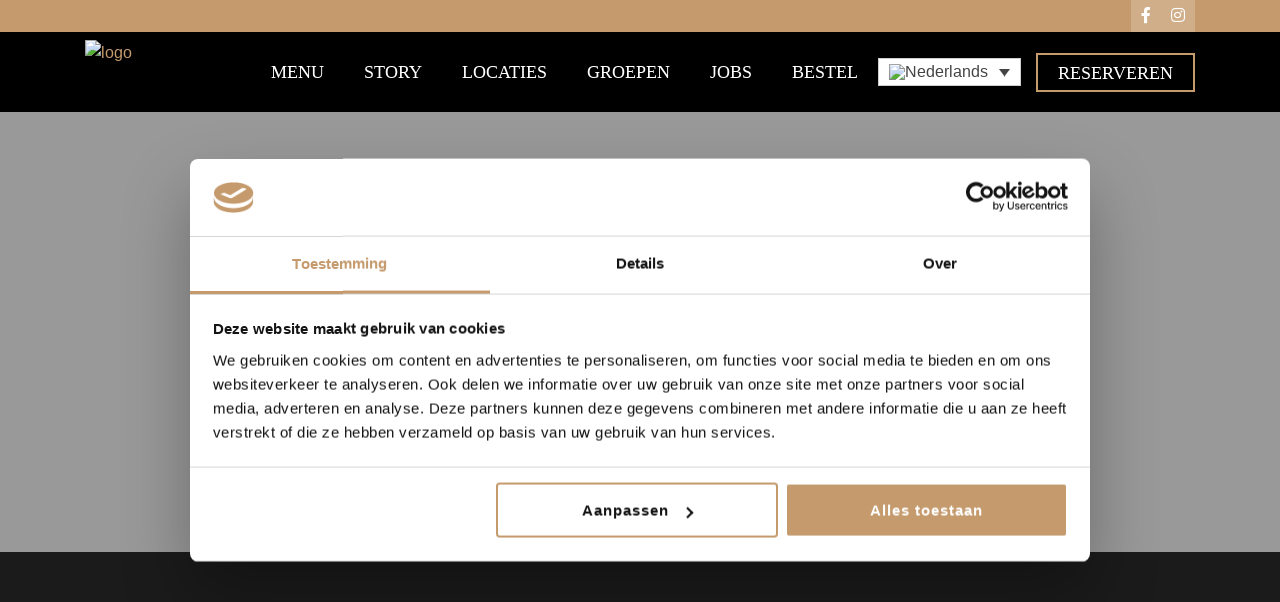

--- FILE ---
content_type: text/html; charset=UTF-8
request_url: https://poulepoulette.com/locaties/antwerpen-eilandje/
body_size: 10754
content:
<!DOCTYPE html><html lang="nl"><head>
 <script>(function(w,d,s,l,i){w[l]=w[l]||[];w[l].push({'gtm.start':
new Date().getTime(),event:'gtm.js'});var f=d.getElementsByTagName(s)[0],
j=d.createElement(s),dl=l!='dataLayer'?'&l='+l:'';j.async=true;j.src=
'https://www.googletagmanager.com/gtm.js?id='+i+dl;f.parentNode.insertBefore(j,f);
})(window,document,'script','dataLayer','GTM-KD73LGX');</script> <meta charset="UTF-8"> <script type="text/javascript">/*  */
var gform;gform||(document.addEventListener("gform_main_scripts_loaded",function(){gform.scriptsLoaded=!0}),document.addEventListener("gform/theme/scripts_loaded",function(){gform.themeScriptsLoaded=!0}),window.addEventListener("DOMContentLoaded",function(){gform.domLoaded=!0}),gform={domLoaded:!1,scriptsLoaded:!1,themeScriptsLoaded:!1,isFormEditor:()=>"function"==typeof InitializeEditor,callIfLoaded:function(o){return!(!gform.domLoaded||!gform.scriptsLoaded||!gform.themeScriptsLoaded&&!gform.isFormEditor()||(gform.isFormEditor()&&console.warn("The use of gform.initializeOnLoaded() is deprecated in the form editor context and will be removed in Gravity Forms 3.1."),o(),0))},initializeOnLoaded:function(o){gform.callIfLoaded(o)||(document.addEventListener("gform_main_scripts_loaded",()=>{gform.scriptsLoaded=!0,gform.callIfLoaded(o)}),document.addEventListener("gform/theme/scripts_loaded",()=>{gform.themeScriptsLoaded=!0,gform.callIfLoaded(o)}),window.addEventListener("DOMContentLoaded",()=>{gform.domLoaded=!0,gform.callIfLoaded(o)}))},hooks:{action:{},filter:{}},addAction:function(o,r,e,t){gform.addHook("action",o,r,e,t)},addFilter:function(o,r,e,t){gform.addHook("filter",o,r,e,t)},doAction:function(o){gform.doHook("action",o,arguments)},applyFilters:function(o){return gform.doHook("filter",o,arguments)},removeAction:function(o,r){gform.removeHook("action",o,r)},removeFilter:function(o,r,e){gform.removeHook("filter",o,r,e)},addHook:function(o,r,e,t,n){null==gform.hooks[o][r]&&(gform.hooks[o][r]=[]);var d=gform.hooks[o][r];null==n&&(n=r+"_"+d.length),gform.hooks[o][r].push({tag:n,callable:e,priority:t=null==t?10:t})},doHook:function(r,o,e){var t;if(e=Array.prototype.slice.call(e,1),null!=gform.hooks[r][o]&&((o=gform.hooks[r][o]).sort(function(o,r){return o.priority-r.priority}),o.forEach(function(o){"function"!=typeof(t=o.callable)&&(t=window[t]),"action"==r?t.apply(null,e):e[0]=t.apply(null,e)})),"filter"==r)return e[0]},removeHook:function(o,r,t,n){var e;null!=gform.hooks[o][r]&&(e=(e=gform.hooks[o][r]).filter(function(o,r,e){return!!(null!=n&&n!=o.tag||null!=t&&t!=o.priority)}),gform.hooks[o][r]=e)}});
/*  */</script> <meta name="viewport" content="width=device-width, initial-scale=1, shrink-to-fit=no"><link rel="icon" type="image/png"
href="https://poulepoulette.com/wp-content/themes/designated-child/resources/img/favicon/favicon.ico"> <script src="https://kit.fontawesome.com/1943ed6e66.js" crossorigin="anonymous"></script> <link rel="icon" type="image/png"
href="https://poulepoulette.com/wp-content/themes/designated-child/resources/img/favicon/android-chrome-144x144.png"><link rel="apple-touch-icon" sizes="180x180"
href="https://poulepoulette.com/wp-content/themes/designated-child/resources/img/favicon/apple-touch-icon.png"><link rel="icon" type="image/png" sizes="32x32"
href="https://poulepoulette.com/wp-content/themes/designated-child/resources/img/favicon/favicon-32x32.png"><link rel="icon" type="image/png" sizes="16x16"
href="https://poulepoulette.com/wp-content/themes/designated-child/resources/img/favicon/favicon-16x16.png"><link rel="mask-icon"
href="https://poulepoulette.com/wp-content/themes/designated-child/resources/img/favicon/safari-pinned-tab.svg"
color="#DDBA66"><link rel="manifest" href="https://poulepoulette.com/wp-content/themes/designated-child/resources/img/favicon/site.webmanifest"><meta name="msapplication-TileColor" content="#d6b86d"><meta name="theme-color" content="#d6b86d"><title>Poule &amp; Poulette Antwerpen Eilandje | Contactgegevens en reserveren</title><meta name="description" content="Aan de voet van het indrukwekkende MAS op het Eilandje te Antwerpen vind je ons kippenhok. Geniet aan het water van de lekkerste kipgerechten"/><meta name="robots" content="follow, index, max-snippet:-1, max-video-preview:-1, max-image-preview:large"/><link rel="canonical" href="https://poulepoulette.com/locaties/antwerpen-eilandje/" /><meta property="og:locale" content="nl_NL" /><meta property="og:type" content="article" /><meta property="og:title" content="Poule &amp; Poulette Antwerpen Eilandje | Contactgegevens en reserveren" /><meta property="og:description" content="Aan de voet van het indrukwekkende MAS op het Eilandje te Antwerpen vind je ons kippenhok. Geniet aan het water van de lekkerste kipgerechten" /><meta property="og:url" content="https://poulepoulette.com/locaties/antwerpen-eilandje/" /><meta property="article:publisher" content="https://www.facebook.com/poulepoulette.belgium" /><meta property="og:updated_time" content="2026-01-08T15:33:29+00:00" /><meta property="article:published_time" content="2022-05-12T12:52:00+00:00" /><meta property="article:modified_time" content="2026-01-08T15:33:29+00:00" /><meta name="twitter:card" content="summary_large_image" /><meta name="twitter:title" content="Poule &amp; Poulette Antwerpen Eilandje | Contactgegevens en reserveren" /><meta name="twitter:description" content="Aan de voet van het indrukwekkende MAS op het Eilandje te Antwerpen vind je ons kippenhok. Geniet aan het water van de lekkerste kipgerechten" /><meta name="twitter:label1" content="Tijd om te lezen" /><meta name="twitter:data1" content="Minder dan een minuut" /> <script type="application/ld+json" class="rank-math-schema-pro">{"@context":"https://schema.org","@graph":[{"@type":"Organization","@id":"https://poulepoulette.com/#organization","name":"The Fully Bookers","url":"https://poulepoulette.com","sameAs":["https://www.facebook.com/poulepoulette.belgium","https://www.instagram.com/poule_poulette/","https://www.linkedin.com/company/poule-%26amp%3b-poulette/?originalSubdomain=nl"],"logo":{"@type":"ImageObject","@id":"https://poulepoulette.com/#logo","url":"https://poulepoulette.com/wp-content/uploads/2022/05/PoulePoulette_PlaceJourdan-k-69-550x367.jpg","contentUrl":"https://poulepoulette.com/wp-content/uploads/2022/05/PoulePoulette_PlaceJourdan-k-69-550x367.jpg","inLanguage":"nl-NL"}},{"@type":"WebSite","@id":"https://poulepoulette.com/#website","url":"https://poulepoulette.com","publisher":{"@id":"https://poulepoulette.com/#organization"},"inLanguage":"nl-NL"},{"@type":"ImageObject","@id":"https://poulepoulette.com/wp-content/uploads/2022/06/Pouleetpioulette-logo.svg","url":"https://poulepoulette.com/wp-content/uploads/2022/06/Pouleetpioulette-logo.svg","width":"180","height":"180","caption":"Poule Poulette Logo","inLanguage":"nl-NL"},{"@type":"WebPage","@id":"https://poulepoulette.com/locaties/antwerpen-eilandje/#webpage","url":"https://poulepoulette.com/locaties/antwerpen-eilandje/","name":"Poule &amp; Poulette Antwerpen Eilandje | Contactgegevens en reserveren","datePublished":"2022-05-12T12:52:00+00:00","dateModified":"2026-01-08T15:33:29+00:00","isPartOf":{"@id":"https://poulepoulette.com/#website"},"primaryImageOfPage":{"@id":"https://poulepoulette.com/wp-content/uploads/2022/06/Pouleetpioulette-logo.svg"},"inLanguage":"nl-NL"},{"@type":"Person","@id":"https://poulepoulette.com/locaties/antwerpen-eilandje/#author","name":"Yannicke Geerts","image":{"@type":"ImageObject","@id":"https://secure.gravatar.com/avatar/f4137a1473b1d4a76d2c9ff2e1419c705799f44c5cd1ab86167d76ee62a3ccdb?s=96&amp;d=mm&amp;r=g","url":"https://secure.gravatar.com/avatar/f4137a1473b1d4a76d2c9ff2e1419c705799f44c5cd1ab86167d76ee62a3ccdb?s=96&amp;d=mm&amp;r=g","caption":"Yannicke Geerts","inLanguage":"nl-NL"},"worksFor":{"@id":"https://poulepoulette.com/#organization"}},{"@type":"Article","headline":"Poule &amp; Poulette Antwerpen Eilandje | Contactgegevens en reserveren","keywords":"antwerpen eilandje","datePublished":"2022-05-12T12:52:00+00:00","dateModified":"2026-01-08T15:33:29+00:00","author":{"@id":"https://poulepoulette.com/locaties/antwerpen-eilandje/#author","name":"Yannicke Geerts"},"publisher":{"@id":"https://poulepoulette.com/#organization"},"description":"Aan de voet van het indrukwekkende MAS op het Eilandje te Antwerpen vind je ons kippenhok. Geniet aan het water van de lekkerste kipgerechten","name":"Poule &amp; Poulette Antwerpen Eilandje | Contactgegevens en reserveren","@id":"https://poulepoulette.com/locaties/antwerpen-eilandje/#richSnippet","isPartOf":{"@id":"https://poulepoulette.com/locaties/antwerpen-eilandje/#webpage"},"image":{"@id":"https://poulepoulette.com/wp-content/uploads/2022/06/Pouleetpioulette-logo.svg"},"inLanguage":"nl-NL","mainEntityOfPage":{"@id":"https://poulepoulette.com/locaties/antwerpen-eilandje/#webpage"}}]}</script> <style id='wp-img-auto-sizes-contain-inline-css' type='text/css'>img:is([sizes=auto i],[sizes^="auto," i]){contain-intrinsic-size:3000px 1500px}
/*# sourceURL=wp-img-auto-sizes-contain-inline-css */</style><link data-optimized="1" rel='stylesheet' id='wp-block-library-css' href='https://poulepoulette.com/wp-content/litespeed/css/031c5799fb2f934bcc5f0a06297b8f1b.css?ver=d1719' type='text/css' media='all' /><style id='wp-block-paragraph-inline-css' type='text/css'>.is-small-text{font-size:.875em}.is-regular-text{font-size:1em}.is-large-text{font-size:2.25em}.is-larger-text{font-size:3em}.has-drop-cap:not(:focus):first-letter{float:left;font-size:8.4em;font-style:normal;font-weight:100;line-height:.68;margin:.05em .1em 0 0;text-transform:uppercase}body.rtl .has-drop-cap:not(:focus):first-letter{float:none;margin-left:.1em}p.has-drop-cap.has-background{overflow:hidden}:root :where(p.has-background){padding:1.25em 2.375em}:where(p.has-text-color:not(.has-link-color)) a{color:inherit}p.has-text-align-left[style*="writing-mode:vertical-lr"],p.has-text-align-right[style*="writing-mode:vertical-rl"]{rotate:180deg}
/*# sourceURL=https://poulepoulette.com/wp-includes/blocks/paragraph/style.min.css */</style><style id='global-styles-inline-css' type='text/css'>:root{--wp--preset--aspect-ratio--square: 1;--wp--preset--aspect-ratio--4-3: 4/3;--wp--preset--aspect-ratio--3-4: 3/4;--wp--preset--aspect-ratio--3-2: 3/2;--wp--preset--aspect-ratio--2-3: 2/3;--wp--preset--aspect-ratio--16-9: 16/9;--wp--preset--aspect-ratio--9-16: 9/16;--wp--preset--color--black: #000000;--wp--preset--color--cyan-bluish-gray: #abb8c3;--wp--preset--color--white: #ffffff;--wp--preset--color--pale-pink: #f78da7;--wp--preset--color--vivid-red: #cf2e2e;--wp--preset--color--luminous-vivid-orange: #ff6900;--wp--preset--color--luminous-vivid-amber: #fcb900;--wp--preset--color--light-green-cyan: #7bdcb5;--wp--preset--color--vivid-green-cyan: #00d084;--wp--preset--color--pale-cyan-blue: #8ed1fc;--wp--preset--color--vivid-cyan-blue: #0693e3;--wp--preset--color--vivid-purple: #9b51e0;--wp--preset--gradient--vivid-cyan-blue-to-vivid-purple: linear-gradient(135deg,rgb(6,147,227) 0%,rgb(155,81,224) 100%);--wp--preset--gradient--light-green-cyan-to-vivid-green-cyan: linear-gradient(135deg,rgb(122,220,180) 0%,rgb(0,208,130) 100%);--wp--preset--gradient--luminous-vivid-amber-to-luminous-vivid-orange: linear-gradient(135deg,rgb(252,185,0) 0%,rgb(255,105,0) 100%);--wp--preset--gradient--luminous-vivid-orange-to-vivid-red: linear-gradient(135deg,rgb(255,105,0) 0%,rgb(207,46,46) 100%);--wp--preset--gradient--very-light-gray-to-cyan-bluish-gray: linear-gradient(135deg,rgb(238,238,238) 0%,rgb(169,184,195) 100%);--wp--preset--gradient--cool-to-warm-spectrum: linear-gradient(135deg,rgb(74,234,220) 0%,rgb(151,120,209) 20%,rgb(207,42,186) 40%,rgb(238,44,130) 60%,rgb(251,105,98) 80%,rgb(254,248,76) 100%);--wp--preset--gradient--blush-light-purple: linear-gradient(135deg,rgb(255,206,236) 0%,rgb(152,150,240) 100%);--wp--preset--gradient--blush-bordeaux: linear-gradient(135deg,rgb(254,205,165) 0%,rgb(254,45,45) 50%,rgb(107,0,62) 100%);--wp--preset--gradient--luminous-dusk: linear-gradient(135deg,rgb(255,203,112) 0%,rgb(199,81,192) 50%,rgb(65,88,208) 100%);--wp--preset--gradient--pale-ocean: linear-gradient(135deg,rgb(255,245,203) 0%,rgb(182,227,212) 50%,rgb(51,167,181) 100%);--wp--preset--gradient--electric-grass: linear-gradient(135deg,rgb(202,248,128) 0%,rgb(113,206,126) 100%);--wp--preset--gradient--midnight: linear-gradient(135deg,rgb(2,3,129) 0%,rgb(40,116,252) 100%);--wp--preset--font-size--small: 13px;--wp--preset--font-size--medium: 20px;--wp--preset--font-size--large: 36px;--wp--preset--font-size--x-large: 42px;--wp--preset--spacing--20: 0.44rem;--wp--preset--spacing--30: 0.67rem;--wp--preset--spacing--40: 1rem;--wp--preset--spacing--50: 1.5rem;--wp--preset--spacing--60: 2.25rem;--wp--preset--spacing--70: 3.38rem;--wp--preset--spacing--80: 5.06rem;--wp--preset--shadow--natural: 6px 6px 9px rgba(0, 0, 0, 0.2);--wp--preset--shadow--deep: 12px 12px 50px rgba(0, 0, 0, 0.4);--wp--preset--shadow--sharp: 6px 6px 0px rgba(0, 0, 0, 0.2);--wp--preset--shadow--outlined: 6px 6px 0px -3px rgb(255, 255, 255), 6px 6px rgb(0, 0, 0);--wp--preset--shadow--crisp: 6px 6px 0px rgb(0, 0, 0);}:where(.is-layout-flex){gap: 0.5em;}:where(.is-layout-grid){gap: 0.5em;}body .is-layout-flex{display: flex;}.is-layout-flex{flex-wrap: wrap;align-items: center;}.is-layout-flex > :is(*, div){margin: 0;}body .is-layout-grid{display: grid;}.is-layout-grid > :is(*, div){margin: 0;}:where(.wp-block-columns.is-layout-flex){gap: 2em;}:where(.wp-block-columns.is-layout-grid){gap: 2em;}:where(.wp-block-post-template.is-layout-flex){gap: 1.25em;}:where(.wp-block-post-template.is-layout-grid){gap: 1.25em;}.has-black-color{color: var(--wp--preset--color--black) !important;}.has-cyan-bluish-gray-color{color: var(--wp--preset--color--cyan-bluish-gray) !important;}.has-white-color{color: var(--wp--preset--color--white) !important;}.has-pale-pink-color{color: var(--wp--preset--color--pale-pink) !important;}.has-vivid-red-color{color: var(--wp--preset--color--vivid-red) !important;}.has-luminous-vivid-orange-color{color: var(--wp--preset--color--luminous-vivid-orange) !important;}.has-luminous-vivid-amber-color{color: var(--wp--preset--color--luminous-vivid-amber) !important;}.has-light-green-cyan-color{color: var(--wp--preset--color--light-green-cyan) !important;}.has-vivid-green-cyan-color{color: var(--wp--preset--color--vivid-green-cyan) !important;}.has-pale-cyan-blue-color{color: var(--wp--preset--color--pale-cyan-blue) !important;}.has-vivid-cyan-blue-color{color: var(--wp--preset--color--vivid-cyan-blue) !important;}.has-vivid-purple-color{color: var(--wp--preset--color--vivid-purple) !important;}.has-black-background-color{background-color: var(--wp--preset--color--black) !important;}.has-cyan-bluish-gray-background-color{background-color: var(--wp--preset--color--cyan-bluish-gray) !important;}.has-white-background-color{background-color: var(--wp--preset--color--white) !important;}.has-pale-pink-background-color{background-color: var(--wp--preset--color--pale-pink) !important;}.has-vivid-red-background-color{background-color: var(--wp--preset--color--vivid-red) !important;}.has-luminous-vivid-orange-background-color{background-color: var(--wp--preset--color--luminous-vivid-orange) !important;}.has-luminous-vivid-amber-background-color{background-color: var(--wp--preset--color--luminous-vivid-amber) !important;}.has-light-green-cyan-background-color{background-color: var(--wp--preset--color--light-green-cyan) !important;}.has-vivid-green-cyan-background-color{background-color: var(--wp--preset--color--vivid-green-cyan) !important;}.has-pale-cyan-blue-background-color{background-color: var(--wp--preset--color--pale-cyan-blue) !important;}.has-vivid-cyan-blue-background-color{background-color: var(--wp--preset--color--vivid-cyan-blue) !important;}.has-vivid-purple-background-color{background-color: var(--wp--preset--color--vivid-purple) !important;}.has-black-border-color{border-color: var(--wp--preset--color--black) !important;}.has-cyan-bluish-gray-border-color{border-color: var(--wp--preset--color--cyan-bluish-gray) !important;}.has-white-border-color{border-color: var(--wp--preset--color--white) !important;}.has-pale-pink-border-color{border-color: var(--wp--preset--color--pale-pink) !important;}.has-vivid-red-border-color{border-color: var(--wp--preset--color--vivid-red) !important;}.has-luminous-vivid-orange-border-color{border-color: var(--wp--preset--color--luminous-vivid-orange) !important;}.has-luminous-vivid-amber-border-color{border-color: var(--wp--preset--color--luminous-vivid-amber) !important;}.has-light-green-cyan-border-color{border-color: var(--wp--preset--color--light-green-cyan) !important;}.has-vivid-green-cyan-border-color{border-color: var(--wp--preset--color--vivid-green-cyan) !important;}.has-pale-cyan-blue-border-color{border-color: var(--wp--preset--color--pale-cyan-blue) !important;}.has-vivid-cyan-blue-border-color{border-color: var(--wp--preset--color--vivid-cyan-blue) !important;}.has-vivid-purple-border-color{border-color: var(--wp--preset--color--vivid-purple) !important;}.has-vivid-cyan-blue-to-vivid-purple-gradient-background{background: var(--wp--preset--gradient--vivid-cyan-blue-to-vivid-purple) !important;}.has-light-green-cyan-to-vivid-green-cyan-gradient-background{background: var(--wp--preset--gradient--light-green-cyan-to-vivid-green-cyan) !important;}.has-luminous-vivid-amber-to-luminous-vivid-orange-gradient-background{background: var(--wp--preset--gradient--luminous-vivid-amber-to-luminous-vivid-orange) !important;}.has-luminous-vivid-orange-to-vivid-red-gradient-background{background: var(--wp--preset--gradient--luminous-vivid-orange-to-vivid-red) !important;}.has-very-light-gray-to-cyan-bluish-gray-gradient-background{background: var(--wp--preset--gradient--very-light-gray-to-cyan-bluish-gray) !important;}.has-cool-to-warm-spectrum-gradient-background{background: var(--wp--preset--gradient--cool-to-warm-spectrum) !important;}.has-blush-light-purple-gradient-background{background: var(--wp--preset--gradient--blush-light-purple) !important;}.has-blush-bordeaux-gradient-background{background: var(--wp--preset--gradient--blush-bordeaux) !important;}.has-luminous-dusk-gradient-background{background: var(--wp--preset--gradient--luminous-dusk) !important;}.has-pale-ocean-gradient-background{background: var(--wp--preset--gradient--pale-ocean) !important;}.has-electric-grass-gradient-background{background: var(--wp--preset--gradient--electric-grass) !important;}.has-midnight-gradient-background{background: var(--wp--preset--gradient--midnight) !important;}.has-small-font-size{font-size: var(--wp--preset--font-size--small) !important;}.has-medium-font-size{font-size: var(--wp--preset--font-size--medium) !important;}.has-large-font-size{font-size: var(--wp--preset--font-size--large) !important;}.has-x-large-font-size{font-size: var(--wp--preset--font-size--x-large) !important;}
/*# sourceURL=global-styles-inline-css */</style><style id='classic-theme-styles-inline-css' type='text/css'>/*! This file is auto-generated */
.wp-block-button__link{color:#fff;background-color:#32373c;border-radius:9999px;box-shadow:none;text-decoration:none;padding:calc(.667em + 2px) calc(1.333em + 2px);font-size:1.125em}.wp-block-file__button{background:#32373c;color:#fff;text-decoration:none}
/*# sourceURL=/wp-includes/css/classic-themes.min.css */</style><link data-optimized="1" rel='stylesheet' id='wpml-legacy-dropdown-0-css' href='https://poulepoulette.com/wp-content/litespeed/css/8755e5ffd3aa9c3d32f4874ffcf641e1.css?ver=39bcf' type='text/css' media='all' /><link data-optimized="1" rel='stylesheet' id='designated-css' href='https://poulepoulette.com/wp-content/litespeed/css/ffb7a706016aa3de680c6855d42d494b.css?ver=75f61' type='text/css' media='all' /> <script type="text/javascript" id="wpml-cookie-js-extra">/*  */
var wpml_cookies = {"wp-wpml_current_language":{"value":"nl","expires":1,"path":"/"}};
var wpml_cookies = {"wp-wpml_current_language":{"value":"nl","expires":1,"path":"/"}};
//# sourceURL=wpml-cookie-js-extra
/*  */</script> <script data-optimized="1" type="text/javascript" src="https://poulepoulette.com/wp-content/litespeed/js/d3fb01920f28428a863d253749ab3bef.js?ver=893c1" id="wpml-cookie-js" defer="defer" data-wp-strategy="defer"></script> <script type="text/javascript" crossorigin="anonymous" src="https://kit.fontawesome.com/5e7e88247b.js" id="fontawesome-kit-js"></script> <script type="text/javascript" src="https://ajax.googleapis.com/ajax/libs/jquery/3.1.1/jquery.min.js" id="jquery-js"></script> <script data-optimized="1" type="text/javascript" src="https://poulepoulette.com/wp-content/litespeed/js/2f6389fbb0d510475fbf4963760bc746.js?ver=948b7" id="sw-utm-grabber-jscookie-js"></script> <script data-optimized="1" type="text/javascript" src="https://poulepoulette.com/wp-content/litespeed/js/e90bef9189d3086d46f1cfc31e63843a.js?ver=0c952" id="sw-utm-grabber-config-js"></script> <script data-optimized="1" type="text/javascript" src="https://poulepoulette.com/wp-content/litespeed/js/09c5634f6da1edfc5897287f85acfc7c.js?ver=c5435" id="wpml-legacy-dropdown-0-js"></script> <meta name="generator" content="WPML ver:4.8.6 stt:37,1,4;" /><link rel="icon" href="https://poulepoulette.com/wp-content/uploads/2022/05/PoulePoulette_PlaceJourdan-k-69-550x367.jpg" sizes="32x32" /><link rel="icon" href="https://poulepoulette.com/wp-content/uploads/2022/05/PoulePoulette_PlaceJourdan-k-69-550x367.jpg" sizes="192x192" /><link rel="apple-touch-icon" href="https://poulepoulette.com/wp-content/uploads/2022/05/PoulePoulette_PlaceJourdan-k-69-550x367.jpg" /><meta name="msapplication-TileImage" content="https://poulepoulette.com/wp-content/uploads/2022/05/PoulePoulette_PlaceJourdan-k-69-550x367.jpg" /><link data-optimized="1" rel='stylesheet' id='gform_basic-css' href='https://poulepoulette.com/wp-content/litespeed/css/e69daf10863674dc25ece21754063a31.css?ver=99cfc' type='text/css' media='all' /><link data-optimized="1" rel='stylesheet' id='gform_theme_components-css' href='https://poulepoulette.com/wp-content/litespeed/css/ec837215ab4df738d30cd623709b1f4e.css?ver=31648' type='text/css' media='all' /><link data-optimized="1" rel='stylesheet' id='gform_theme-css' href='https://poulepoulette.com/wp-content/litespeed/css/568efa82cce01a28adfbd7a837a8b599.css?ver=baeee' type='text/css' media='all' /></head><body class="wp-singular page-template-default page page-id-5915 page-child parent-pageid-6558 wp-custom-logo wp-theme-designated-child"><noscript><iframe src="https://www.googletagmanager.com/ns.html?id=GTM-KD73LGX"
height="0" width="0" style="display:none;visibility:hidden"></iframe></noscript><div class="topbar"><div class="container">
<a href="tel:">
<span></span>
</a><div class="socials">
<a href="https://www.facebook.com/poulepoulette.belgium" class="social-div" target="_blank"><i class="fab fab fa-facebook-f"></i>
</a>
<a href="https://www.instagram.com/poule_poulette/" class="social-div" target="_blank"><i class="fab fab fa-instagram"></i>
</a></div></div></div><header><div class="container"><div itemscope itemtype="http://schema.org/Organization" class="logo">
<a itemprop="url" href="https://poulepoulette.com">
<img itemprop="logo" src="https://poulepoulette.com/wp-content/themes/designated-child/public/img/logo.svg" alt="logo">
</a></div><nav class="navigation" itemscope itemtype="https://schema.org/SiteNavigationElement"><ul><li>
<a href="https://poulepoulette.com/menu/" target=""
class=" navlink">
Menu                                </a></li><li>
<a href="https://poulepoulette.com/story/" target=""
class=" navlink">
Story                                </a></li><li class="has-children">
<a href="https://poulepoulette.com/locaties/" target=""
class=" navlink">
LOCATIES                                </a><ul><li>
<a class="navlink" href="https://poulepoulette.com/locaties/">
OVERZICHT                                                </a></li><li>
<a class="navlink" href="https://poulepoulette.com/locaties/antwerpen-eilandje/">
ANTWERPEN                                                </a></li><li>
<a class="navlink" href="https://poulepoulette.com/locaties/brugge/">
BRUGGE                                                </a></li><li>
<a class="navlink" href="https://poulepoulette.com/locaties/brussel/">
BRUSSEL                                                </a></li><li>
<a class="navlink" href="https://poulepoulette.com/locaties/brussels-expo/">
BRUSSELS EXPO                                                </a></li><li>
<a class="navlink" href="https://poulepoulette.com/locaties/etterbeek/">
ETTERBEEK                                                </a></li><li>
<a class="navlink" href="https://poulepoulette.com/locaties/gent/">
GENT                                                </a></li><li>
<a class="navlink" href="https://poulepoulette.com/locaties/leuven/">
LEUVEN                                                </a></li><li>
<a class="navlink" href="https://poulepoulette.com/locaties/mechelen/">
MECHELEN                                                </a></li><li>
<a class="navlink" href="https://poulepoulette.com/locaties/oostende/">
OOSTENDE                                                </a></li><li>
<a class="navlink" href="https://poulepoulette.com/locaties/merode-2/">
MERODE                                                </a></li></ul></li><li>
<a href="https://poulepoulette.com/groepen/" target=""
class=" navlink">
GROEPEN                                </a></li><li>
<a href="https://poulepoulette.com/jobs/" target=""
class=" navlink">
JOBS                                </a></li><li>
<a href="https://poulepoulette.com/bestel-online/" target=""
class=" navlink">
Bestel                                </a></li><div class="desktop-wpml"><div
class="wpml-ls-statics-shortcode_actions wpml-ls wpml-ls-legacy-dropdown js-wpml-ls-legacy-dropdown"><ul role="menu"><li role="none" tabindex="0" class="wpml-ls-slot-shortcode_actions wpml-ls-item wpml-ls-item-nl wpml-ls-current-language wpml-ls-first-item wpml-ls-item-legacy-dropdown">
<a href="#" class="js-wpml-ls-item-toggle wpml-ls-item-toggle" role="menuitem" title="Overschakelen naar Nederlands">
<img
class="wpml-ls-flag"
src="https://poulepoulette.com/wp-content/plugins/sitepress-multilingual-cms/res/flags/nl.png"
alt="Nederlands"
width=18
height=12
/></a><ul class="wpml-ls-sub-menu" role="menu"><li class="wpml-ls-slot-shortcode_actions wpml-ls-item wpml-ls-item-en" role="none">
<a href="https://poulepoulette.com/en/locaties/antwerpen-eilandje/" class="wpml-ls-link" role="menuitem" aria-label="Overschakelen naar Engels" title="Overschakelen naar Engels">
<img
class="wpml-ls-flag"
src="https://poulepoulette.com/wp-content/plugins/sitepress-multilingual-cms/res/flags/en.png"
alt="Engels"
width=18
height=12
/></a></li><li class="wpml-ls-slot-shortcode_actions wpml-ls-item wpml-ls-item-fr wpml-ls-last-item" role="none">
<a href="https://poulepoulette.com/fr/locaties/antwerpen-eilandje/" class="wpml-ls-link" role="menuitem" aria-label="Overschakelen naar Frans" title="Overschakelen naar Frans">
<img
class="wpml-ls-flag"
src="https://poulepoulette.com/wp-content/plugins/sitepress-multilingual-cms/res/flags/fr.png"
alt="Frans"
width=18
height=12
/></a></li></ul></li></ul></div></div><div class="mobile-wpml"><div
class="wpml-ls-statics-shortcode_actions wpml-ls wpml-ls-legacy-dropdown js-wpml-ls-legacy-dropdown"><ul role="menu"><li role="none" tabindex="0" class="wpml-ls-slot-shortcode_actions wpml-ls-item wpml-ls-item-nl wpml-ls-current-language wpml-ls-first-item wpml-ls-item-legacy-dropdown">
<a href="#" class="js-wpml-ls-item-toggle wpml-ls-item-toggle" role="menuitem" title="Overschakelen naar Nederlands">
<img
class="wpml-ls-flag"
src="https://poulepoulette.com/wp-content/plugins/sitepress-multilingual-cms/res/flags/nl.png"
alt="Nederlands"
width=18
height=12
/></a><ul class="wpml-ls-sub-menu" role="menu"><li class="wpml-ls-slot-shortcode_actions wpml-ls-item wpml-ls-item-en" role="none">
<a href="https://poulepoulette.com/en/locaties/antwerpen-eilandje/" class="wpml-ls-link" role="menuitem" aria-label="Overschakelen naar Engels" title="Overschakelen naar Engels">
<img
class="wpml-ls-flag"
src="https://poulepoulette.com/wp-content/plugins/sitepress-multilingual-cms/res/flags/en.png"
alt="Engels"
width=18
height=12
/></a></li><li class="wpml-ls-slot-shortcode_actions wpml-ls-item wpml-ls-item-fr wpml-ls-last-item" role="none">
<a href="https://poulepoulette.com/fr/locaties/antwerpen-eilandje/" class="wpml-ls-link" role="menuitem" aria-label="Overschakelen naar Frans" title="Overschakelen naar Frans">
<img
class="wpml-ls-flag"
src="https://poulepoulette.com/wp-content/plugins/sitepress-multilingual-cms/res/flags/fr.png"
alt="Frans"
width=18
height=12
/></a></li></ul></li></ul></div></div><li>
<a href="#ft-open" target="_self"
class=" navlink">Reserveren</a></li></ul></nav><div class="hamburger"><div class="hamburger__box"><div class="hamburger__inner"></div></div></div></div></header><ol class="breadcrumbs" itemscope itemtype="http://schema.org/BreadcrumbList"
style="display: none;"><li itemprop="itemListElement" itemscope
itemtype="http://schema.org/ListItem">
<a itemprop="item" href="https://poulepoulette.com">
<span itemprop="name">Home</span>
</a></li><li itemprop="itemListElement" itemscope
itemtype="http://schema.org/ListItem">
<a itemprop="item"
href="https://poulepoulette.com/locaties/">
<span itemprop="name">LOCATIES</span>
</a></li><li itemprop="itemListElement" itemscope
itemtype="http://schema.org/ListItem">
<a itemprop="item" href="https://poulepoulette.com/locaties/antwerpen-eilandje/">
<span itemprop="name">ANTWERPEN</span>
</a></li></ol><main><div class="pagehero-detail" style="background-image: url('https://poulepoulette.com/wp-content/uploads/2022/04/B31I3790-scaled.jpg');"><div class="container"><div class="detail-wrap"><div class="detail-text"><h1>ANTWERPEN (MAS)</h1></div></div></div></div><div class="section bg-grey media-section"><div class="container"><div class="media-holder image-right"><div class="media"><div class="slider"><div class="slide"
style="background-image: url('https://poulepoulette.com/wp-content/uploads/2022/05/B31I3764-scaled.jpg');"></div><div class="slide"
style="background-image: url('https://poulepoulette.com/wp-content/uploads/2022/05/B31I3766-scaled.jpg');"></div><div class="slide"
style="background-image: url('https://poulepoulette.com/wp-content/uploads/2022/05/B31I3769-scaled.jpg');"></div><div class="slide"
style="background-image: url('https://poulepoulette.com/wp-content/uploads/2022/05/B31I3798-1-scaled.jpg');"></div><div class="slide"
style="background-image: url('https://poulepoulette.com/wp-content/uploads/2022/05/B31I3808-scaled.jpg');"></div><div class="slide"
style="background-image: url('https://poulepoulette.com/wp-content/uploads/2022/05/B31I3817-scaled.jpg');"></div><div class="slide"
style="background-image: url('https://poulepoulette.com/wp-content/uploads/2022/05/B31I3824-scaled.jpg');"></div><div class="slide"
style="background-image: url('https://poulepoulette.com/wp-content/uploads/2022/05/B31I3828-scaled.jpg');"></div><div class="slide"
style="background-image: url('https://poulepoulette.com/wp-content/uploads/2022/05/B31I3836-scaled.jpg');"></div><div class="slide"
style="background-image: url('https://poulepoulette.com/wp-content/uploads/2022/05/B31I3838-scaled.jpg');"></div><div class="slide"
style="background-image: url('https://poulepoulette.com/wp-content/uploads/2022/05/B31I3876-scaled.jpg');"></div><div class="slide"
style="background-image: url('https://poulepoulette.com/wp-content/uploads/2022/05/B31I3884-scaled.jpg');"></div></div></div><div class="content"><h4>ADRES</h4><p>Godefriduskaai 2<br />
2000 Antwerpen</p><p>BTW NR PP 2.0: BE 05 067 55 021</p><h4>OPENINGSUREN</h4><div class="opening-row__item"><div class="label"><div class="opening-row__item"><ul><li class="label"><strong>Ma &#8211; Do:</strong> 11:45 &#8211; 14:30 &amp; 17:00 &#8211;  21:30</li><li><strong>Vrij: </strong>11:45 &#8211; 14:30 &amp; 17:00 &#8211;  22:00</li><li><strong>Zat:</strong> 11:45 &#8211; 22:00</li><li class="label"><strong>Zon:</strong> 11:45 &#8211; 21:00</li></ul></div><div></div></div></div><div class="opening-row__item"><h4></h4><h4></h4><h4 class="label">CONTACT</h4></div><div><a href="mailto:gk2@poulepoulette.com">GK2@poulepoulette.com</a><br />
<a href="tel:+3232838322"> +3232838322</a></div><div class="buttons-holder">
<a href="#ft-open" target=""
class="button">RESERVEREN</a>
<a href="https://qr.orderbilly.com/redirect?hash=LJBcoNZ2" target="_blank" class="button" rel="noopener">BESTELLEN</a></div></div></div></div></div><p></p></main><div class="popup info-popup" id="reserveren" style="display: none;">
<span class="close-popup"><i class="fal fa-times"></i></span><div class="popup-content-wrapper"><div class="content"><h2 class="is-underlined"></h2><div class="button-holder"></div></div></div></div><footer><div class="footer-bar"><div class="social-icons">
<a href="https://www.facebook.com/poulepoulette.belgium" target="_blank">
<i class="fab fa-facebook-f"></i>
</a>
<a href="https://www.instagram.com/poule_poulette/" target="_blank">
<i class="fab fa-instagram"></i>
</a></div></div><div class="container"><div class="footer-items"><div class="footer-item"><h3>LOCATIES</h3><ul><li>
<a href="https://poulepoulette.com/locaties/antwerpen-eilandje/">Antwerpen (Eilandje)</a></li><li>
<a href="https://poulepoulette.com/locaties/brussels-expo/">Brussels Expo</a></li><li>
<a href="https://poulepoulette.com/locaties/merode-2/">MERODE</a></li><li>
<a href="https://poulepoulette.com/locaties/etterbeek/">Etterbeek</a></li></ul></div><div class="footer-item"><h3> LOCATIES</h3><ul><li>
<a href="https://poulepoulette.com/locaties/gent/">Gent</a></li><li>
<a href="https://poulepoulette.com/locaties/leuven/">Leuven</a></li><li>
<a href="https://poulepoulette.com/locaties/mechelen/">Mechelen</a></li><li>
<a href="https://poulepoulette.com/locaties/oostende/">Oostende</a></li></ul></div><div class="footer-item"><h3>LOCATIES</h3><p><a href="https://poulepoulette.com/locaties/brussel/">BRUSSEL</a></p><p><a href="https://poulepoulette.com/locaties/brugge/">BRUGGE</a></p></div><div class="footer-item"><h3></h3><p>
<a href="tel:"><i class="fas fa-phone-alt" style="margin-right: 10px"></i></a></p><div class="footer-socials">
<a href="https://www.facebook.com/poulepoulette.belgium" class="footer-social" target="_blank">
<i class="fab fa-facebook-f"></i>
</a>
<a href="https://www.instagram.com/poule_poulette/" class="footer-social" target="_blank">
<i class="fab fa-instagram"></i>
</a></div></div><div class="footer-item mobile-only"><h3></h3><p>
<a href="tel:"></a></p><p>
<strong>Openingstijden</strong><br/><p><a href="https://poulepoulette.com/locaties/brussel/">BRUSSEL</a></p><p><a href="https://poulepoulette.com/locaties/brugge/">BRUGGE</a></p></p></div></div></div><div class="copyright"><div class="container"><div class="copyright-wrapper"><div class="date"><span>&copy; 2026 <strong>Poule Poulette</strong></span></div><div class="links">
<a href="#" target="">Voorwaarden</a>
<a href="https://poulepoulette.com/privacybeleid/" target="">Privacy</a></div></div><div class="tfb">
<span>Website gemaakt op 100% recycleerbare pixels. Ontwikkeld door <a href="https://thefullybookers.com/" target="_blank" rel="nofollow">The Fully Bookers</a></span></div></div></div></footer><section class="popup offertepopup test" data-modal="#offerte"><div class="overlay"></div><div class="container"><div class="row"><section class="col">
<span class="closeoffertepopup"><i class="fas fa-times"></i></span><style>button[type="submit"] {
                        color: #000 !important;
                    }

                    .closeoffertepopup {
                        color: #000 !important;
                    }

                    .offertepopup {
                        background-color: transparent !important;
                    }</style></section></div></div></section>
 <script type="speculationrules">{"prefetch":[{"source":"document","where":{"and":[{"href_matches":"/*"},{"not":{"href_matches":["/wp-*.php","/wp-admin/*","/wp-content/uploads/*","/wp-content/*","/wp-content/plugins/*","/wp-content/themes/designated-child/*","/*\\?(.+)"]}},{"not":{"selector_matches":"a[rel~=\"nofollow\"]"}},{"not":{"selector_matches":".no-prefetch, .no-prefetch a"}}]},"eagerness":"conservative"}]}</script> <script>(function (d, s, id, h) { var ftjs = d.getElementsByTagName(s)[0]; if (d.getElementById(id)) return; var js = d.createElement(s); js.id = id; js.src = "https://cdn.formitable.com/sdk/v1/ft.sdk.min.js"; h && (js.onload = h); ftjs.parentNode.insertBefore(js, ftjs); }(document, 'script', 'formitable-sdk', function () { FT.load('Analytics'); }));</script> <div class="ft-widget-b2" data-restaurant="056a0802" data-open="1500" data-open-mobile="false" data-color="#C49B6D" data-language="auto" data-tag="Website" data-toolbar="true" data-toolbar-mobile="true"></div><script data-optimized="1" type="text/javascript" src="https://poulepoulette.com/wp-content/litespeed/js/6cd966500be231b0cabe97bbb87fff2f.js?ver=ac45f" id="designated-manifest-js"></script> <script data-optimized="1" type="text/javascript" src="https://poulepoulette.com/wp-content/litespeed/js/0c299e26618367ff5a5aa5ace47a9963.js?ver=10282" id="designated-vendor-js"></script> <script data-optimized="1" type="text/javascript" src="https://poulepoulette.com/wp-content/litespeed/js/1dc350bf4d3297aafdbf0605791884cc.js?ver=99eae" id="designated-js"></script> <script data-optimized="1" type="text/javascript" src="https://poulepoulette.com/wp-content/litespeed/js/aa4d868cf37cc958e7549af4ae36a71b.js?ver=7d3fa" id="wp-dom-ready-js"></script> <script data-optimized="1" type="text/javascript" src="https://poulepoulette.com/wp-content/litespeed/js/9353e0a7da79ad460cc94e01935dca57.js?ver=e162e" id="wp-hooks-js"></script> <script data-optimized="1" type="text/javascript" src="https://poulepoulette.com/wp-content/litespeed/js/b5b2a487c5d973247d1446cb0ad804f1.js?ver=adc13" id="wp-i18n-js"></script> <script type="text/javascript" id="wp-i18n-js-after">/*  */
wp.i18n.setLocaleData( { 'text direction\u0004ltr': [ 'ltr' ] } );
//# sourceURL=wp-i18n-js-after
/*  */</script> <script type="text/javascript" id="wp-a11y-js-translations">/*  */
( function( domain, translations ) {
	var localeData = translations.locale_data[ domain ] || translations.locale_data.messages;
	localeData[""].domain = domain;
	wp.i18n.setLocaleData( localeData, domain );
} )( "default", {"translation-revision-date":"2026-01-12 18:34:59+0000","generator":"GlotPress\/4.0.3","domain":"messages","locale_data":{"messages":{"":{"domain":"messages","plural-forms":"nplurals=2; plural=n != 1;","lang":"nl"},"Notifications":["Meldingen"]}},"comment":{"reference":"wp-includes\/js\/dist\/a11y.js"}} );
//# sourceURL=wp-a11y-js-translations
/*  */</script> <script data-optimized="1" type="text/javascript" src="https://poulepoulette.com/wp-content/litespeed/js/be2c82d900791cf8c48ea22fd026f12a.js?ver=7712b" id="wp-a11y-js"></script> <script type="text/javascript" defer='defer' src="https://poulepoulette.com/wp-content/plugins/gravityforms/js/jquery.json.min.js?ver=2.9.25" id="gform_json-js"></script> <script type="text/javascript" id="gform_gravityforms-js-extra">/*  */
var gform_i18n = {"datepicker":{"days":{"monday":"Ma","tuesday":"Di","wednesday":"Wo","thursday":"Do","friday":"Vr","saturday":"Za","sunday":"Zo"},"months":{"january":"Januari","february":"Februari","march":"Maart","april":"April","may":"Mei","june":"Juni","july":"Juli","august":"Augustus","september":"September","october":"Oktober","november":"November","december":"December"},"firstDay":1,"iconText":"Selecteer een datum"}};
var gf_legacy_multi = [];
var gform_gravityforms = {"strings":{"invalid_file_extension":"Dit bestandstype is niet toegestaan. Moet \u00e9\u00e9n van de volgende zijn:","delete_file":"Dit bestand verwijderen","in_progress":"in behandeling","file_exceeds_limit":"Bestand overschrijdt limiet bestandsgrootte","illegal_extension":"Dit type bestand is niet toegestaan.","max_reached":"Maximale aantal bestanden bereikt","unknown_error":"Er was een probleem bij het opslaan van het bestand op de server","currently_uploading":"Wacht tot het uploaden is voltooid","cancel":"Annuleren","cancel_upload":"Deze upload annuleren","cancelled":"Geannuleerd","error":"Fout","message":"Bericht"},"vars":{"images_url":"https://poulepoulette.com/wp-content/plugins/gravityforms/images"}};
var gf_global = {"gf_currency_config":{"name":"Euro","symbol_left":"","symbol_right":"&#8364;","symbol_padding":" ","thousand_separator":".","decimal_separator":",","decimals":2,"code":"EUR"},"base_url":"https://poulepoulette.com/wp-content/plugins/gravityforms","number_formats":[],"spinnerUrl":"https://poulepoulette.com/wp-content/plugins/gravityforms/images/spinner.svg","version_hash":"e2a7e14503fbf786128a9ae897e3522a","strings":{"newRowAdded":"Nieuwe rij toegevoegd.","rowRemoved":"Rij verwijderd","formSaved":"Het formulier is opgeslagen. De inhoud bevat de link om terug te keren en het formulier in te vullen."}};
//# sourceURL=gform_gravityforms-js-extra
/*  */</script> <script data-optimized="1" type="text/javascript" defer='defer' src="https://poulepoulette.com/wp-content/litespeed/js/6df3f52ad1b25d8b1f38c6742df2166a.js?ver=9ce3e" id="gform_gravityforms-js"></script> <script type="text/javascript" defer='defer' src="https://poulepoulette.com/wp-content/plugins/gravityforms/js/placeholders.jquery.min.js?ver=2.9.25" id="gform_placeholder-js"></script> <script data-optimized="1" type="text/javascript" defer='defer' src="https://poulepoulette.com/wp-content/litespeed/js/72c70eee223b83be89230d66dbbf49b6.js?ver=faadc" id="gform_gravityforms_utils-js"></script> <script data-optimized="1" type="text/javascript" defer='defer' src="https://poulepoulette.com/wp-content/litespeed/js/7f196217224f754d7f122eb97103a273.js?ver=b7baf" id="gform_gravityforms_theme_vendors-js"></script> <script type="text/javascript" id="gform_gravityforms_theme-js-extra">/*  */
var gform_theme_config = {"common":{"form":{"honeypot":{"version_hash":"e2a7e14503fbf786128a9ae897e3522a"},"ajax":{"ajaxurl":"https://poulepoulette.com/wp-admin/admin-ajax.php","ajax_submission_nonce":"cf64311175","i18n":{"step_announcement":"Stap %1$s van %2$s, %3$s","unknown_error":"Er was een onbekende fout bij het verwerken van je aanvraag. Probeer het opnieuw."}}}},"hmr_dev":"","public_path":"https://poulepoulette.com/wp-content/plugins/gravityforms/assets/js/dist/","config_nonce":"398eed5594"};
//# sourceURL=gform_gravityforms_theme-js-extra
/*  */</script> <script data-optimized="1" type="text/javascript" defer='defer' src="https://poulepoulette.com/wp-content/litespeed/js/a69b0dbb3295a1d2ba5c236341f338d6.js?ver=0d398" id="gform_gravityforms_theme-js"></script> <script type="text/javascript">/*  */
 gform.initializeOnLoaded( function() { jQuery(document).on('gform_post_render', function(event, formId, currentPage){if(formId == 11) {if(typeof Placeholders != 'undefined'){
                        Placeholders.enable();
                    }} } );jQuery(document).on('gform_post_conditional_logic', function(event, formId, fields, isInit){} ) } ); 
/*  */</script> <script type="text/javascript">/*  */
 gform.initializeOnLoaded( function() {jQuery(document).trigger("gform_pre_post_render", [{ formId: "11", currentPage: "1", abort: function() { this.preventDefault(); } }]);        if (event && event.defaultPrevented) {                return;        }        const gformWrapperDiv = document.getElementById( "gform_wrapper_11" );        if ( gformWrapperDiv ) {            const visibilitySpan = document.createElement( "span" );            visibilitySpan.id = "gform_visibility_test_11";            gformWrapperDiv.insertAdjacentElement( "afterend", visibilitySpan );        }        const visibilityTestDiv = document.getElementById( "gform_visibility_test_11" );        let postRenderFired = false;        function triggerPostRender() {            if ( postRenderFired ) {                return;            }            postRenderFired = true;            gform.core.triggerPostRenderEvents( 11, 1 );            if ( visibilityTestDiv ) {                visibilityTestDiv.parentNode.removeChild( visibilityTestDiv );            }        }        function debounce( func, wait, immediate ) {            var timeout;            return function() {                var context = this, args = arguments;                var later = function() {                    timeout = null;                    if ( !immediate ) func.apply( context, args );                };                var callNow = immediate && !timeout;                clearTimeout( timeout );                timeout = setTimeout( later, wait );                if ( callNow ) func.apply( context, args );            };        }        const debouncedTriggerPostRender = debounce( function() {            triggerPostRender();        }, 200 );        if ( visibilityTestDiv && visibilityTestDiv.offsetParent === null ) {            const observer = new MutationObserver( ( mutations ) => {                mutations.forEach( ( mutation ) => {                    if ( mutation.type === 'attributes' && visibilityTestDiv.offsetParent !== null ) {                        debouncedTriggerPostRender();                        observer.disconnect();                    }                });            });            observer.observe( document.body, {                attributes: true,                childList: false,                subtree: true,                attributeFilter: [ 'style', 'class' ],            });        } else {            triggerPostRender();        }    } ); 
/*  */</script> </body></html>
<!-- Page optimized by LiteSpeed Cache @2026-01-20 16:24:09 -->

<!-- Page cached by LiteSpeed Cache 7.7 on 2026-01-20 16:24:09 -->

--- FILE ---
content_type: text/css
request_url: https://poulepoulette.com/wp-content/litespeed/css/ffb7a706016aa3de680c6855d42d494b.css?ver=75f61
body_size: 27254
content:
@import url(https://fonts.googleapis.com/css?family=Montserrat:300,700&display=swap);body.compensate-for-scrollbar{overflow:hidden}.fancybox-active{height:auto}.fancybox-is-hidden{left:-9999px;margin:0;position:absolute!important;top:-9999px;visibility:hidden}.fancybox-container{-webkit-tap-highlight-color:#fff0;-webkit-backface-visibility:hidden;height:100%;left:0;outline:none;position:fixed;top:0;touch-action:manipulation;transform:translateZ(0);width:100%;z-index:99992}.fancybox-container *{box-sizing:border-box}.fancybox-bg,.fancybox-inner,.fancybox-outer,.fancybox-stage{bottom:0;left:0;position:absolute;right:0;top:0}.fancybox-outer{-webkit-overflow-scrolling:touch;overflow-y:auto}.fancybox-bg{background:#1e1e1e;opacity:0;transition-duration:inherit;transition-property:opacity;transition-timing-function:cubic-bezier(.47,0,.74,.71)}.fancybox-is-open .fancybox-bg{opacity:.9;transition-timing-function:cubic-bezier(.22,.61,.36,1)}.fancybox-caption,.fancybox-infobar,.fancybox-navigation .fancybox-button,.fancybox-toolbar{direction:ltr;opacity:0;position:absolute;transition:opacity .25s ease,visibility 0s ease .25s;visibility:hidden;z-index:99997}.fancybox-show-caption .fancybox-caption,.fancybox-show-infobar .fancybox-infobar,.fancybox-show-nav .fancybox-navigation .fancybox-button,.fancybox-show-toolbar .fancybox-toolbar{opacity:1;transition:opacity .25s ease 0s,visibility 0s ease 0s;visibility:visible}.fancybox-infobar{-webkit-font-smoothing:subpixel-antialiased;-webkit-touch-callout:none;color:#ccc;font-size:13px;height:44px;left:0;line-height:44px;min-width:44px;mix-blend-mode:difference;padding:0 10px;pointer-events:none;top:0;-webkit-user-select:none;-moz-user-select:none;-ms-user-select:none;user-select:none}.fancybox-toolbar{right:0;top:0}.fancybox-stage{direction:ltr;overflow:visible;transform:translateZ(0);z-index:99994}.fancybox-is-open .fancybox-stage{overflow:hidden}.fancybox-slide{-webkit-overflow-scrolling:touch;-webkit-backface-visibility:hidden;display:none;height:100%;left:0;outline:none;overflow:auto;padding:44px;position:absolute;text-align:center;top:0;transition-property:transform,opacity;white-space:normal;width:100%;z-index:99994}.fancybox-slide:before{content:"";display:inline-block;font-size:0;height:100%;vertical-align:middle;width:0}.fancybox-is-sliding .fancybox-slide,.fancybox-slide--current,.fancybox-slide--next,.fancybox-slide--previous{display:block}.fancybox-slide--image{overflow:hidden;padding:44px 0}.fancybox-slide--image:before{display:none}.fancybox-slide--html{padding:6px}.fancybox-content{-webkit-overflow-scrolling:touch;background:#fff;display:inline-block;margin:0;max-width:100%;overflow:auto;padding:44px;position:relative;text-align:left;vertical-align:middle}.fancybox-slide--image .fancybox-content{-webkit-animation-timing-function:cubic-bezier(.5,0,.14,1);animation-timing-function:cubic-bezier(.5,0,.14,1);-webkit-backface-visibility:hidden;background:#fff0;background-repeat:no-repeat;background-size:100% 100%;left:0;max-width:none;overflow:visible;padding:0;position:absolute;top:0;transform-origin:top left;transition-property:transform,opacity;-webkit-user-select:none;-moz-user-select:none;-ms-user-select:none;user-select:none;z-index:99995}.fancybox-can-zoomOut .fancybox-content{cursor:zoom-out}.fancybox-can-zoomIn .fancybox-content{cursor:zoom-in}.fancybox-can-pan .fancybox-content,.fancybox-can-swipe .fancybox-content{cursor:-webkit-grab;cursor:grab}.fancybox-is-grabbing .fancybox-content{cursor:-webkit-grabbing;cursor:grabbing}.fancybox-container [data-selectable=true]{cursor:text}.fancybox-image,.fancybox-spaceball{background:#fff0;border:0;height:100%;left:0;margin:0;max-height:none;max-width:none;padding:0;position:absolute;top:0;-webkit-user-select:none;-moz-user-select:none;-ms-user-select:none;user-select:none;width:100%}.fancybox-spaceball{z-index:1}.fancybox-slide--iframe .fancybox-content,.fancybox-slide--map .fancybox-content,.fancybox-slide--pdf .fancybox-content,.fancybox-slide--video .fancybox-content{height:100%;overflow:visible;padding:0;width:100%}.fancybox-slide--video .fancybox-content{background:#000}.fancybox-slide--map .fancybox-content{background:#e5e3df}.fancybox-slide--iframe .fancybox-content{background:#fff}.fancybox-iframe,.fancybox-video{background:#fff0;border:0;display:block;height:100%;margin:0;overflow:hidden;padding:0;width:100%}.fancybox-iframe{left:0;position:absolute;top:0}.fancybox-error{background:#fff;cursor:default;max-width:400px;padding:40px;width:100%}.fancybox-error p{color:#444;font-size:16px;line-height:20px;margin:0;padding:0}.fancybox-button{background:rgb(30 30 30 / .6);border:0;border-radius:0;box-shadow:none;cursor:pointer;display:inline-block;height:44px;margin:0;padding:10px;position:relative;transition:color .2s;vertical-align:top;visibility:inherit;width:44px}.fancybox-button,.fancybox-button:link,.fancybox-button:visited{color:#ccc}.fancybox-button:hover{color:#fff}.fancybox-button:focus{outline:none}.fancybox-button.fancybox-focus{outline:1px dotted}.fancybox-button[disabled],.fancybox-button[disabled]:hover{color:#888;cursor:default;outline:none}.fancybox-button div{height:100%}.fancybox-button svg{display:block;height:100%;overflow:visible;position:relative;width:100%}.fancybox-button svg path{fill:currentColor;stroke-width:0}.fancybox-button--fsenter svg:nth-child(2),.fancybox-button--fsexit svg:first-child,.fancybox-button--pause svg:first-child,.fancybox-button--play svg:nth-child(2){display:none}.fancybox-progress{background:#ff5268;height:2px;left:0;position:absolute;right:0;top:0;transform:scaleX(0);transform-origin:0;transition-property:transform;transition-timing-function:linear;z-index:99998}.fancybox-close-small{background:#fff0;border:0;border-radius:0;color:#ccc;cursor:pointer;opacity:.8;padding:8px;position:absolute;right:-12px;top:-44px;z-index:401}.fancybox-close-small:hover{color:#fff;opacity:1}.fancybox-slide--html .fancybox-close-small{color:currentColor;padding:10px;right:0;top:0}.fancybox-slide--image.fancybox-is-scaling .fancybox-content{overflow:hidden}.fancybox-is-scaling .fancybox-close-small,.fancybox-is-zoomable.fancybox-can-pan .fancybox-close-small{display:none}.fancybox-navigation .fancybox-button{background-clip:content-box;height:100px;opacity:0;position:absolute;top:calc(50% - 50px);width:70px}.fancybox-navigation .fancybox-button div{padding:7px}.fancybox-navigation .fancybox-button--arrow_left{left:0;left:env(safe-area-inset-left);padding:31px 26px 31px 6px}.fancybox-navigation .fancybox-button--arrow_right{padding:31px 6px 31px 26px;right:0;right:env(safe-area-inset-right)}.fancybox-caption{background:linear-gradient(0deg,rgb(0 0 0 / .85),rgb(0 0 0 / .3) 50%,rgb(0 0 0 / .15) 65%,rgb(0 0 0 / .075) 75.5%,rgb(0 0 0 / .037) 82.85%,rgb(0 0 0 / .019) 88%,transparent);bottom:0;color:#eee;font-size:14px;font-weight:400;left:0;line-height:1.5;padding:75px 44px 25px;pointer-events:none;right:0;text-align:center;z-index:99996}@supports (padding:max(0px)){.fancybox-caption{padding:75px max(44px,env(safe-area-inset-right)) max(25px,env(safe-area-inset-bottom)) max(44px,env(safe-area-inset-left))}}.fancybox-caption--separate{margin-top:-50px}.fancybox-caption__body{max-height:50vh;overflow:auto;pointer-events:all}.fancybox-caption a,.fancybox-caption a:link,.fancybox-caption a:visited{color:#ccc;text-decoration:none}.fancybox-caption a:hover{color:#fff;text-decoration:underline}.fancybox-loading{-webkit-animation:a 1s linear infinite;animation:a 1s linear infinite;background:#fff0;border:4px solid;border-color:#888 #888 #fff;border-radius:50%;height:50px;left:50%;margin:-25px 0 0 -25px;opacity:.7;padding:0;position:absolute;top:50%;width:50px;z-index:99999}@-webkit-keyframes a{to{transform:rotate(1turn)}}@keyframes a{to{transform:rotate(1turn)}}.fancybox-animated{transition-timing-function:cubic-bezier(0,0,.25,1)}.fancybox-fx-slide.fancybox-slide--previous{opacity:0;transform:translate3d(-100%,0,0)}.fancybox-fx-slide.fancybox-slide--next{opacity:0;transform:translate3d(100%,0,0)}.fancybox-fx-slide.fancybox-slide--current{opacity:1;transform:translateZ(0)}.fancybox-fx-fade.fancybox-slide--next,.fancybox-fx-fade.fancybox-slide--previous{opacity:0;transition-timing-function:cubic-bezier(.19,1,.22,1)}.fancybox-fx-fade.fancybox-slide--current{opacity:1}.fancybox-fx-zoom-in-out.fancybox-slide--previous{opacity:0;transform:scale3d(1.5,1.5,1.5)}.fancybox-fx-zoom-in-out.fancybox-slide--next{opacity:0;transform:scale3d(.5,.5,.5)}.fancybox-fx-zoom-in-out.fancybox-slide--current{opacity:1;transform:scaleX(1)}.fancybox-fx-rotate.fancybox-slide--previous{opacity:0;transform:rotate(-1turn)}.fancybox-fx-rotate.fancybox-slide--next{opacity:0;transform:rotate(1turn)}.fancybox-fx-rotate.fancybox-slide--current{opacity:1;transform:rotate(0deg)}.fancybox-fx-circular.fancybox-slide--previous{opacity:0;transform:scale3d(0,0,0) translate3d(-100%,0,0)}.fancybox-fx-circular.fancybox-slide--next{opacity:0;transform:scale3d(0,0,0) translate3d(100%,0,0)}.fancybox-fx-circular.fancybox-slide--current{opacity:1;transform:scaleX(1) translateZ(0)}.fancybox-fx-tube.fancybox-slide--previous{transform:translate3d(-100%,0,0) scale(.1) skew(-10deg)}.fancybox-fx-tube.fancybox-slide--next{transform:translate3d(100%,0,0) scale(.1) skew(10deg)}.fancybox-fx-tube.fancybox-slide--current{transform:translateZ(0) scale(1)}@media (max-height:576px){.fancybox-slide{padding-left:6px;padding-right:6px}.fancybox-slide--image{padding:6px 0}.fancybox-close-small{right:-6px}.fancybox-slide--image .fancybox-close-small{background:#4e4e4e;color:#f2f4f6;height:36px;opacity:1;padding:6px;right:0;top:0;width:36px}.fancybox-caption{padding-left:12px;padding-right:12px}@supports (padding:max(0px)){.fancybox-caption{padding-left:max(12px,env(safe-area-inset-left));padding-right:max(12px,env(safe-area-inset-right))}}}.fancybox-share{background:#f4f4f4;border-radius:3px;max-width:90%;padding:30px;text-align:center}.fancybox-share h1{color:#222;font-size:35px;font-weight:700;margin:0 0 20px}.fancybox-share p{margin:0;padding:0}.fancybox-share__button{border:0;border-radius:3px;display:inline-block;font-size:14px;font-weight:700;line-height:40px;margin:0 5px 10px;min-width:130px;padding:0 15px;text-decoration:none;transition:all .2s;-webkit-user-select:none;-moz-user-select:none;-ms-user-select:none;user-select:none;white-space:nowrap}.fancybox-share__button:link,.fancybox-share__button:visited{color:#fff}.fancybox-share__button:hover{text-decoration:none}.fancybox-share__button--fb{background:#3b5998}.fancybox-share__button--fb:hover{background:#344e86}.fancybox-share__button--pt{background:#bd081d}.fancybox-share__button--pt:hover{background:#aa0719}.fancybox-share__button--tw{background:#1da1f2}.fancybox-share__button--tw:hover{background:#0d95e8}.fancybox-share__button svg{height:25px;margin-right:7px;position:relative;top:-1px;vertical-align:middle;width:25px}.fancybox-share__button svg path{fill:#fff}.fancybox-share__input{background:#fff0;border:0;border-bottom:1px solid #d7d7d7;border-radius:0;color:#5d5b5b;font-size:14px;margin:10px 0 0;outline:none;padding:10px 15px;width:100%}.fancybox-thumbs{-webkit-overflow-scrolling:touch;-ms-overflow-style:-ms-autohiding-scrollbar;-webkit-tap-highlight-color:#fff0;background:#ddd;bottom:0;display:none;margin:0;padding:2px 2px 4px;position:absolute;right:0;top:0;width:212px;z-index:99995}.fancybox-thumbs-x{overflow-x:auto;overflow-y:hidden}.fancybox-show-thumbs .fancybox-thumbs{display:block}.fancybox-show-thumbs .fancybox-inner{right:212px}.fancybox-thumbs__list{font-size:0;height:100%;list-style:none;margin:0;overflow-x:hidden;overflow-y:auto;padding:0;position:absolute;position:relative;white-space:nowrap;width:100%}.fancybox-thumbs-x .fancybox-thumbs__list{overflow:hidden}.fancybox-thumbs-y .fancybox-thumbs__list::-webkit-scrollbar{width:7px}.fancybox-thumbs-y .fancybox-thumbs__list::-webkit-scrollbar-track{background:#fff;border-radius:10px;box-shadow:inset 0 0 6px rgb(0 0 0 / .3)}.fancybox-thumbs-y .fancybox-thumbs__list::-webkit-scrollbar-thumb{background:#2a2a2a;border-radius:10px}.fancybox-thumbs__list a{-webkit-tap-highlight-color:#fff0;-webkit-backface-visibility:hidden;backface-visibility:hidden;background-color:rgb(0 0 0 / .1);background-position:50%;background-repeat:no-repeat;background-size:cover;cursor:pointer;float:left;height:75px;margin:2px;max-height:calc(100% - 8px);max-width:calc(50% - 4px);outline:none;overflow:hidden;padding:0;position:relative;width:100px}.fancybox-thumbs__list a:before{border:6px solid #ff5268;bottom:0;content:"";left:0;opacity:0;position:absolute;right:0;top:0;transition:all .2s cubic-bezier(.25,.46,.45,.94);z-index:99991}.fancybox-thumbs__list a:focus:before{opacity:.5}.fancybox-thumbs__list a.fancybox-thumbs-active:before{opacity:1}@media (max-width:576px){.fancybox-thumbs{width:110px}.fancybox-show-thumbs .fancybox-inner{right:110px}.fancybox-thumbs__list a{max-width:calc(100% - 10px)}}
/*!
 * Bootstrap Grid v4.6.0 (https://getbootstrap.com/)
 * Copyright 2011-2021 The Bootstrap Authors
 * Copyright 2011-2021 Twitter, Inc.
 * Licensed under MIT (https://github.com/twbs/bootstrap/blob/main/LICENSE)
 */html{-ms-overflow-style:scrollbar;box-sizing:border-box}*,:after,:before{box-sizing:inherit}.container,.container-fluid,.container-lg,.container-ul,.container-xl{margin-left:auto;margin-right:auto;padding-left:15px;padding-right:15px;width:100%}@media (min-width:1024px){.container-lg,.container-md,.container-sm,.container-xs{max-width:1140px}}@media (min-width:1280px){.container-lg,.container-md,.container-sm,.container-xl,.container-xs{max-width:1140px}}@media (min-width:1440px){.container-lg,.container-md,.container-sm,.container-ul,.container-xl,.container-xs{max-width:1300px}}.row{display:flex;flex-wrap:wrap;margin-left:-15px;margin-right:-15px}.no-gutters{margin-left:0;margin-right:0}.no-gutters>.col,.no-gutters>[class*=col-]{padding-left:0;padding-right:0}.col-lg,.col-lg-1,.col-lg-10,.col-lg-11,.col-lg-12,.col-lg-2,.col-lg-3,.col-lg-4,.col-lg-5,.col-lg-6,.col-lg-7,.col-lg-8,.col-lg-9,.col-lg-auto,.col-md,.col-md-1,.col-md-10,.col-md-11,.col-md-12,.col-md-2,.col-md-3,.col-md-4,.col-md-5,.col-md-6,.col-md-7,.col-md-8,.col-md-9,.col-md-auto,.col-sm,.col-sm-1,.col-sm-10,.col-sm-11,.col-sm-12,.col-sm-2,.col-sm-3,.col-sm-4,.col-sm-5,.col-sm-6,.col-sm-7,.col-sm-8,.col-sm-9,.col-sm-auto,.col-ul,.col-ul-1,.col-ul-10,.col-ul-11,.col-ul-12,.col-ul-2,.col-ul-3,.col-ul-4,.col-ul-5,.col-ul-6,.col-ul-7,.col-ul-8,.col-ul-9,.col-ul-auto,.col-xl,.col-xl-1,.col-xl-10,.col-xl-11,.col-xl-12,.col-xl-2,.col-xl-3,.col-xl-4,.col-xl-5,.col-xl-6,.col-xl-7,.col-xl-8,.col-xl-9,.col-xl-auto,.col-xs,.col-xs-1,.col-xs-10,.col-xs-11,.col-xs-12,.col-xs-2,.col-xs-3,.col-xs-4,.col-xs-5,.col-xs-6,.col-xs-7,.col-xs-8,.col-xs-9,.col-xs-auto{padding-left:15px;padding-right:15px;position:relative;width:100%}@media (min-width:375px){.col-xs{flex-basis:0%;flex-grow:1;max-width:100%}.row-cols-xs-1>*{flex:0 0 100%;max-width:100%}.row-cols-xs-2>*{flex:0 0 50%;max-width:50%}.row-cols-xs-3>*{flex:0 0 33.3333333333%;max-width:33.3333333333%}.row-cols-xs-4>*{flex:0 0 25%;max-width:25%}.row-cols-xs-5>*{flex:0 0 20%;max-width:20%}.row-cols-xs-6>*{flex:0 0 16.6666666667%;max-width:16.6666666667%}.col-xs-auto{flex:0 0 auto;max-width:100%;width:auto}.col-xs-1{flex:0 0 8.3333333333%;max-width:8.3333333333%}.col-xs-2{flex:0 0 16.6666666667%;max-width:16.6666666667%}.col-xs-3{flex:0 0 25%;max-width:25%}.col-xs-4{flex:0 0 33.3333333333%;max-width:33.3333333333%}.col-xs-5{flex:0 0 41.6666666667%;max-width:41.6666666667%}.col-xs-6{flex:0 0 50%;max-width:50%}.col-xs-7{flex:0 0 58.3333333333%;max-width:58.3333333333%}.col-xs-8{flex:0 0 66.6666666667%;max-width:66.6666666667%}.col-xs-9{flex:0 0 75%;max-width:75%}.col-xs-10{flex:0 0 83.3333333333%;max-width:83.3333333333%}.col-xs-11{flex:0 0 91.6666666667%;max-width:91.6666666667%}.col-xs-12{flex:0 0 100%;max-width:100%}.order-xs-first{order:-1}.order-xs-last{order:13}.order-xs-0{order:0}.order-xs-1{order:1}.order-xs-2{order:2}.order-xs-3{order:3}.order-xs-4{order:4}.order-xs-5{order:5}.order-xs-6{order:6}.order-xs-7{order:7}.order-xs-8{order:8}.order-xs-9{order:9}.order-xs-10{order:10}.order-xs-11{order:11}.order-xs-12{order:12}.offset-xs-0{margin-left:0}.offset-xs-1{margin-left:8.3333333333%}.offset-xs-2{margin-left:16.6666666667%}.offset-xs-3{margin-left:25%}.offset-xs-4{margin-left:33.3333333333%}.offset-xs-5{margin-left:41.6666666667%}.offset-xs-6{margin-left:50%}.offset-xs-7{margin-left:58.3333333333%}.offset-xs-8{margin-left:66.6666666667%}.offset-xs-9{margin-left:75%}.offset-xs-10{margin-left:83.3333333333%}.offset-xs-11{margin-left:91.6666666667%}}@media (min-width:480px){.col-sm{flex-basis:0%;flex-grow:1;max-width:100%}.row-cols-sm-1>*{flex:0 0 100%;max-width:100%}.row-cols-sm-2>*{flex:0 0 50%;max-width:50%}.row-cols-sm-3>*{flex:0 0 33.3333333333%;max-width:33.3333333333%}.row-cols-sm-4>*{flex:0 0 25%;max-width:25%}.row-cols-sm-5>*{flex:0 0 20%;max-width:20%}.row-cols-sm-6>*{flex:0 0 16.6666666667%;max-width:16.6666666667%}.col-sm-auto{flex:0 0 auto;max-width:100%;width:auto}.col-sm-1{flex:0 0 8.3333333333%;max-width:8.3333333333%}.col-sm-2{flex:0 0 16.6666666667%;max-width:16.6666666667%}.col-sm-3{flex:0 0 25%;max-width:25%}.col-sm-4{flex:0 0 33.3333333333%;max-width:33.3333333333%}.col-sm-5{flex:0 0 41.6666666667%;max-width:41.6666666667%}.col-sm-6{flex:0 0 50%;max-width:50%}.col-sm-7{flex:0 0 58.3333333333%;max-width:58.3333333333%}.col-sm-8{flex:0 0 66.6666666667%;max-width:66.6666666667%}.col-sm-9{flex:0 0 75%;max-width:75%}.col-sm-10{flex:0 0 83.3333333333%;max-width:83.3333333333%}.col-sm-11{flex:0 0 91.6666666667%;max-width:91.6666666667%}.col-sm-12{flex:0 0 100%;max-width:100%}.order-sm-first{order:-1}.order-sm-last{order:13}.order-sm-0{order:0}.order-sm-1{order:1}.order-sm-2{order:2}.order-sm-3{order:3}.order-sm-4{order:4}.order-sm-5{order:5}.order-sm-6{order:6}.order-sm-7{order:7}.order-sm-8{order:8}.order-sm-9{order:9}.order-sm-10{order:10}.order-sm-11{order:11}.order-sm-12{order:12}.offset-sm-0{margin-left:0}.offset-sm-1{margin-left:8.3333333333%}.offset-sm-2{margin-left:16.6666666667%}.offset-sm-3{margin-left:25%}.offset-sm-4{margin-left:33.3333333333%}.offset-sm-5{margin-left:41.6666666667%}.offset-sm-6{margin-left:50%}.offset-sm-7{margin-left:58.3333333333%}.offset-sm-8{margin-left:66.6666666667%}.offset-sm-9{margin-left:75%}.offset-sm-10{margin-left:83.3333333333%}.offset-sm-11{margin-left:91.6666666667%}}@media (min-width:768px){.col-md{flex-basis:0%;flex-grow:1;max-width:100%}.row-cols-md-1>*{flex:0 0 100%;max-width:100%}.row-cols-md-2>*{flex:0 0 50%;max-width:50%}.row-cols-md-3>*{flex:0 0 33.3333333333%;max-width:33.3333333333%}.row-cols-md-4>*{flex:0 0 25%;max-width:25%}.row-cols-md-5>*{flex:0 0 20%;max-width:20%}.row-cols-md-6>*{flex:0 0 16.6666666667%;max-width:16.6666666667%}.col-md-auto{flex:0 0 auto;max-width:100%;width:auto}.col-md-1{flex:0 0 8.3333333333%;max-width:8.3333333333%}.col-md-2{flex:0 0 16.6666666667%;max-width:16.6666666667%}.col-md-3{flex:0 0 25%;max-width:25%}.col-md-4{flex:0 0 33.3333333333%;max-width:33.3333333333%}.col-md-5{flex:0 0 41.6666666667%;max-width:41.6666666667%}.col-md-6{flex:0 0 50%;max-width:50%}.col-md-7{flex:0 0 58.3333333333%;max-width:58.3333333333%}.col-md-8{flex:0 0 66.6666666667%;max-width:66.6666666667%}.col-md-9{flex:0 0 75%;max-width:75%}.col-md-10{flex:0 0 83.3333333333%;max-width:83.3333333333%}.col-md-11{flex:0 0 91.6666666667%;max-width:91.6666666667%}.col-md-12{flex:0 0 100%;max-width:100%}.order-md-first{order:-1}.order-md-last{order:13}.order-md-0{order:0}.order-md-1{order:1}.order-md-2{order:2}.order-md-3{order:3}.order-md-4{order:4}.order-md-5{order:5}.order-md-6{order:6}.order-md-7{order:7}.order-md-8{order:8}.order-md-9{order:9}.order-md-10{order:10}.order-md-11{order:11}.order-md-12{order:12}.offset-md-0{margin-left:0}.offset-md-1{margin-left:8.3333333333%}.offset-md-2{margin-left:16.6666666667%}.offset-md-3{margin-left:25%}.offset-md-4{margin-left:33.3333333333%}.offset-md-5{margin-left:41.6666666667%}.offset-md-6{margin-left:50%}.offset-md-7{margin-left:58.3333333333%}.offset-md-8{margin-left:66.6666666667%}.offset-md-9{margin-left:75%}.offset-md-10{margin-left:83.3333333333%}.offset-md-11{margin-left:91.6666666667%}}@media (min-width:1024px){.col-lg{flex-basis:0%;flex-grow:1;max-width:100%}.row-cols-lg-1>*{flex:0 0 100%;max-width:100%}.row-cols-lg-2>*{flex:0 0 50%;max-width:50%}.row-cols-lg-3>*{flex:0 0 33.3333333333%;max-width:33.3333333333%}.row-cols-lg-4>*{flex:0 0 25%;max-width:25%}.row-cols-lg-5>*{flex:0 0 20%;max-width:20%}.row-cols-lg-6>*{flex:0 0 16.6666666667%;max-width:16.6666666667%}.col-lg-auto{flex:0 0 auto;max-width:100%;width:auto}.col-lg-1{flex:0 0 8.3333333333%;max-width:8.3333333333%}.col-lg-2{flex:0 0 16.6666666667%;max-width:16.6666666667%}.col-lg-3{flex:0 0 25%;max-width:25%}.col-lg-4{flex:0 0 33.3333333333%;max-width:33.3333333333%}.col-lg-5{flex:0 0 41.6666666667%;max-width:41.6666666667%}.col-lg-6{flex:0 0 50%;max-width:50%}.col-lg-7{flex:0 0 58.3333333333%;max-width:58.3333333333%}.col-lg-8{flex:0 0 66.6666666667%;max-width:66.6666666667%}.col-lg-9{flex:0 0 75%;max-width:75%}.col-lg-10{flex:0 0 83.3333333333%;max-width:83.3333333333%}.col-lg-11{flex:0 0 91.6666666667%;max-width:91.6666666667%}.col-lg-12{flex:0 0 100%;max-width:100%}.order-lg-first{order:-1}.order-lg-last{order:13}.order-lg-0{order:0}.order-lg-1{order:1}.order-lg-2{order:2}.order-lg-3{order:3}.order-lg-4{order:4}.order-lg-5{order:5}.order-lg-6{order:6}.order-lg-7{order:7}.order-lg-8{order:8}.order-lg-9{order:9}.order-lg-10{order:10}.order-lg-11{order:11}.order-lg-12{order:12}.offset-lg-0{margin-left:0}.offset-lg-1{margin-left:8.3333333333%}.offset-lg-2{margin-left:16.6666666667%}.offset-lg-3{margin-left:25%}.offset-lg-4{margin-left:33.3333333333%}.offset-lg-5{margin-left:41.6666666667%}.offset-lg-6{margin-left:50%}.offset-lg-7{margin-left:58.3333333333%}.offset-lg-8{margin-left:66.6666666667%}.offset-lg-9{margin-left:75%}.offset-lg-10{margin-left:83.3333333333%}.offset-lg-11{margin-left:91.6666666667%}}@media (min-width:1280px){.col-xl{flex-basis:0%;flex-grow:1;max-width:100%}.row-cols-xl-1>*{flex:0 0 100%;max-width:100%}.row-cols-xl-2>*{flex:0 0 50%;max-width:50%}.row-cols-xl-3>*{flex:0 0 33.3333333333%;max-width:33.3333333333%}.row-cols-xl-4>*{flex:0 0 25%;max-width:25%}.row-cols-xl-5>*{flex:0 0 20%;max-width:20%}.row-cols-xl-6>*{flex:0 0 16.6666666667%;max-width:16.6666666667%}.col-xl-auto{flex:0 0 auto;max-width:100%;width:auto}.col-xl-1{flex:0 0 8.3333333333%;max-width:8.3333333333%}.col-xl-2{flex:0 0 16.6666666667%;max-width:16.6666666667%}.col-xl-3{flex:0 0 25%;max-width:25%}.col-xl-4{flex:0 0 33.3333333333%;max-width:33.3333333333%}.col-xl-5{flex:0 0 41.6666666667%;max-width:41.6666666667%}.col-xl-6{flex:0 0 50%;max-width:50%}.col-xl-7{flex:0 0 58.3333333333%;max-width:58.3333333333%}.col-xl-8{flex:0 0 66.6666666667%;max-width:66.6666666667%}.col-xl-9{flex:0 0 75%;max-width:75%}.col-xl-10{flex:0 0 83.3333333333%;max-width:83.3333333333%}.col-xl-11{flex:0 0 91.6666666667%;max-width:91.6666666667%}.col-xl-12{flex:0 0 100%;max-width:100%}.order-xl-first{order:-1}.order-xl-last{order:13}.order-xl-0{order:0}.order-xl-1{order:1}.order-xl-2{order:2}.order-xl-3{order:3}.order-xl-4{order:4}.order-xl-5{order:5}.order-xl-6{order:6}.order-xl-7{order:7}.order-xl-8{order:8}.order-xl-9{order:9}.order-xl-10{order:10}.order-xl-11{order:11}.order-xl-12{order:12}.offset-xl-0{margin-left:0}.offset-xl-1{margin-left:8.3333333333%}.offset-xl-2{margin-left:16.6666666667%}.offset-xl-3{margin-left:25%}.offset-xl-4{margin-left:33.3333333333%}.offset-xl-5{margin-left:41.6666666667%}.offset-xl-6{margin-left:50%}.offset-xl-7{margin-left:58.3333333333%}.offset-xl-8{margin-left:66.6666666667%}.offset-xl-9{margin-left:75%}.offset-xl-10{margin-left:83.3333333333%}.offset-xl-11{margin-left:91.6666666667%}}@media (min-width:1440px){.col-ul{flex-basis:0%;flex-grow:1;max-width:100%}.row-cols-ul-1>*{flex:0 0 100%;max-width:100%}.row-cols-ul-2>*{flex:0 0 50%;max-width:50%}.row-cols-ul-3>*{flex:0 0 33.3333333333%;max-width:33.3333333333%}.row-cols-ul-4>*{flex:0 0 25%;max-width:25%}.row-cols-ul-5>*{flex:0 0 20%;max-width:20%}.row-cols-ul-6>*{flex:0 0 16.6666666667%;max-width:16.6666666667%}.col-ul-auto{flex:0 0 auto;max-width:100%;width:auto}.col-ul-1{flex:0 0 8.3333333333%;max-width:8.3333333333%}.col-ul-2{flex:0 0 16.6666666667%;max-width:16.6666666667%}.col-ul-3{flex:0 0 25%;max-width:25%}.col-ul-4{flex:0 0 33.3333333333%;max-width:33.3333333333%}.col-ul-5{flex:0 0 41.6666666667%;max-width:41.6666666667%}.col-ul-6{flex:0 0 50%;max-width:50%}.col-ul-7{flex:0 0 58.3333333333%;max-width:58.3333333333%}.col-ul-8{flex:0 0 66.6666666667%;max-width:66.6666666667%}.col-ul-9{flex:0 0 75%;max-width:75%}.col-ul-10{flex:0 0 83.3333333333%;max-width:83.3333333333%}.col-ul-11{flex:0 0 91.6666666667%;max-width:91.6666666667%}.col-ul-12{flex:0 0 100%;max-width:100%}.order-ul-first{order:-1}.order-ul-last{order:13}.order-ul-0{order:0}.order-ul-1{order:1}.order-ul-2{order:2}.order-ul-3{order:3}.order-ul-4{order:4}.order-ul-5{order:5}.order-ul-6{order:6}.order-ul-7{order:7}.order-ul-8{order:8}.order-ul-9{order:9}.order-ul-10{order:10}.order-ul-11{order:11}.order-ul-12{order:12}.offset-ul-0{margin-left:0}.offset-ul-1{margin-left:8.3333333333%}.offset-ul-2{margin-left:16.6666666667%}.offset-ul-3{margin-left:25%}.offset-ul-4{margin-left:33.3333333333%}.offset-ul-5{margin-left:41.6666666667%}.offset-ul-6{margin-left:50%}.offset-ul-7{margin-left:58.3333333333%}.offset-ul-8{margin-left:66.6666666667%}.offset-ul-9{margin-left:75%}.offset-ul-10{margin-left:83.3333333333%}.offset-ul-11{margin-left:91.6666666667%}}@media (min-width:375px){.d-xs-none{display:none!important}.d-xs-inline{display:inline!important}.d-xs-inline-block{display:inline-block!important}.d-xs-block{display:block!important}.d-xs-table{display:table!important}.d-xs-table-row{display:table-row!important}.d-xs-table-cell{display:table-cell!important}.d-xs-flex{display:flex!important}.d-xs-inline-flex{display:inline-flex!important}}@media (min-width:480px){.d-sm-none{display:none!important}.d-sm-inline{display:inline!important}.d-sm-inline-block{display:inline-block!important}.d-sm-block{display:block!important}.d-sm-table{display:table!important}.d-sm-table-row{display:table-row!important}.d-sm-table-cell{display:table-cell!important}.d-sm-flex{display:flex!important}.d-sm-inline-flex{display:inline-flex!important}}@media (min-width:768px){.d-md-none{display:none!important}.d-md-inline{display:inline!important}.d-md-inline-block{display:inline-block!important}.d-md-block{display:block!important}.d-md-table{display:table!important}.d-md-table-row{display:table-row!important}.d-md-table-cell{display:table-cell!important}.d-md-flex{display:flex!important}.d-md-inline-flex{display:inline-flex!important}}@media (min-width:1024px){.d-lg-none{display:none!important}.d-lg-inline{display:inline!important}.d-lg-inline-block{display:inline-block!important}.d-lg-block{display:block!important}.d-lg-table{display:table!important}.d-lg-table-row{display:table-row!important}.d-lg-table-cell{display:table-cell!important}.d-lg-flex{display:flex!important}.d-lg-inline-flex{display:inline-flex!important}}@media (min-width:1280px){.d-xl-none{display:none!important}.d-xl-inline{display:inline!important}.d-xl-inline-block{display:inline-block!important}.d-xl-block{display:block!important}.d-xl-table{display:table!important}.d-xl-table-row{display:table-row!important}.d-xl-table-cell{display:table-cell!important}.d-xl-flex{display:flex!important}.d-xl-inline-flex{display:inline-flex!important}}@media (min-width:1440px){.d-ul-none{display:none!important}.d-ul-inline{display:inline!important}.d-ul-inline-block{display:inline-block!important}.d-ul-block{display:block!important}.d-ul-table{display:table!important}.d-ul-table-row{display:table-row!important}.d-ul-table-cell{display:table-cell!important}.d-ul-flex{display:flex!important}.d-ul-inline-flex{display:inline-flex!important}}@media print{.d-print-none{display:none!important}.d-print-inline{display:inline!important}.d-print-inline-block{display:inline-block!important}.d-print-block{display:block!important}.d-print-table{display:table!important}.d-print-table-row{display:table-row!important}.d-print-table-cell{display:table-cell!important}.d-print-flex{display:flex!important}.d-print-inline-flex{display:inline-flex!important}}@media (min-width:375px){.flex-xs-row{flex-direction:row!important}.flex-xs-column{flex-direction:column!important}.flex-xs-row-reverse{flex-direction:row-reverse!important}.flex-xs-column-reverse{flex-direction:column-reverse!important}.flex-xs-wrap{flex-wrap:wrap!important}.flex-xs-nowrap{flex-wrap:nowrap!important}.flex-xs-wrap-reverse{flex-wrap:wrap-reverse!important}.flex-xs-fill{flex:1 1 auto!important}.flex-xs-grow-0{flex-grow:0!important}.flex-xs-grow-1{flex-grow:1!important}.flex-xs-shrink-0{flex-shrink:0!important}.flex-xs-shrink-1{flex-shrink:1!important}.justify-content-xs-start{justify-content:flex-start!important}.justify-content-xs-end{justify-content:flex-end!important}.justify-content-xs-center{justify-content:center!important}.justify-content-xs-between{justify-content:space-between!important}.justify-content-xs-around{justify-content:space-around!important}.align-items-xs-start{align-items:flex-start!important}.align-items-xs-end{align-items:flex-end!important}.align-items-xs-center{align-items:center!important}.align-items-xs-baseline{align-items:baseline!important}.align-items-xs-stretch{align-items:stretch!important}.align-content-xs-start{align-content:flex-start!important}.align-content-xs-end{align-content:flex-end!important}.align-content-xs-center{align-content:center!important}.align-content-xs-between{align-content:space-between!important}.align-content-xs-around{align-content:space-around!important}.align-content-xs-stretch{align-content:stretch!important}.align-self-xs-auto{align-self:auto!important}.align-self-xs-start{align-self:flex-start!important}.align-self-xs-end{align-self:flex-end!important}.align-self-xs-center{align-self:center!important}.align-self-xs-baseline{align-self:baseline!important}.align-self-xs-stretch{align-self:stretch!important}}@media (min-width:480px){.flex-sm-row{flex-direction:row!important}.flex-sm-column{flex-direction:column!important}.flex-sm-row-reverse{flex-direction:row-reverse!important}.flex-sm-column-reverse{flex-direction:column-reverse!important}.flex-sm-wrap{flex-wrap:wrap!important}.flex-sm-nowrap{flex-wrap:nowrap!important}.flex-sm-wrap-reverse{flex-wrap:wrap-reverse!important}.flex-sm-fill{flex:1 1 auto!important}.flex-sm-grow-0{flex-grow:0!important}.flex-sm-grow-1{flex-grow:1!important}.flex-sm-shrink-0{flex-shrink:0!important}.flex-sm-shrink-1{flex-shrink:1!important}.justify-content-sm-start{justify-content:flex-start!important}.justify-content-sm-end{justify-content:flex-end!important}.justify-content-sm-center{justify-content:center!important}.justify-content-sm-between{justify-content:space-between!important}.justify-content-sm-around{justify-content:space-around!important}.align-items-sm-start{align-items:flex-start!important}.align-items-sm-end{align-items:flex-end!important}.align-items-sm-center{align-items:center!important}.align-items-sm-baseline{align-items:baseline!important}.align-items-sm-stretch{align-items:stretch!important}.align-content-sm-start{align-content:flex-start!important}.align-content-sm-end{align-content:flex-end!important}.align-content-sm-center{align-content:center!important}.align-content-sm-between{align-content:space-between!important}.align-content-sm-around{align-content:space-around!important}.align-content-sm-stretch{align-content:stretch!important}.align-self-sm-auto{align-self:auto!important}.align-self-sm-start{align-self:flex-start!important}.align-self-sm-end{align-self:flex-end!important}.align-self-sm-center{align-self:center!important}.align-self-sm-baseline{align-self:baseline!important}.align-self-sm-stretch{align-self:stretch!important}}@media (min-width:768px){.flex-md-row{flex-direction:row!important}.flex-md-column{flex-direction:column!important}.flex-md-row-reverse{flex-direction:row-reverse!important}.flex-md-column-reverse{flex-direction:column-reverse!important}.flex-md-wrap{flex-wrap:wrap!important}.flex-md-nowrap{flex-wrap:nowrap!important}.flex-md-wrap-reverse{flex-wrap:wrap-reverse!important}.flex-md-fill{flex:1 1 auto!important}.flex-md-grow-0{flex-grow:0!important}.flex-md-grow-1{flex-grow:1!important}.flex-md-shrink-0{flex-shrink:0!important}.flex-md-shrink-1{flex-shrink:1!important}.justify-content-md-start{justify-content:flex-start!important}.justify-content-md-end{justify-content:flex-end!important}.justify-content-md-center{justify-content:center!important}.justify-content-md-between{justify-content:space-between!important}.justify-content-md-around{justify-content:space-around!important}.align-items-md-start{align-items:flex-start!important}.align-items-md-end{align-items:flex-end!important}.align-items-md-center{align-items:center!important}.align-items-md-baseline{align-items:baseline!important}.align-items-md-stretch{align-items:stretch!important}.align-content-md-start{align-content:flex-start!important}.align-content-md-end{align-content:flex-end!important}.align-content-md-center{align-content:center!important}.align-content-md-between{align-content:space-between!important}.align-content-md-around{align-content:space-around!important}.align-content-md-stretch{align-content:stretch!important}.align-self-md-auto{align-self:auto!important}.align-self-md-start{align-self:flex-start!important}.align-self-md-end{align-self:flex-end!important}.align-self-md-center{align-self:center!important}.align-self-md-baseline{align-self:baseline!important}.align-self-md-stretch{align-self:stretch!important}}@media (min-width:1024px){.flex-lg-row{flex-direction:row!important}.flex-lg-column{flex-direction:column!important}.flex-lg-row-reverse{flex-direction:row-reverse!important}.flex-lg-column-reverse{flex-direction:column-reverse!important}.flex-lg-wrap{flex-wrap:wrap!important}.flex-lg-nowrap{flex-wrap:nowrap!important}.flex-lg-wrap-reverse{flex-wrap:wrap-reverse!important}.flex-lg-fill{flex:1 1 auto!important}.flex-lg-grow-0{flex-grow:0!important}.flex-lg-grow-1{flex-grow:1!important}.flex-lg-shrink-0{flex-shrink:0!important}.flex-lg-shrink-1{flex-shrink:1!important}.justify-content-lg-start{justify-content:flex-start!important}.justify-content-lg-end{justify-content:flex-end!important}.justify-content-lg-center{justify-content:center!important}.justify-content-lg-between{justify-content:space-between!important}.justify-content-lg-around{justify-content:space-around!important}.align-items-lg-start{align-items:flex-start!important}.align-items-lg-end{align-items:flex-end!important}.align-items-lg-center{align-items:center!important}.align-items-lg-baseline{align-items:baseline!important}.align-items-lg-stretch{align-items:stretch!important}.align-content-lg-start{align-content:flex-start!important}.align-content-lg-end{align-content:flex-end!important}.align-content-lg-center{align-content:center!important}.align-content-lg-between{align-content:space-between!important}.align-content-lg-around{align-content:space-around!important}.align-content-lg-stretch{align-content:stretch!important}.align-self-lg-auto{align-self:auto!important}.align-self-lg-start{align-self:flex-start!important}.align-self-lg-end{align-self:flex-end!important}.align-self-lg-center{align-self:center!important}.align-self-lg-baseline{align-self:baseline!important}.align-self-lg-stretch{align-self:stretch!important}}@media (min-width:1280px){.flex-xl-row{flex-direction:row!important}.flex-xl-column{flex-direction:column!important}.flex-xl-row-reverse{flex-direction:row-reverse!important}.flex-xl-column-reverse{flex-direction:column-reverse!important}.flex-xl-wrap{flex-wrap:wrap!important}.flex-xl-nowrap{flex-wrap:nowrap!important}.flex-xl-wrap-reverse{flex-wrap:wrap-reverse!important}.flex-xl-fill{flex:1 1 auto!important}.flex-xl-grow-0{flex-grow:0!important}.flex-xl-grow-1{flex-grow:1!important}.flex-xl-shrink-0{flex-shrink:0!important}.flex-xl-shrink-1{flex-shrink:1!important}.justify-content-xl-start{justify-content:flex-start!important}.justify-content-xl-end{justify-content:flex-end!important}.justify-content-xl-center{justify-content:center!important}.justify-content-xl-between{justify-content:space-between!important}.justify-content-xl-around{justify-content:space-around!important}.align-items-xl-start{align-items:flex-start!important}.align-items-xl-end{align-items:flex-end!important}.align-items-xl-center{align-items:center!important}.align-items-xl-baseline{align-items:baseline!important}.align-items-xl-stretch{align-items:stretch!important}.align-content-xl-start{align-content:flex-start!important}.align-content-xl-end{align-content:flex-end!important}.align-content-xl-center{align-content:center!important}.align-content-xl-between{align-content:space-between!important}.align-content-xl-around{align-content:space-around!important}.align-content-xl-stretch{align-content:stretch!important}.align-self-xl-auto{align-self:auto!important}.align-self-xl-start{align-self:flex-start!important}.align-self-xl-end{align-self:flex-end!important}.align-self-xl-center{align-self:center!important}.align-self-xl-baseline{align-self:baseline!important}.align-self-xl-stretch{align-self:stretch!important}}@media (min-width:1440px){.flex-ul-row{flex-direction:row!important}.flex-ul-column{flex-direction:column!important}.flex-ul-row-reverse{flex-direction:row-reverse!important}.flex-ul-column-reverse{flex-direction:column-reverse!important}.flex-ul-wrap{flex-wrap:wrap!important}.flex-ul-nowrap{flex-wrap:nowrap!important}.flex-ul-wrap-reverse{flex-wrap:wrap-reverse!important}.flex-ul-fill{flex:1 1 auto!important}.flex-ul-grow-0{flex-grow:0!important}.flex-ul-grow-1{flex-grow:1!important}.flex-ul-shrink-0{flex-shrink:0!important}.flex-ul-shrink-1{flex-shrink:1!important}.justify-content-ul-start{justify-content:flex-start!important}.justify-content-ul-end{justify-content:flex-end!important}.justify-content-ul-center{justify-content:center!important}.justify-content-ul-between{justify-content:space-between!important}.justify-content-ul-around{justify-content:space-around!important}.align-items-ul-start{align-items:flex-start!important}.align-items-ul-end{align-items:flex-end!important}.align-items-ul-center{align-items:center!important}.align-items-ul-baseline{align-items:baseline!important}.align-items-ul-stretch{align-items:stretch!important}.align-content-ul-start{align-content:flex-start!important}.align-content-ul-end{align-content:flex-end!important}.align-content-ul-center{align-content:center!important}.align-content-ul-between{align-content:space-between!important}.align-content-ul-around{align-content:space-around!important}.align-content-ul-stretch{align-content:stretch!important}.align-self-ul-auto{align-self:auto!important}.align-self-ul-start{align-self:flex-start!important}.align-self-ul-end{align-self:flex-end!important}.align-self-ul-center{align-self:center!important}.align-self-ul-baseline{align-self:baseline!important}.align-self-ul-stretch{align-self:stretch!important}}@media (min-width:375px){.m-xs-0{margin:0!important}.mt-xs-0,.my-xs-0{margin-top:0!important}.mr-xs-0,.mx-xs-0{margin-right:0!important}.mb-xs-0,.my-xs-0{margin-bottom:0!important}.ml-xs-0,.mx-xs-0{margin-left:0!important}.m-xs-1{margin:.25rem!important}.mt-xs-1,.my-xs-1{margin-top:.25rem!important}.mr-xs-1,.mx-xs-1{margin-right:.25rem!important}.mb-xs-1,.my-xs-1{margin-bottom:.25rem!important}.ml-xs-1,.mx-xs-1{margin-left:.25rem!important}.m-xs-2{margin:.5rem!important}.mt-xs-2,.my-xs-2{margin-top:.5rem!important}.mr-xs-2,.mx-xs-2{margin-right:.5rem!important}.mb-xs-2,.my-xs-2{margin-bottom:.5rem!important}.ml-xs-2,.mx-xs-2{margin-left:.5rem!important}.m-xs-3{margin:1rem!important}.mt-xs-3,.my-xs-3{margin-top:1rem!important}.mr-xs-3,.mx-xs-3{margin-right:1rem!important}.mb-xs-3,.my-xs-3{margin-bottom:1rem!important}.ml-xs-3,.mx-xs-3{margin-left:1rem!important}.m-xs-4{margin:1.5rem!important}.mt-xs-4,.my-xs-4{margin-top:1.5rem!important}.mr-xs-4,.mx-xs-4{margin-right:1.5rem!important}.mb-xs-4,.my-xs-4{margin-bottom:1.5rem!important}.ml-xs-4,.mx-xs-4{margin-left:1.5rem!important}.m-xs-5{margin:3rem!important}.mt-xs-5,.my-xs-5{margin-top:3rem!important}.mr-xs-5,.mx-xs-5{margin-right:3rem!important}.mb-xs-5,.my-xs-5{margin-bottom:3rem!important}.ml-xs-5,.mx-xs-5{margin-left:3rem!important}.p-xs-0{padding:0!important}.pt-xs-0,.py-xs-0{padding-top:0!important}.pr-xs-0,.px-xs-0{padding-right:0!important}.pb-xs-0,.py-xs-0{padding-bottom:0!important}.pl-xs-0,.px-xs-0{padding-left:0!important}.p-xs-1{padding:.25rem!important}.pt-xs-1,.py-xs-1{padding-top:.25rem!important}.pr-xs-1,.px-xs-1{padding-right:.25rem!important}.pb-xs-1,.py-xs-1{padding-bottom:.25rem!important}.pl-xs-1,.px-xs-1{padding-left:.25rem!important}.p-xs-2{padding:.5rem!important}.pt-xs-2,.py-xs-2{padding-top:.5rem!important}.pr-xs-2,.px-xs-2{padding-right:.5rem!important}.pb-xs-2,.py-xs-2{padding-bottom:.5rem!important}.pl-xs-2,.px-xs-2{padding-left:.5rem!important}.p-xs-3{padding:1rem!important}.pt-xs-3,.py-xs-3{padding-top:1rem!important}.pr-xs-3,.px-xs-3{padding-right:1rem!important}.pb-xs-3,.py-xs-3{padding-bottom:1rem!important}.pl-xs-3,.px-xs-3{padding-left:1rem!important}.p-xs-4{padding:1.5rem!important}.pt-xs-4,.py-xs-4{padding-top:1.5rem!important}.pr-xs-4,.px-xs-4{padding-right:1.5rem!important}.pb-xs-4,.py-xs-4{padding-bottom:1.5rem!important}.pl-xs-4,.px-xs-4{padding-left:1.5rem!important}.p-xs-5{padding:3rem!important}.pt-xs-5,.py-xs-5{padding-top:3rem!important}.pr-xs-5,.px-xs-5{padding-right:3rem!important}.pb-xs-5,.py-xs-5{padding-bottom:3rem!important}.pl-xs-5,.px-xs-5{padding-left:3rem!important}.m-xs-n1{margin:-.25rem!important}.mt-xs-n1,.my-xs-n1{margin-top:-.25rem!important}.mr-xs-n1,.mx-xs-n1{margin-right:-.25rem!important}.mb-xs-n1,.my-xs-n1{margin-bottom:-.25rem!important}.ml-xs-n1,.mx-xs-n1{margin-left:-.25rem!important}.m-xs-n2{margin:-.5rem!important}.mt-xs-n2,.my-xs-n2{margin-top:-.5rem!important}.mr-xs-n2,.mx-xs-n2{margin-right:-.5rem!important}.mb-xs-n2,.my-xs-n2{margin-bottom:-.5rem!important}.ml-xs-n2,.mx-xs-n2{margin-left:-.5rem!important}.m-xs-n3{margin:-1rem!important}.mt-xs-n3,.my-xs-n3{margin-top:-1rem!important}.mr-xs-n3,.mx-xs-n3{margin-right:-1rem!important}.mb-xs-n3,.my-xs-n3{margin-bottom:-1rem!important}.ml-xs-n3,.mx-xs-n3{margin-left:-1rem!important}.m-xs-n4{margin:-1.5rem!important}.mt-xs-n4,.my-xs-n4{margin-top:-1.5rem!important}.mr-xs-n4,.mx-xs-n4{margin-right:-1.5rem!important}.mb-xs-n4,.my-xs-n4{margin-bottom:-1.5rem!important}.ml-xs-n4,.mx-xs-n4{margin-left:-1.5rem!important}.m-xs-n5{margin:-3rem!important}.mt-xs-n5,.my-xs-n5{margin-top:-3rem!important}.mr-xs-n5,.mx-xs-n5{margin-right:-3rem!important}.mb-xs-n5,.my-xs-n5{margin-bottom:-3rem!important}.ml-xs-n5,.mx-xs-n5{margin-left:-3rem!important}.m-xs-auto{margin:auto!important}.mt-xs-auto,.my-xs-auto{margin-top:auto!important}.mr-xs-auto,.mx-xs-auto{margin-right:auto!important}.mb-xs-auto,.my-xs-auto{margin-bottom:auto!important}.ml-xs-auto,.mx-xs-auto{margin-left:auto!important}}@media (min-width:480px){.m-sm-0{margin:0!important}.mt-sm-0,.my-sm-0{margin-top:0!important}.mr-sm-0,.mx-sm-0{margin-right:0!important}.mb-sm-0,.my-sm-0{margin-bottom:0!important}.ml-sm-0,.mx-sm-0{margin-left:0!important}.m-sm-1{margin:.25rem!important}.mt-sm-1,.my-sm-1{margin-top:.25rem!important}.mr-sm-1,.mx-sm-1{margin-right:.25rem!important}.mb-sm-1,.my-sm-1{margin-bottom:.25rem!important}.ml-sm-1,.mx-sm-1{margin-left:.25rem!important}.m-sm-2{margin:.5rem!important}.mt-sm-2,.my-sm-2{margin-top:.5rem!important}.mr-sm-2,.mx-sm-2{margin-right:.5rem!important}.mb-sm-2,.my-sm-2{margin-bottom:.5rem!important}.ml-sm-2,.mx-sm-2{margin-left:.5rem!important}.m-sm-3{margin:1rem!important}.mt-sm-3,.my-sm-3{margin-top:1rem!important}.mr-sm-3,.mx-sm-3{margin-right:1rem!important}.mb-sm-3,.my-sm-3{margin-bottom:1rem!important}.ml-sm-3,.mx-sm-3{margin-left:1rem!important}.m-sm-4{margin:1.5rem!important}.mt-sm-4,.my-sm-4{margin-top:1.5rem!important}.mr-sm-4,.mx-sm-4{margin-right:1.5rem!important}.mb-sm-4,.my-sm-4{margin-bottom:1.5rem!important}.ml-sm-4,.mx-sm-4{margin-left:1.5rem!important}.m-sm-5{margin:3rem!important}.mt-sm-5,.my-sm-5{margin-top:3rem!important}.mr-sm-5,.mx-sm-5{margin-right:3rem!important}.mb-sm-5,.my-sm-5{margin-bottom:3rem!important}.ml-sm-5,.mx-sm-5{margin-left:3rem!important}.p-sm-0{padding:0!important}.pt-sm-0,.py-sm-0{padding-top:0!important}.pr-sm-0,.px-sm-0{padding-right:0!important}.pb-sm-0,.py-sm-0{padding-bottom:0!important}.pl-sm-0,.px-sm-0{padding-left:0!important}.p-sm-1{padding:.25rem!important}.pt-sm-1,.py-sm-1{padding-top:.25rem!important}.pr-sm-1,.px-sm-1{padding-right:.25rem!important}.pb-sm-1,.py-sm-1{padding-bottom:.25rem!important}.pl-sm-1,.px-sm-1{padding-left:.25rem!important}.p-sm-2{padding:.5rem!important}.pt-sm-2,.py-sm-2{padding-top:.5rem!important}.pr-sm-2,.px-sm-2{padding-right:.5rem!important}.pb-sm-2,.py-sm-2{padding-bottom:.5rem!important}.pl-sm-2,.px-sm-2{padding-left:.5rem!important}.p-sm-3{padding:1rem!important}.pt-sm-3,.py-sm-3{padding-top:1rem!important}.pr-sm-3,.px-sm-3{padding-right:1rem!important}.pb-sm-3,.py-sm-3{padding-bottom:1rem!important}.pl-sm-3,.px-sm-3{padding-left:1rem!important}.p-sm-4{padding:1.5rem!important}.pt-sm-4,.py-sm-4{padding-top:1.5rem!important}.pr-sm-4,.px-sm-4{padding-right:1.5rem!important}.pb-sm-4,.py-sm-4{padding-bottom:1.5rem!important}.pl-sm-4,.px-sm-4{padding-left:1.5rem!important}.p-sm-5{padding:3rem!important}.pt-sm-5,.py-sm-5{padding-top:3rem!important}.pr-sm-5,.px-sm-5{padding-right:3rem!important}.pb-sm-5,.py-sm-5{padding-bottom:3rem!important}.pl-sm-5,.px-sm-5{padding-left:3rem!important}.m-sm-n1{margin:-.25rem!important}.mt-sm-n1,.my-sm-n1{margin-top:-.25rem!important}.mr-sm-n1,.mx-sm-n1{margin-right:-.25rem!important}.mb-sm-n1,.my-sm-n1{margin-bottom:-.25rem!important}.ml-sm-n1,.mx-sm-n1{margin-left:-.25rem!important}.m-sm-n2{margin:-.5rem!important}.mt-sm-n2,.my-sm-n2{margin-top:-.5rem!important}.mr-sm-n2,.mx-sm-n2{margin-right:-.5rem!important}.mb-sm-n2,.my-sm-n2{margin-bottom:-.5rem!important}.ml-sm-n2,.mx-sm-n2{margin-left:-.5rem!important}.m-sm-n3{margin:-1rem!important}.mt-sm-n3,.my-sm-n3{margin-top:-1rem!important}.mr-sm-n3,.mx-sm-n3{margin-right:-1rem!important}.mb-sm-n3,.my-sm-n3{margin-bottom:-1rem!important}.ml-sm-n3,.mx-sm-n3{margin-left:-1rem!important}.m-sm-n4{margin:-1.5rem!important}.mt-sm-n4,.my-sm-n4{margin-top:-1.5rem!important}.mr-sm-n4,.mx-sm-n4{margin-right:-1.5rem!important}.mb-sm-n4,.my-sm-n4{margin-bottom:-1.5rem!important}.ml-sm-n4,.mx-sm-n4{margin-left:-1.5rem!important}.m-sm-n5{margin:-3rem!important}.mt-sm-n5,.my-sm-n5{margin-top:-3rem!important}.mr-sm-n5,.mx-sm-n5{margin-right:-3rem!important}.mb-sm-n5,.my-sm-n5{margin-bottom:-3rem!important}.ml-sm-n5,.mx-sm-n5{margin-left:-3rem!important}.m-sm-auto{margin:auto!important}.mt-sm-auto,.my-sm-auto{margin-top:auto!important}.mr-sm-auto,.mx-sm-auto{margin-right:auto!important}.mb-sm-auto,.my-sm-auto{margin-bottom:auto!important}.ml-sm-auto,.mx-sm-auto{margin-left:auto!important}}@media (min-width:768px){.m-md-0{margin:0!important}.mt-md-0,.my-md-0{margin-top:0!important}.mr-md-0,.mx-md-0{margin-right:0!important}.mb-md-0,.my-md-0{margin-bottom:0!important}.ml-md-0,.mx-md-0{margin-left:0!important}.m-md-1{margin:.25rem!important}.mt-md-1,.my-md-1{margin-top:.25rem!important}.mr-md-1,.mx-md-1{margin-right:.25rem!important}.mb-md-1,.my-md-1{margin-bottom:.25rem!important}.ml-md-1,.mx-md-1{margin-left:.25rem!important}.m-md-2{margin:.5rem!important}.mt-md-2,.my-md-2{margin-top:.5rem!important}.mr-md-2,.mx-md-2{margin-right:.5rem!important}.mb-md-2,.my-md-2{margin-bottom:.5rem!important}.ml-md-2,.mx-md-2{margin-left:.5rem!important}.m-md-3{margin:1rem!important}.mt-md-3,.my-md-3{margin-top:1rem!important}.mr-md-3,.mx-md-3{margin-right:1rem!important}.mb-md-3,.my-md-3{margin-bottom:1rem!important}.ml-md-3,.mx-md-3{margin-left:1rem!important}.m-md-4{margin:1.5rem!important}.mt-md-4,.my-md-4{margin-top:1.5rem!important}.mr-md-4,.mx-md-4{margin-right:1.5rem!important}.mb-md-4,.my-md-4{margin-bottom:1.5rem!important}.ml-md-4,.mx-md-4{margin-left:1.5rem!important}.m-md-5{margin:3rem!important}.mt-md-5,.my-md-5{margin-top:3rem!important}.mr-md-5,.mx-md-5{margin-right:3rem!important}.mb-md-5,.my-md-5{margin-bottom:3rem!important}.ml-md-5,.mx-md-5{margin-left:3rem!important}.p-md-0{padding:0!important}.pt-md-0,.py-md-0{padding-top:0!important}.pr-md-0,.px-md-0{padding-right:0!important}.pb-md-0,.py-md-0{padding-bottom:0!important}.pl-md-0,.px-md-0{padding-left:0!important}.p-md-1{padding:.25rem!important}.pt-md-1,.py-md-1{padding-top:.25rem!important}.pr-md-1,.px-md-1{padding-right:.25rem!important}.pb-md-1,.py-md-1{padding-bottom:.25rem!important}.pl-md-1,.px-md-1{padding-left:.25rem!important}.p-md-2{padding:.5rem!important}.pt-md-2,.py-md-2{padding-top:.5rem!important}.pr-md-2,.px-md-2{padding-right:.5rem!important}.pb-md-2,.py-md-2{padding-bottom:.5rem!important}.pl-md-2,.px-md-2{padding-left:.5rem!important}.p-md-3{padding:1rem!important}.pt-md-3,.py-md-3{padding-top:1rem!important}.pr-md-3,.px-md-3{padding-right:1rem!important}.pb-md-3,.py-md-3{padding-bottom:1rem!important}.pl-md-3,.px-md-3{padding-left:1rem!important}.p-md-4{padding:1.5rem!important}.pt-md-4,.py-md-4{padding-top:1.5rem!important}.pr-md-4,.px-md-4{padding-right:1.5rem!important}.pb-md-4,.py-md-4{padding-bottom:1.5rem!important}.pl-md-4,.px-md-4{padding-left:1.5rem!important}.p-md-5{padding:3rem!important}.pt-md-5,.py-md-5{padding-top:3rem!important}.pr-md-5,.px-md-5{padding-right:3rem!important}.pb-md-5,.py-md-5{padding-bottom:3rem!important}.pl-md-5,.px-md-5{padding-left:3rem!important}.m-md-n1{margin:-.25rem!important}.mt-md-n1,.my-md-n1{margin-top:-.25rem!important}.mr-md-n1,.mx-md-n1{margin-right:-.25rem!important}.mb-md-n1,.my-md-n1{margin-bottom:-.25rem!important}.ml-md-n1,.mx-md-n1{margin-left:-.25rem!important}.m-md-n2{margin:-.5rem!important}.mt-md-n2,.my-md-n2{margin-top:-.5rem!important}.mr-md-n2,.mx-md-n2{margin-right:-.5rem!important}.mb-md-n2,.my-md-n2{margin-bottom:-.5rem!important}.ml-md-n2,.mx-md-n2{margin-left:-.5rem!important}.m-md-n3{margin:-1rem!important}.mt-md-n3,.my-md-n3{margin-top:-1rem!important}.mr-md-n3,.mx-md-n3{margin-right:-1rem!important}.mb-md-n3,.my-md-n3{margin-bottom:-1rem!important}.ml-md-n3,.mx-md-n3{margin-left:-1rem!important}.m-md-n4{margin:-1.5rem!important}.mt-md-n4,.my-md-n4{margin-top:-1.5rem!important}.mr-md-n4,.mx-md-n4{margin-right:-1.5rem!important}.mb-md-n4,.my-md-n4{margin-bottom:-1.5rem!important}.ml-md-n4,.mx-md-n4{margin-left:-1.5rem!important}.m-md-n5{margin:-3rem!important}.mt-md-n5,.my-md-n5{margin-top:-3rem!important}.mr-md-n5,.mx-md-n5{margin-right:-3rem!important}.mb-md-n5,.my-md-n5{margin-bottom:-3rem!important}.ml-md-n5,.mx-md-n5{margin-left:-3rem!important}.m-md-auto{margin:auto!important}.mt-md-auto,.my-md-auto{margin-top:auto!important}.mr-md-auto,.mx-md-auto{margin-right:auto!important}.mb-md-auto,.my-md-auto{margin-bottom:auto!important}.ml-md-auto,.mx-md-auto{margin-left:auto!important}}@media (min-width:1024px){.m-lg-0{margin:0!important}.mt-lg-0,.my-lg-0{margin-top:0!important}.mr-lg-0,.mx-lg-0{margin-right:0!important}.mb-lg-0,.my-lg-0{margin-bottom:0!important}.ml-lg-0,.mx-lg-0{margin-left:0!important}.m-lg-1{margin:.25rem!important}.mt-lg-1,.my-lg-1{margin-top:.25rem!important}.mr-lg-1,.mx-lg-1{margin-right:.25rem!important}.mb-lg-1,.my-lg-1{margin-bottom:.25rem!important}.ml-lg-1,.mx-lg-1{margin-left:.25rem!important}.m-lg-2{margin:.5rem!important}.mt-lg-2,.my-lg-2{margin-top:.5rem!important}.mr-lg-2,.mx-lg-2{margin-right:.5rem!important}.mb-lg-2,.my-lg-2{margin-bottom:.5rem!important}.ml-lg-2,.mx-lg-2{margin-left:.5rem!important}.m-lg-3{margin:1rem!important}.mt-lg-3,.my-lg-3{margin-top:1rem!important}.mr-lg-3,.mx-lg-3{margin-right:1rem!important}.mb-lg-3,.my-lg-3{margin-bottom:1rem!important}.ml-lg-3,.mx-lg-3{margin-left:1rem!important}.m-lg-4{margin:1.5rem!important}.mt-lg-4,.my-lg-4{margin-top:1.5rem!important}.mr-lg-4,.mx-lg-4{margin-right:1.5rem!important}.mb-lg-4,.my-lg-4{margin-bottom:1.5rem!important}.ml-lg-4,.mx-lg-4{margin-left:1.5rem!important}.m-lg-5{margin:3rem!important}.mt-lg-5,.my-lg-5{margin-top:3rem!important}.mr-lg-5,.mx-lg-5{margin-right:3rem!important}.mb-lg-5,.my-lg-5{margin-bottom:3rem!important}.ml-lg-5,.mx-lg-5{margin-left:3rem!important}.p-lg-0{padding:0!important}.pt-lg-0,.py-lg-0{padding-top:0!important}.pr-lg-0,.px-lg-0{padding-right:0!important}.pb-lg-0,.py-lg-0{padding-bottom:0!important}.pl-lg-0,.px-lg-0{padding-left:0!important}.p-lg-1{padding:.25rem!important}.pt-lg-1,.py-lg-1{padding-top:.25rem!important}.pr-lg-1,.px-lg-1{padding-right:.25rem!important}.pb-lg-1,.py-lg-1{padding-bottom:.25rem!important}.pl-lg-1,.px-lg-1{padding-left:.25rem!important}.p-lg-2{padding:.5rem!important}.pt-lg-2,.py-lg-2{padding-top:.5rem!important}.pr-lg-2,.px-lg-2{padding-right:.5rem!important}.pb-lg-2,.py-lg-2{padding-bottom:.5rem!important}.pl-lg-2,.px-lg-2{padding-left:.5rem!important}.p-lg-3{padding:1rem!important}.pt-lg-3,.py-lg-3{padding-top:1rem!important}.pr-lg-3,.px-lg-3{padding-right:1rem!important}.pb-lg-3,.py-lg-3{padding-bottom:1rem!important}.pl-lg-3,.px-lg-3{padding-left:1rem!important}.p-lg-4{padding:1.5rem!important}.pt-lg-4,.py-lg-4{padding-top:1.5rem!important}.pr-lg-4,.px-lg-4{padding-right:1.5rem!important}.pb-lg-4,.py-lg-4{padding-bottom:1.5rem!important}.pl-lg-4,.px-lg-4{padding-left:1.5rem!important}.p-lg-5{padding:3rem!important}.pt-lg-5,.py-lg-5{padding-top:3rem!important}.pr-lg-5,.px-lg-5{padding-right:3rem!important}.pb-lg-5,.py-lg-5{padding-bottom:3rem!important}.pl-lg-5,.px-lg-5{padding-left:3rem!important}.m-lg-n1{margin:-.25rem!important}.mt-lg-n1,.my-lg-n1{margin-top:-.25rem!important}.mr-lg-n1,.mx-lg-n1{margin-right:-.25rem!important}.mb-lg-n1,.my-lg-n1{margin-bottom:-.25rem!important}.ml-lg-n1,.mx-lg-n1{margin-left:-.25rem!important}.m-lg-n2{margin:-.5rem!important}.mt-lg-n2,.my-lg-n2{margin-top:-.5rem!important}.mr-lg-n2,.mx-lg-n2{margin-right:-.5rem!important}.mb-lg-n2,.my-lg-n2{margin-bottom:-.5rem!important}.ml-lg-n2,.mx-lg-n2{margin-left:-.5rem!important}.m-lg-n3{margin:-1rem!important}.mt-lg-n3,.my-lg-n3{margin-top:-1rem!important}.mr-lg-n3,.mx-lg-n3{margin-right:-1rem!important}.mb-lg-n3,.my-lg-n3{margin-bottom:-1rem!important}.ml-lg-n3,.mx-lg-n3{margin-left:-1rem!important}.m-lg-n4{margin:-1.5rem!important}.mt-lg-n4,.my-lg-n4{margin-top:-1.5rem!important}.mr-lg-n4,.mx-lg-n4{margin-right:-1.5rem!important}.mb-lg-n4,.my-lg-n4{margin-bottom:-1.5rem!important}.ml-lg-n4,.mx-lg-n4{margin-left:-1.5rem!important}.m-lg-n5{margin:-3rem!important}.mt-lg-n5,.my-lg-n5{margin-top:-3rem!important}.mr-lg-n5,.mx-lg-n5{margin-right:-3rem!important}.mb-lg-n5,.my-lg-n5{margin-bottom:-3rem!important}.ml-lg-n5,.mx-lg-n5{margin-left:-3rem!important}.m-lg-auto{margin:auto!important}.mt-lg-auto,.my-lg-auto{margin-top:auto!important}.mr-lg-auto,.mx-lg-auto{margin-right:auto!important}.mb-lg-auto,.my-lg-auto{margin-bottom:auto!important}.ml-lg-auto,.mx-lg-auto{margin-left:auto!important}}@media (min-width:1280px){.m-xl-0{margin:0!important}.mt-xl-0,.my-xl-0{margin-top:0!important}.mr-xl-0,.mx-xl-0{margin-right:0!important}.mb-xl-0,.my-xl-0{margin-bottom:0!important}.ml-xl-0,.mx-xl-0{margin-left:0!important}.m-xl-1{margin:.25rem!important}.mt-xl-1,.my-xl-1{margin-top:.25rem!important}.mr-xl-1,.mx-xl-1{margin-right:.25rem!important}.mb-xl-1,.my-xl-1{margin-bottom:.25rem!important}.ml-xl-1,.mx-xl-1{margin-left:.25rem!important}.m-xl-2{margin:.5rem!important}.mt-xl-2,.my-xl-2{margin-top:.5rem!important}.mr-xl-2,.mx-xl-2{margin-right:.5rem!important}.mb-xl-2,.my-xl-2{margin-bottom:.5rem!important}.ml-xl-2,.mx-xl-2{margin-left:.5rem!important}.m-xl-3{margin:1rem!important}.mt-xl-3,.my-xl-3{margin-top:1rem!important}.mr-xl-3,.mx-xl-3{margin-right:1rem!important}.mb-xl-3,.my-xl-3{margin-bottom:1rem!important}.ml-xl-3,.mx-xl-3{margin-left:1rem!important}.m-xl-4{margin:1.5rem!important}.mt-xl-4,.my-xl-4{margin-top:1.5rem!important}.mr-xl-4,.mx-xl-4{margin-right:1.5rem!important}.mb-xl-4,.my-xl-4{margin-bottom:1.5rem!important}.ml-xl-4,.mx-xl-4{margin-left:1.5rem!important}.m-xl-5{margin:3rem!important}.mt-xl-5,.my-xl-5{margin-top:3rem!important}.mr-xl-5,.mx-xl-5{margin-right:3rem!important}.mb-xl-5,.my-xl-5{margin-bottom:3rem!important}.ml-xl-5,.mx-xl-5{margin-left:3rem!important}.p-xl-0{padding:0!important}.pt-xl-0,.py-xl-0{padding-top:0!important}.pr-xl-0,.px-xl-0{padding-right:0!important}.pb-xl-0,.py-xl-0{padding-bottom:0!important}.pl-xl-0,.px-xl-0{padding-left:0!important}.p-xl-1{padding:.25rem!important}.pt-xl-1,.py-xl-1{padding-top:.25rem!important}.pr-xl-1,.px-xl-1{padding-right:.25rem!important}.pb-xl-1,.py-xl-1{padding-bottom:.25rem!important}.pl-xl-1,.px-xl-1{padding-left:.25rem!important}.p-xl-2{padding:.5rem!important}.pt-xl-2,.py-xl-2{padding-top:.5rem!important}.pr-xl-2,.px-xl-2{padding-right:.5rem!important}.pb-xl-2,.py-xl-2{padding-bottom:.5rem!important}.pl-xl-2,.px-xl-2{padding-left:.5rem!important}.p-xl-3{padding:1rem!important}.pt-xl-3,.py-xl-3{padding-top:1rem!important}.pr-xl-3,.px-xl-3{padding-right:1rem!important}.pb-xl-3,.py-xl-3{padding-bottom:1rem!important}.pl-xl-3,.px-xl-3{padding-left:1rem!important}.p-xl-4{padding:1.5rem!important}.pt-xl-4,.py-xl-4{padding-top:1.5rem!important}.pr-xl-4,.px-xl-4{padding-right:1.5rem!important}.pb-xl-4,.py-xl-4{padding-bottom:1.5rem!important}.pl-xl-4,.px-xl-4{padding-left:1.5rem!important}.p-xl-5{padding:3rem!important}.pt-xl-5,.py-xl-5{padding-top:3rem!important}.pr-xl-5,.px-xl-5{padding-right:3rem!important}.pb-xl-5,.py-xl-5{padding-bottom:3rem!important}.pl-xl-5,.px-xl-5{padding-left:3rem!important}.m-xl-n1{margin:-.25rem!important}.mt-xl-n1,.my-xl-n1{margin-top:-.25rem!important}.mr-xl-n1,.mx-xl-n1{margin-right:-.25rem!important}.mb-xl-n1,.my-xl-n1{margin-bottom:-.25rem!important}.ml-xl-n1,.mx-xl-n1{margin-left:-.25rem!important}.m-xl-n2{margin:-.5rem!important}.mt-xl-n2,.my-xl-n2{margin-top:-.5rem!important}.mr-xl-n2,.mx-xl-n2{margin-right:-.5rem!important}.mb-xl-n2,.my-xl-n2{margin-bottom:-.5rem!important}.ml-xl-n2,.mx-xl-n2{margin-left:-.5rem!important}.m-xl-n3{margin:-1rem!important}.mt-xl-n3,.my-xl-n3{margin-top:-1rem!important}.mr-xl-n3,.mx-xl-n3{margin-right:-1rem!important}.mb-xl-n3,.my-xl-n3{margin-bottom:-1rem!important}.ml-xl-n3,.mx-xl-n3{margin-left:-1rem!important}.m-xl-n4{margin:-1.5rem!important}.mt-xl-n4,.my-xl-n4{margin-top:-1.5rem!important}.mr-xl-n4,.mx-xl-n4{margin-right:-1.5rem!important}.mb-xl-n4,.my-xl-n4{margin-bottom:-1.5rem!important}.ml-xl-n4,.mx-xl-n4{margin-left:-1.5rem!important}.m-xl-n5{margin:-3rem!important}.mt-xl-n5,.my-xl-n5{margin-top:-3rem!important}.mr-xl-n5,.mx-xl-n5{margin-right:-3rem!important}.mb-xl-n5,.my-xl-n5{margin-bottom:-3rem!important}.ml-xl-n5,.mx-xl-n5{margin-left:-3rem!important}.m-xl-auto{margin:auto!important}.mt-xl-auto,.my-xl-auto{margin-top:auto!important}.mr-xl-auto,.mx-xl-auto{margin-right:auto!important}.mb-xl-auto,.my-xl-auto{margin-bottom:auto!important}.ml-xl-auto,.mx-xl-auto{margin-left:auto!important}}@media (min-width:1440px){.m-ul-0{margin:0!important}.mt-ul-0,.my-ul-0{margin-top:0!important}.mr-ul-0,.mx-ul-0{margin-right:0!important}.mb-ul-0,.my-ul-0{margin-bottom:0!important}.ml-ul-0,.mx-ul-0{margin-left:0!important}.m-ul-1{margin:.25rem!important}.mt-ul-1,.my-ul-1{margin-top:.25rem!important}.mr-ul-1,.mx-ul-1{margin-right:.25rem!important}.mb-ul-1,.my-ul-1{margin-bottom:.25rem!important}.ml-ul-1,.mx-ul-1{margin-left:.25rem!important}.m-ul-2{margin:.5rem!important}.mt-ul-2,.my-ul-2{margin-top:.5rem!important}.mr-ul-2,.mx-ul-2{margin-right:.5rem!important}.mb-ul-2,.my-ul-2{margin-bottom:.5rem!important}.ml-ul-2,.mx-ul-2{margin-left:.5rem!important}.m-ul-3{margin:1rem!important}.mt-ul-3,.my-ul-3{margin-top:1rem!important}.mr-ul-3,.mx-ul-3{margin-right:1rem!important}.mb-ul-3,.my-ul-3{margin-bottom:1rem!important}.ml-ul-3,.mx-ul-3{margin-left:1rem!important}.m-ul-4{margin:1.5rem!important}.mt-ul-4,.my-ul-4{margin-top:1.5rem!important}.mr-ul-4,.mx-ul-4{margin-right:1.5rem!important}.mb-ul-4,.my-ul-4{margin-bottom:1.5rem!important}.ml-ul-4,.mx-ul-4{margin-left:1.5rem!important}.m-ul-5{margin:3rem!important}.mt-ul-5,.my-ul-5{margin-top:3rem!important}.mr-ul-5,.mx-ul-5{margin-right:3rem!important}.mb-ul-5,.my-ul-5{margin-bottom:3rem!important}.ml-ul-5,.mx-ul-5{margin-left:3rem!important}.p-ul-0{padding:0!important}.pt-ul-0,.py-ul-0{padding-top:0!important}.pr-ul-0,.px-ul-0{padding-right:0!important}.pb-ul-0,.py-ul-0{padding-bottom:0!important}.pl-ul-0,.px-ul-0{padding-left:0!important}.p-ul-1{padding:.25rem!important}.pt-ul-1,.py-ul-1{padding-top:.25rem!important}.pr-ul-1,.px-ul-1{padding-right:.25rem!important}.pb-ul-1,.py-ul-1{padding-bottom:.25rem!important}.pl-ul-1,.px-ul-1{padding-left:.25rem!important}.p-ul-2{padding:.5rem!important}.pt-ul-2,.py-ul-2{padding-top:.5rem!important}.pr-ul-2,.px-ul-2{padding-right:.5rem!important}.pb-ul-2,.py-ul-2{padding-bottom:.5rem!important}.pl-ul-2,.px-ul-2{padding-left:.5rem!important}.p-ul-3{padding:1rem!important}.pt-ul-3,.py-ul-3{padding-top:1rem!important}.pr-ul-3,.px-ul-3{padding-right:1rem!important}.pb-ul-3,.py-ul-3{padding-bottom:1rem!important}.pl-ul-3,.px-ul-3{padding-left:1rem!important}.p-ul-4{padding:1.5rem!important}.pt-ul-4,.py-ul-4{padding-top:1.5rem!important}.pr-ul-4,.px-ul-4{padding-right:1.5rem!important}.pb-ul-4,.py-ul-4{padding-bottom:1.5rem!important}.pl-ul-4,.px-ul-4{padding-left:1.5rem!important}.p-ul-5{padding:3rem!important}.pt-ul-5,.py-ul-5{padding-top:3rem!important}.pr-ul-5,.px-ul-5{padding-right:3rem!important}.pb-ul-5,.py-ul-5{padding-bottom:3rem!important}.pl-ul-5,.px-ul-5{padding-left:3rem!important}.m-ul-n1{margin:-.25rem!important}.mt-ul-n1,.my-ul-n1{margin-top:-.25rem!important}.mr-ul-n1,.mx-ul-n1{margin-right:-.25rem!important}.mb-ul-n1,.my-ul-n1{margin-bottom:-.25rem!important}.ml-ul-n1,.mx-ul-n1{margin-left:-.25rem!important}.m-ul-n2{margin:-.5rem!important}.mt-ul-n2,.my-ul-n2{margin-top:-.5rem!important}.mr-ul-n2,.mx-ul-n2{margin-right:-.5rem!important}.mb-ul-n2,.my-ul-n2{margin-bottom:-.5rem!important}.ml-ul-n2,.mx-ul-n2{margin-left:-.5rem!important}.m-ul-n3{margin:-1rem!important}.mt-ul-n3,.my-ul-n3{margin-top:-1rem!important}.mr-ul-n3,.mx-ul-n3{margin-right:-1rem!important}.mb-ul-n3,.my-ul-n3{margin-bottom:-1rem!important}.ml-ul-n3,.mx-ul-n3{margin-left:-1rem!important}.m-ul-n4{margin:-1.5rem!important}.mt-ul-n4,.my-ul-n4{margin-top:-1.5rem!important}.mr-ul-n4,.mx-ul-n4{margin-right:-1.5rem!important}.mb-ul-n4,.my-ul-n4{margin-bottom:-1.5rem!important}.ml-ul-n4,.mx-ul-n4{margin-left:-1.5rem!important}.m-ul-n5{margin:-3rem!important}.mt-ul-n5,.my-ul-n5{margin-top:-3rem!important}.mr-ul-n5,.mx-ul-n5{margin-right:-3rem!important}.mb-ul-n5,.my-ul-n5{margin-bottom:-3rem!important}.ml-ul-n5,.mx-ul-n5{margin-left:-3rem!important}.m-ul-auto{margin:auto!important}.mt-ul-auto,.my-ul-auto{margin-top:auto!important}.mr-ul-auto,.mx-ul-auto{margin-right:auto!important}.mb-ul-auto,.my-ul-auto{margin-bottom:auto!important}.ml-ul-auto,.mx-ul-auto{margin-left:auto!important}}.container{margin-left:auto;margin-right:auto;padding-left:15px;padding-right:15px;width:100%}@media (min-width:1024px){.container{max-width:1140px}}@media (min-width:1280px){.container{max-width:1140px}}@media (min-width:1440px){.container{max-width:1300px}}.container .row{display:flex;flex-wrap:wrap;margin-left:-15px;margin-right:-15px;padding:30px 0}@media (min-width:768px){.container .row{padding:60px 0}}.container .row .col{display:flex;flex:0 0 100%;flex-direction:column;max-width:100%;padding-left:15px;padding-right:15px;position:relative;width:100%}html{height:100%}html,html body{margin:0;padding:0;width:100%}html body{background-color:#fff;display:flex;flex-direction:column;min-height:100vh;overflow-x:hidden;position:relative}html body.scroll{overflow:hidden}@supports (-webkit-overflow-scrolling:touch){html body.scroll{height:100%;overflow:hidden;position:fixed;width:100%}}html body figure{margin:0}html body img{display:block;width:100%}html body input:-webkit-autofill,html body input:-webkit-autofill:focus input:-webkit-autofill,html body input:-webkit-autofill:hover,html body select:-webkit-autofill,html body select:-webkit-autofill:focus,html body select:-webkit-autofill:hover,html body textarea:-webkit-autofill,html body textarea:-webkit-autofill:hover textarea:-webkit-autofill:focus{-webkit-text-fill-color:#000;border:none;-webkit-box-shadow:inset 0 0 0 1000px #fff;-webkit-transition:background-color 5000s ease-in-out 0s;transition:background-color 5000s ease-in-out 0s}@font-face{font-family:Bebas Neue;font-style:normal;font-weight:400;src:url(/wp-content/themes/designated-child/public/fonts/BebasNeue-Regular.eot);src:url(/wp-content/themes/designated-child/public/fonts/BebasNeue-Regular.eot?#iefix) format("embedded-opentype"),url(/wp-content/themes/designated-child/public/fonts/BebasNeue-Regular.woff) format("woff"),url(/wp-content/themes/designated-child/public/fonts/BebasNeue-Regular.ttf) format("truetype")}@font-face{font-family:Bebas Neue;font-style:bold;font-weight:700;src:url(/wp-content/themes/designated-child/public/fonts/BebasNeue-Bold.eot);src:url(/wp-content/themes/designated-child/public/fonts/BebasNeue-Bold.eot?#iefix) format("embedded-opentype"),url(/wp-content/themes/designated-child/public/fonts/BebasNeue-Bold.woff2) format("woff2"),url(/wp-content/themes/designated-child/public/fonts/BebasNeue-Bold.woff) format("woff"),url(/wp-content/themes/designated-child/public/fonts/BebasNeue-Bold.ttf) format("truetype")}@font-face{font-display:swap;font-family:Trump Soft Pro;font-style:normal;font-weight:700;src:url(/wp-content/themes/designated-child/public/fonts/TrumpSoftPro-Bold.eot);src:url(/wp-content/themes/designated-child/public/fonts/TrumpSoftPro-Bold.eot?#iefix) format("embedded-opentype"),url(/wp-content/themes/designated-child/public/fonts/TrumpSoftPro-Bold.woff2) format("woff2"),url(/wp-content/themes/designated-child/public/fonts/TrumpSoftPro-Bold.woff) format("woff"),url(/wp-content/themes/designated-child/public/fonts/TrumpSoftPro-Bold.ttf) format("truetype"),url(/wp-content/themes/designated-child/public/fonts/TrumpSoftPro-Bold.svg#TrumpSoftPro-Bold) format("svg")}@font-face{font-display:swap;font-family:Lino Stamp;font-style:normal;font-weight:700;src:url(/wp-content/themes/designated-child/public/fonts/LinoStamp-Bold.eot);src:url(/wp-content/themes/designated-child/public/fonts/LinoStamp-Bold.eot?#iefix) format("embedded-opentype"),url(/wp-content/themes/designated-child/public/fonts/LinoStamp-Bold.woff2) format("woff2"),url(/wp-content/themes/designated-child/public/fonts/LinoStamp-Bold.woff) format("woff"),url(/wp-content/themes/designated-child/public/fonts/LinoStamp-Bold.ttf) format("truetype"),url(/wp-content/themes/designated-child/public/fonts/LinoStamp-Bold.svg#LinoStamp-Bold) format("svg")}@font-face{font-display:swap;font-family:Bacon Kingdom;font-style:normal;font-weight:400;src:url(/wp-content/themes/designated-child/public/fonts/BaconKingdom.eot);src:url(/wp-content/themes/designated-child/public/fonts/BaconKingdom.eot?#iefix) format("embedded-opentype"),url(/wp-content/themes/designated-child/public/fonts/BaconKingdom.woff2) format("woff2"),url(/wp-content/themes/designated-child/public/fonts/BaconKingdom.woff) format("woff"),url(/wp-content/themes/designated-child/public/fonts/BaconKingdom.ttf) format("truetype"),url(/wp-content/themes/designated-child/public/fonts/BaconKingdom.svg#BaconKingdom) format("svg")}@font-face{font-display:swap;font-family:Trump Soft Pro;font-style:normal;font-weight:400;src:url(/wp-content/themes/designated-child/public/fonts/TrumpSoftPro.eot);src:url(/wp-content/themes/designated-child/public/fonts/TrumpSoftPro.eot?#iefix) format("embedded-opentype"),url(/wp-content/themes/designated-child/public/fonts/TrumpSoftPro.woff2) format("woff2"),url(/wp-content/themes/designated-child/public/fonts/TrumpSoftPro.woff) format("woff"),url(/wp-content/themes/designated-child/public/fonts/TrumpSoftPro.ttf) format("truetype"),url(/wp-content/themes/designated-child/public/fonts/TrumpSoftPro.svg#TrumpSoftPro) format("svg")}@font-face{font-display:swap;font-family:BentonSans Book;font-style:normal;font-weight:400;src:url(/wp-content/themes/designated-child/public/fonts/BentonSans-Book.eot);src:url(/wp-content/themes/designated-child/public/fonts/BentonSans-Book.eot?#iefix) format("embedded-opentype"),url(/wp-content/themes/designated-child/public/fonts/BentonSans-Book.woff2) format("woff2"),url(/wp-content/themes/designated-child/public/fonts/BentonSans-Book.woff) format("woff"),url(/wp-content/themes/designated-child/public/fonts/BentonSans-Book.ttf) format("truetype"),url(/wp-content/themes/designated-child/public/fonts/BentonSans-Book.svg#BentonSans-Book) format("svg")}@font-face{font-display:swap;font-family:BentonSans;font-style:normal;font-weight:700;src:url(/wp-content/themes/designated-child/public/fonts/BentonSans-Bold.eot);src:url(/wp-content/themes/designated-child/public/fonts/BentonSans-Bold.eot?#iefix) format("embedded-opentype"),url(/wp-content/themes/designated-child/public/fonts/BentonSans-Bold.woff2) format("woff2"),url(/wp-content/themes/designated-child/public/fonts/BentonSans-Bold.woff) format("woff"),url(/wp-content/themes/designated-child/public/fonts/BentonSans-Bold.ttf) format("truetype"),url(/wp-content/themes/designated-child/public/fonts/BentonSans-Bold.svg#BentonSans-Bold) format("svg")}@font-face{font-display:swap;font-family:BentonSans;font-style:normal;font-weight:500;src:url(/wp-content/themes/designated-child/public/fonts/BentonSans-Medium.eot);src:url(/wp-content/themes/designated-child/public/fonts/BentonSans-Medium.eot?#iefix) format("embedded-opentype"),url(/wp-content/themes/designated-child/public/fonts/BentonSans-Medium.woff2) format("woff2"),url(/wp-content/themes/designated-child/public/fonts/BentonSans-Medium.woff) format("woff"),url(/wp-content/themes/designated-child/public/fonts/BentonSans-Medium.ttf) format("truetype"),url(/wp-content/themes/designated-child/public/fonts/BentonSans-Medium.svg#BentonSans-Medium) format("svg")}@font-face{font-display:swap;font-family:BentonSans;font-style:normal;font-weight:400;src:url(/wp-content/themes/designated-child/public/fonts/BentonSans-Regular.eot);src:url(/wp-content/themes/designated-child/public/fonts/BentonSans-Regular.eot?#iefix) format("embedded-opentype"),url(/wp-content/themes/designated-child/public/fonts/BentonSans-Regular.woff2) format("woff2"),url(/wp-content/themes/designated-child/public/fonts/BentonSans-Regular.woff) format("woff"),url(/wp-content/themes/designated-child/public/fonts/BentonSans-Regular.ttf) format("truetype"),url(/wp-content/themes/designated-child/public/fonts/BentonSans-Regular.svg#BentonSans-Regular) format("svg")}body{-webkit-font-smoothing:antialiased;-moz-osx-font-smoothing:grayscale;text-rendering:optimizeLegibility;color:#000;font-family:BentonSans,sans-serif;font-size:16px;font-style:normal;font-weight:400;line-height:1.6}body h1{color:#000;display:inline-block;font-family:Lino Stamp,cursive;font-size:60px;font-weight:700;line-height:1.3em;margin:0 0 10px;position:relative;text-transform:none;text-transform:uppercase}body h1:after,body h1:before{background-color:#000;content:"";height:3px;left:0;position:absolute;right:0}body h1:before{top:4px}body h1:after{bottom:18px}@media (max-width:1023.98px){body h1{font-size:60px}}@media (max-width:767.98px){body h1{font-size:50px}}body h2{color:#000;display:inline-block;font-family:Lino Stamp,cursive;font-size:60px;font-weight:700;line-height:1.3em;margin:0 0 10px;position:relative;text-transform:none;text-transform:uppercase}body h2:before{top:0}body h2:after{bottom:10px}@media (max-width:1023.98px){body h2{font-size:60px}}@media (max-width:767.98px){body h2{font-size:44px}}body h3{color:#000;font-family:Lino Stamp,cursive;font-size:50px;font-weight:700;line-height:1.3em;margin:0 0 15px;text-transform:none;text-transform:uppercase}@media (max-width:1023.98px){body h3{font-size:30px}}@media (max-width:767.98px){body h3{font-size:30px}}body h4{color:#c59a6d;font-family:BentonSans,sans-serif;font-size:22px;font-weight:700;line-height:1.3em;margin:0 0 15px;text-transform:none}@media (max-width:1023.98px){body h4{font-size:24px}}@media (max-width:767.98px){body h4{font-size:22px}}body h5{font-size:1.2em;font-weight:400;margin:0 0 15px}body h5,body h6{color:#000;font-family:Lino Stamp,cursive}body p{font-size:16px;line-height:1.6;margin:0}body p:not(:last-child){margin:0 0 15px}body a{color:#c59a6d;text-decoration:none;transition:all .15s ease-in-out}body a:hover{color:#d7b773}body a.link:hover{text-decoration:underline}body q{font-size:1.1em;line-height:2em;margin:0}body q:not(:last-child){margin:0 0 15px}body q.bigquote{font-size:1.8em;font-weight:400;line-height:1.5em;margin:0 0 5px;text-transform:uppercase}body ul{list-style-type:none;margin:0;padding-left:0}body ul:not(:last-child){margin:0 0 15px}body [type=button],body [type=reset],body [type=submit],body button{-webkit-appearance:button}body [type=button]::-moz-focus-inner,body [type=reset]::-moz-focus-inner,body [type=submit]::-moz-focus-inner,body button::-moz-focus-inner{border-style:none;padding:0}body [type=button]:-moz-focusring,body [type=reset]:-moz-focusring,body [type=submit]:-moz-focusring,body button:-moz-focusring{outline:1px dotted ButtonText}body [type=number]::-webkit-inner-spin-button,body [type=number]::-webkit-outer-spin-button{height:auto}body select{height:31px}body .button,body button,body input[type=submit]{cursor:pointer}body input:-webkit-autofill,body input:-webkit-autofill:active,body input:-webkit-autofill:focus,body input:-webkit-autofill:hover,body input[type=date],body input[type=datetime-local],body input[type=datetime],body input[type=email],body input[type=month],body input[type=number],body input[type=password],body input[type=range],body input[type=search],body input[type=tel],body input[type=text],body input[type=time],body input[type=url],body input[type=week],body select,body select:-webkit-autofill,body select:-webkit-autofill:active,body select:-webkit-autofill:focus,body select:-webkit-autofill:hover,body textarea,body textarea:-webkit-autofill,body textarea:-webkit-autofill:active,body textarea:-webkit-autofill:focus,body textarea:-webkit-autofill:hover{background:#fff!important;border:1px solid #c59a6d!important;border-radius:0;box-sizing:border-box;color:#666!important;font-family:BentonSans,sans-serif!important;font-size:16px!important;line-height:inherit!important;max-width:100%;min-height:inherit!important;outline:none;padding:10px 15px!important}body select{height:49px!important}body .select-items{display:flex;flex-direction:row;flex-wrap:wrap}body .select-items .select-wrapper{background-color:#eaeaea;border-color:#ccc;border-radius:3px;color:#666;display:inline-block;margin:5px 10px;position:relative}body .select-items .select-wrapper:after{content:"\f078";font-family:Font Awesome\ 5 Pro;font-weight:900;line-height:1;position:absolute;right:15px;top:15px;z-index:2}body .select-items .select-wrapper select{-webkit-appearance:none;-moz-appearance:none;appearance:none;background-color:#eaeaea;border:0;border-color:#eaeaea;border-radius:3px;color:#666;cursor:pointer;display:inline-block;font-family:BentonSans,sans-serif;font-size:1.09375rem;line-height:1.5;min-height:43px;padding:.5rem 2.5rem .5rem 1rem;position:relative;text-align:left;-moz-text-align-last:left;text-align-last:left;width:100%;z-index:2}body .gform_wrapper .top_label div.ginput_container,body .gform_wrapper li.hidden_label input{margin-top:0!important}.ui-datepicker{display:none}.section{padding:40px 0;position:relative}@media (max-width:1023.98px){.section{padding:20px 0}}.section:not(.bg-grey):not(.bg-template) .button{border-color:#c59a6d;color:#c59a6d}.section:not(.bg-grey):not(.bg-template) .button:hover{background-color:#c59a6d;border-color:#c59a6d;color:#fff}.section.bg-grey{background-color:#1b1b1b;color:#fff;z-index:0}.section.bg-grey a:not(.button),.section.bg-grey h1,.section.bg-grey h2,.section.bg-grey h3,.section.bg-grey h4,.section.bg-grey h5,.section.bg-grey h6,.section.bg-grey p,.section.bg-grey ul li{color:#fff}.section.bg-grey .button{border-color:#c59a6d;color:#c59a6d}.section.bg-grey .button:hover{background-color:#c59a6d;border-color:#c59a6d;color:#fff}.section.bg-grey .content-image .content:after{background:url(/wp-content/themes/designated-child/public/img/triangle-grey.svg) no-repeat}.section.bg-template{background-color:#c59a6d;color:#fff;z-index:0}.section.bg-template h1,.section.bg-template h2,.section.bg-template h3,.section.bg-template h4,.section.bg-template h5,.section.bg-template h6{color:#fff}.section.bg-template h1:after,.section.bg-template h1:before,.section.bg-template h2:after,.section.bg-template h2:before,.section.bg-template h3:after,.section.bg-template h3:before,.section.bg-template h4:after,.section.bg-template h4:before,.section.bg-template h5:after,.section.bg-template h5:before,.section.bg-template h6:after,.section.bg-template h6:before{background-color:#fff}.section.bg-template .button{border-color:#fff;color:#fff}.section.bg-template .button:hover{background-color:#fff;border-color:#fff;color:#000}.section.bg-template .content-image .content:after{background:url(/wp-content/themes/designated-child/public/img/triangle-template.svg) no-repeat}.section.bg-template .content-image .content ul li:before{color:#fff}.section.heading-alt h1,.section.heading-alt h2,.section.heading-alt h3,.section.heading-alt h4,.section.heading-alt h5,.section.heading-alt h6{line-height:1}.section.heading-alt h1:after,.section.heading-alt h1:before,.section.heading-alt h2:after,.section.heading-alt h2:before,.section.heading-alt h3:after,.section.heading-alt h3:before,.section.heading-alt h4:after,.section.heading-alt h4:before,.section.heading-alt h5:after,.section.heading-alt h5:before,.section.heading-alt h6:after,.section.heading-alt h6:before{display:none}.section.heading-alt h1.bg-grey a,.section.heading-alt h1.bg-template a,.section.heading-alt h2.bg-grey a,.section.heading-alt h2.bg-template a,.section.heading-alt h3.bg-grey a,.section.heading-alt h3.bg-template a,.section.heading-alt h4.bg-grey a,.section.heading-alt h4.bg-template a,.section.heading-alt h5.bg-grey a,.section.heading-alt h5.bg-template a,.section.heading-alt h6.bg-grey a,.section.heading-alt h6.bg-template a{color:#fff}.section.heading-alt h1,.section.heading-alt h2{margin-bottom:0!important}.ft-interact{display:none!important}.wp-block-video{height:100vh;margin:0!important;position:relative}.wp-block-video video{height:100%;-o-object-fit:cover;object-fit:cover;-o-object-position:center;object-position:center;top:0;width:100%}.button,button,input[type=submit]{outline:none}.button:not(.fancybox-button),button:not(.fancybox-button),input[type=submit]:not(.fancybox-button){align-items:center;align-self:flex-start;-webkit-appearance:none;background-color:#fff0;border:2px solid #c59a6d;border-radius:0;color:#fff;display:inline-block;flex-direction:row;font-family:Bebas Neue,cursive;font-size:22px;font-weight:400;justify-content:center;letter-spacing:1px;line-height:1.4;margin-bottom:5px;padding:10px 20px 5px;position:relative;text-decoration:none;text-decoration:none!important;text-transform:none;transition:all .15s ease-in-out}.button:not(.fancybox-button):after,button:not(.fancybox-button):after,input[type=submit]:not(.fancybox-button):after{background-color:#fff0;border:2px solid hsl(31 43% 60% / .502);bottom:-7px;content:"";display:none;left:3px;position:absolute;right:-7px;top:3px;transition:all .15s ease-in-out;z-index:-1}.button:not(.fancybox-button):hover,button:not(.fancybox-button):hover,input[type=submit]:not(.fancybox-button):hover{background-color:#c59a6d;border-color:#c59a6d;color:#fff}.button:not(.fancybox-button):hover:after,button:not(.fancybox-button):hover:after,input[type=submit]:not(.fancybox-button):hover:after{background-color:#000}.button:not(.fancybox-button) span,button:not(.fancybox-button) span,input[type=submit]:not(.fancybox-button) span{font-size:1em;line-height:1em;text-transform:uppercase;transition:text-shadow .2s ease-in-out}.button:not(.fancybox-button).outline,button:not(.fancybox-button).outline,input[type=submit]:not(.fancybox-button).outline{background-color:#fff0;border:1px solid #fff;color:#fff}.button:not(.fancybox-button).outline:hover,button:not(.fancybox-button).outline:hover,input[type=submit]:not(.fancybox-button).outline:hover{background-color:#fff;color:transparent!important}.button:not(.fancybox-button).outline.black,button:not(.fancybox-button).outline.black,input[type=submit]:not(.fancybox-button).outline.black{border:1px solid #000;color:#000}.button:not(.fancybox-button).outline.black:hover,button:not(.fancybox-button).outline.black:hover,input[type=submit]:not(.fancybox-button).outline.black:hover{border:1px solid transparent!important;color:transparent!important}.hamburger{align-items:center;cursor:pointer;display:inline-flex;height:45px;justify-content:center;padding:0 15px;transition-duration:.15s;transition-property:opacity,filter;transition-timing-function:linear}.hamburger :focus{outline:0}.hamburger:hover{opacity:1}@media (min-width:1024px){.hamburger{display:none}}.hamburger .hamburger__box{display:inline-block;height:16px;margin-top:-2px;position:relative;top:25%;transform:translateY(-50%);width:28px}.hamburger .hamburger__inner{display:block;margin-top:-3px;top:50%}.hamburger .hamburger__inner,.hamburger .hamburger__inner:after,.hamburger .hamburger__inner:before{background-color:#c59a6d;border-radius:2px;height:2px;position:absolute;transition-duration:.15s;transition-property:transform;transition-timing-function:ease;width:28px}.hamburger .hamburger__inner:after,.hamburger .hamburger__inner:before{content:"";display:block}.hamburger .hamburger__inner:before{top:-7px}.hamburger .hamburger__inner:after{bottom:-7px}.hamburger .hamburger__inner{top:1px}.hamburger .hamburger__inner:before{top:7px;transition-duration:.15s;transition-property:transform,opacity;transition-timing-function:ease}.hamburger .hamburger__inner:after{top:14px}.hamburger.is-active .hamburger__inner{transform:translate3d(0,7px,0) rotate(45deg)}.hamburger.is-active .hamburger__inner:before{opacity:0;transform:rotate(-45deg) translate3d(-4px,-5px,0)}.hamburger.is-active .hamburger__inner:after{transform:translate3d(0,-14px,0) rotate(-90deg)}@font-face{font-family:slick;font-style:normal;font-weight:400}.slick-next,.slick-prev{border:none;cursor:pointer;display:block;font-size:0;height:50px;line-height:0;padding:0;position:absolute;top:50%;transform:translateY(-50%);width:40px;z-index:5}.slick-next,.slick-next:hover,.slick-prev,.slick-prev:hover{background:#fff0;color:#fff0;outline:none}.slick-next:hover:before,.slick-prev:hover:before{color:#c59a6d}.slick-next.slick-disabled:before,.slick-prev.slick-disabled:before{opacity:1}.slick-next:before,.slick-prev:before{-webkit-font-smoothing:antialiased;-moz-osx-font-smoothing:grayscale;color:#fff0;display:block;font-family:Font Awesome\ 5 Pro;font-size:35px;line-height:1;transition:all .15s ease-in-out}.slick-prev{left:15px}@media (min-width:768px){.slick-prev{left:30px}}@media (min-width:1280px){.slick-prev{left:50px}}[dir=rtl] .slick-prev{left:auto;right:30px}.slick-prev:before{content:"\f053";font-weight:700}[dir=rtl] .slick-prev:before{content:"\f054";font-weight:700}.slick-next{right:15px}@media (min-width:768px){.slick-next{right:30px}}@media (min-width:1280px){.slick-next{right:50px}}[dir=rtl] .slick-next{left:30px;right:auto}.slick-next:before{content:"\f054";font-weight:700}[dir=rtl] .slick-next:before{content:"\f053";font-weight:700}.slick-dotted.slick-slider{margin-bottom:-6px}.slick-dots{bottom:13px;display:block;left:0;list-style:none;margin:0 0 5px;padding:0;position:absolute;text-align:center;width:100%;z-index:4}.slick-dots li{display:inline-block;margin:0 5px;padding:0;position:relative}.slick-dots li,.slick-dots li button{cursor:pointer;height:20px;width:20px}.slick-dots li button{background:#fff0;border:0;color:#fff0;display:block;font-size:0;line-height:0;outline:none;padding:5px}.slick-dots li button:focus,.slick-dots li button:hover{outline:none}.slick-dots li button:focus:before,.slick-dots li button:hover:before{opacity:.35}.slick-dots li button:before{-webkit-font-smoothing:antialiased;-moz-osx-font-smoothing:grayscale;color:#fff;content:"•";font-family:slick;font-size:30px;height:20px;left:0;line-height:20px;opacity:1;position:absolute;text-align:center;top:0;width:20px}.slick-dots li.slick-active button:before{color:#c59a6d;opacity:1}.slick-slider{-webkit-touch-callout:none;-webkit-tap-highlight-color:#fff0;box-sizing:border-box;touch-action:pan-y;-webkit-user-select:none;-moz-user-select:none;-ms-user-select:none;user-select:none}.slick-list,.slick-slider{display:block;position:relative}.slick-list{overflow:hidden;padding:0}.slick-list:focus{outline:none}.slick-list.dragging{cursor:pointer;cursor:hand}.slick-slider .slick-list,.slick-slider .slick-track{transform:translateZ(0)}.slick-track{display:block;left:0;margin-left:auto;margin-right:auto;position:relative;top:0}.slick-track:after,.slick-track:before{content:"";display:table}.slick-track:after{clear:both}.slick-loading .slick-track{visibility:hidden}.slick-slide{display:none;float:left;height:100%;height:auto;min-height:1px;outline:none}[dir=rtl] .slick-slide{float:right}.slick-slide img{display:block}.slick-slide.slick-loading img{display:none}.slick-slide.dragging img{pointer-events:none}.slick-initialized .slick-slide{display:block}.slick-loading .slick-slide{visibility:hidden}.slick-vertical .slick-slide{border:1px solid #fff0;display:block;height:auto}.slick-arrow.slick-hidden{display:none}.slick-slider{opacity:0}.slick-slider.slick-initialized{opacity:1}@media (min-width:768px){.slider.slider-for-images .slick-slider{height:550px}}@media (max-width:767.98px){.slider.slider-for-images .slick-slider{height:270px}}.slider.slider-for-images .slick-slider .slick-list{height:100%}.slider.slider-for-images .slick-slider .slick-list .slick-track{display:flex!important;height:100%}.slider.slider-for-images .slick-slider .slick-list .slick-track .slick-slide{height:inherit!important}.slider.slider-for-images .slick-slider .slick-list .slick-track img{height:100%;-o-object-fit:cover;object-fit:cover}header{background-color:#000;box-shadow:0 4px 10px rgb(43 43 43 / .15);color:#fff;height:45px;position:-webkit-sticky;position:sticky;top:0;transition:all .3s ease-in-out;z-index:100}@media (min-width:1024px){header{box-shadow:none;height:80px}header.scrolled{box-shadow:0 4px 10px rgb(43 43 43 / .15)}}header .container{align-items:center;display:flex;flex-direction:row;height:100%;justify-content:space-between;padding:0 0 0 15px;transition:height .3s ease-in-out}header .container .logo a img{height:40px;margin-top:-2px;max-width:200px;-o-object-fit:contain;object-fit:contain;-o-object-position:0 50%;object-position:0 50%;width:100%}@media (min-width:1024px){header .container .logo a img{height:60px;margin-top:-4px;max-width:200px}}@media (max-width:767.98px){header .container .logo a img{height:32px;max-width:130px}}@media (max-width:479.98px){header .container .logo a img{height:26px}}header .container nav.navigation{display:flex;flex-direction:column}@media (min-width:768px) and (max-width:1023.98px){header .container nav.navigation{max-width:320px}}@media (max-width:1023.98px){header .container nav.navigation{background-color:#fff;box-shadow:0 4px 10px rgb(43 43 43 / .15);color:#000;max-height:0;opacity:0;overflow:hidden;position:absolute;right:0;top:100%;transition:all .3s ease-in-out;width:100%}header .container nav.navigation.visible{border-bottom:4px solid #c59a6d;max-height:700px;opacity:1}}@media (min-width:1024px){header .container nav.navigation{background-color:#fff0;color:#000;flex-direction:row;height:100%;margin-left:auto;margin-right:15px;opacity:1;padding:0;pointer-events:inherit;position:relative;right:0;top:0;width:auto}}@media (max-width:1023.98px){header .container nav.navigation ul{background-color:#1b1b1b}}@media (min-width:1024px){header .container nav.navigation ul{align-items:center;display:flex;flex-direction:row}}header .container nav.navigation ul li{align-items:center;display:flex;height:100%;position:relative}@media (max-width:1023.98px){header .container nav.navigation ul li{background-color:#1b1b1b;display:block}header .container nav.navigation ul li.has-children:before{color:#c59a6d;content:"\f067";font-family:Font Awesome\ 5 Pro;font-size:27px;font-weight:300;position:absolute;right:14px;top:4px}header .container nav.navigation ul li.has-children.is-opened:before{content:"\f068"}}header .container nav.navigation ul li.has-children ul{display:none}@media (min-width:1024px){header .container nav.navigation ul li.has-children ul{background-color:#fff;box-shadow:0 4px 10px rgb(43 43 43 / .15);color:#c59a6d;display:block;margin:2px 0 0 -15px;opacity:0;overflow:hidden;padding:15px 20px;position:absolute;top:78px;transition:all .15s ease-in-out;visibility:hidden}header .container nav.navigation ul li.has-children ul li{display:block}header .container nav.navigation ul li.has-children ul li a{align-items:center;border-radius:3px;display:flex;flex-direction:row;padding:8px 15px;position:relative;transition:all .15s ease-in-out}header .container nav.navigation ul li.has-children ul li a span{font-size:.85em;text-transform:uppercase}header .container nav.navigation ul li.has-children ul li:hover a{color:hsl(31 43% 60% / .502)}header .container nav.navigation ul li.has-children ul li:hover a img{filter:invert(0)}}@media (max-width:1023.98px){header .container nav.navigation ul li.has-children ul{margin-left:30px}header .container nav.navigation ul li.has-children ul li a{color:#969696}}header .container nav.navigation ul li.has-children:hover ul{background-color:#000}@media (min-width:1024px){header .container nav.navigation ul li.has-children:hover ul{opacity:1;visibility:visible}}@media (max-width:1023.98px){header .container nav.navigation ul li.has-children.is-opened ul{display:block;opacity:1;visibility:visible}header .container nav.navigation ul li{padding:0}header .container nav.navigation ul li.social{display:none}}header .container nav.navigation ul li a.navlink{background-color:#000;color:#fff;display:inline-block;font-family:Lino Stamp,cursive;font-size:18px;padding:10px 20px;text-transform:uppercase}header .container nav.navigation ul li a.navlink.active,header .container nav.navigation ul li a.navlink:hover{color:#c59a6d}@media (max-width:1023.98px){header .container nav.navigation ul li a.navlink{background-color:#1b1b1b;display:block;padding:10px 14px 2px;width:100%}}header .container nav.navigation ul li a.navlink img{margin-bottom:2px;width:24px}header .container nav.navigation>ul>li:last-child a.navlink{background-color:#fff0;border:2px solid #c59a6d;color:#fff;display:inline-block;line-height:1.2;margin:0 0 0 15px;padding:8px 20px 6px;position:relative;transition:all .15s ease-in-out}header .container nav.navigation>ul>li:last-child a.navlink:after{background-color:#fff0;border:2px solid hsl(31 43% 60% / .502);bottom:-7px;content:"";display:none;left:3px;position:absolute;right:-7px;top:3px;transition:all .15s ease-in-out;z-index:-1}header .container nav.navigation>ul>li:last-child a.navlink:hover{background-color:#c59a6d;border-color:#c59a6d;color:#fff}header .container nav.navigation>ul>li:last-child a.navlink:hover:after{background-color:#000}@media (max-width:1023.98px){header .container nav.navigation>ul>li:last-child a.navlink{display:none}}header .container .mobile-wpml{display:none;position:relative;right:170px}@media (max-width:1023.98px){header .container .mobile-wpml{display:block;margin-bottom:100px;margin-top:20px;right:unset;width:60%}}header .container .mobile-wpml .wpml-ls{margin-right:20px;width:auto}header .container .mobile-wpml .wpml-ls img{width:18px}header .container .button{align-self:center;background-color:#c59a6d;color:#fff;font-size:22px;margin:-2px 0 0;padding:0 8px 0 10px;position:absolute;right:60px}@media (max-width:767.98px){header .container .button{padding:0 3px 0 5px}}header .container .button:after{background-color:#000;bottom:-6px;right:-6px;top:4px}@media (min-width:1024px){header .container .button{display:none}}header .container .button span{display:block;margin:3px 0 -2px}.topbar{background:#c59a6d;color:#fff;font-size:14px}.topbar .container{flex-wrap:wrap;justify-content:flex-end}.topbar .container,.topbar .container>*{align-items:center;display:flex;flex-direction:row}@media (min-width:480px){.topbar .container>*{margin-left:10px}}.topbar .container a{color:#fff}.topbar .socials{margin-left:10px}.topbar .socials .social-div{background-color:hsl(0 0% 100% / .2);padding:5px 10px}.topbar .socials .social-div i{font-size:16px}.topbar .socials .social-div:hover{background-color:hsl(0 0% 100% / .4)}.desktop-wpml{display:none}@media (min-width:1024px){.desktop-wpml{display:block}}.mobile-wpml{display:block;margin-left:15px;width:100px}@media (min-width:1024px){.mobile-wpml{display:none}}.wpml-ls{width:auto}.wpml-ls img{width:18px!important}.wpml-ls .wpml-ls-sub-menu li,.wpml-ls .wpml-ls-sub-menu li a{width:100%}.wpml-ls .wpml-ls-sub-menu li a img{width:18px!important}footer{background-color:#1b1b1b;color:#fff;position:relative}footer:after{background-image:url(/wp-content/themes/designated-child/public/img/logo-white.png);background-position:100% 20%;background-repeat:no-repeat;background-size:640px;content:"";height:100%;opacity:.3;position:absolute;right:0;top:0;width:100%}@media (max-width:1023.98px){footer:after{background-size:480px}}@media (max-width:767.98px){footer:after{background-size:390px}}footer:before{background-color:#c59a6d;background-image:url(/wp-content/themes/designated-child/public/img/logo-white.png);background-origin:content-box;background-position:50%;background-repeat:no-repeat;background-size:70%;border-radius:50%;box-shadow:4px 4px 8px #222;content:"";display:inline-block;height:80px;left:50%;padding-left:5px;padding-right:5px;position:absolute;top:-40px;transform:translateX(-50%);width:80px;z-index:2}footer .footer-bar{background-color:#c59a6d;color:#1b1b1b;overflow:hidden;position:relative;z-index:1}@media (min-width:480px){footer .footer-bar{display:none}}footer .footer-bar:before{bottom:0;box-shadow:inset 0 5px 10px 1px rgb(0 0 0 / .4);content:"";display:block;left:-10px;position:absolute;right:-10px;top:0;z-index:-1}footer .footer-bar .social-icons{display:flex;justify-content:center;padding:5px 0}footer .footer-bar .social-icons>*{padding:0 10px}footer .footer-bar .social-icons a{color:#1b1b1b;font-size:24px}footer .footer-items{display:flex;flex-wrap:wrap;justify-content:flex-start;margin:0 -15px;padding:80px 0;position:relative;z-index:12}@media (min-width:768px) and (max-width:1023.98px){footer .footer-items{padding:50px 0}}@media (max-width:1023.98px){footer .footer-items{padding:40px 0}}footer .footer-items>*{flex:1;padding:0 15px}@media (max-width:767.98px){footer .footer-items>*{flex:0 calc(50% - 30px)}footer .footer-items>:nth-child(3),footer .footer-items>:nth-child(4){padding-top:40px}}@media (max-width:479.98px){footer .footer-items>:not(.mobile-only){display:none}}footer .footer-items>.mobile-only{display:none;flex:1;text-align:center}@media (max-width:479.98px){footer .footer-items>.mobile-only{display:block}}footer .footer-items .footer-item h3{color:#c59a6d;font-family:Lino Stamp,cursive;font-size:28px;margin-bottom:10px}footer .footer-items .footer-item ul li:not(:last-child){margin-bottom:8px}footer .footer-items .footer-item a{color:inherit}footer .footer-items .footer-item a.footer-social{color:#fff;font-size:20px}footer .footer-items .footer-item a.footer-social:not(:last-child){margin-right:10px}footer .footer-items .footer-item a.footer-social:hover{color:#d7b773}footer .footer-items .footer-item a:hover{color:#c59a6d}footer .copyright{background-color:#000;color:#d0d0d0;font-size:14px;padding:20px 0}footer .copyright .container{align-items:center;display:flex;flex-direction:row;justify-content:space-between;width:100%}@media (max-width:1023.98px){footer .copyright .container{flex-direction:column;gap:16px;justify-content:center}}footer .copyright .container .tfb a{font-weight:700}@media (max-width:1023.98px){footer .copyright .container .tfb{flex-direction:column;text-align:center;width:100%}}footer .copyright .container .copyright-wrapper{display:inline-flex;gap:35px}@media (max-width:1023.98px){footer .copyright .container .copyright-wrapper{flex-direction:column;gap:0;text-align:center}}footer .copyright .container .copyright-wrapper .date{margin-right:5px}footer .copyright .container .copyright-wrapper .links a+a{margin-left:35px}@media (max-width:1023.98px){footer .copyright .container .copyright-wrapper .links a+a{margin-left:15px}}footer .copyright .container p.mobile-only{display:none}@media (max-width:767.98px){footer .copyright .container p.mobile-only{display:block}}footer .copyright .container a{color:inherit}ol.breadcrumbs{display:none}html.with-featherlight{overflow:hidden}.featherlight{background:#333;background:#fff0;bottom:0;cursor:pointer;display:none;left:0;position:fixed;right:0;text-align:center;top:0;white-space:nowrap;z-index:2147483647}.featherlight:last-of-type{background:rgb(0 0 0 / .8)}.featherlight:before{content:"";display:inline-block;height:100%;vertical-align:middle}.featherlight .featherlight-content{background:#fff;border-bottom:none;cursor:auto;display:inline-block;margin-left:5%;margin-right:5%;max-height:95%;overflow:auto;padding:0;position:relative;text-align:left;vertical-align:middle;white-space:normal}.featherlight .featherlight-inner{display:block}.featherlight link.featherlight-inner,.featherlight script.featherlight-inner,.featherlight style.featherlight-inner{display:none}.featherlight .featherlight-close-icon{background:#fff;background:hsl(0 0% 100% / .6);border:none;color:#000;cursor:pointer;font-family:Arial,sans-serif;font-size:25px;line-height:40px;padding:0;position:absolute;right:0;text-align:center;top:0;width:40px;z-index:9999}.featherlight .featherlight-close-icon::-moz-focus-inner{border:0;padding:0}.featherlight .featherlight-image{width:100%}.featherlight-iframe .featherlight-content{-webkit-overflow-scrolling:touch;border-bottom:0;padding:0}.featherlight iframe{border:none}.featherlight *{box-sizing:border-box}@media only screen and (max-width:1024px){.featherlight .featherlight-content{border-bottom:none;margin-left:0;margin-right:0;max-height:98%;padding:0}}@media print{html.with-featherlight>*>:not(.featherlight){display:none}}.featherlight-next,.featherlight-previous{-webkit-touch-callout:none;background:#fff0;bottom:0;cursor:pointer;display:block;left:80%;position:absolute;right:25px;top:25px;-webkit-user-select:none;-moz-user-select:none;-ms-user-select:none;user-select:none}.featherlight-previous{left:25px;right:80%}.featherlight-next:hover,.featherlight-previous:hover{background:hsl(0 0% 100% / .25)}.featherlight-next span,.featherlight-previous span{color:#fff;display:none;font-size:80px;font-style:normal;font-weight:400;left:5%;line-height:80px;margin-top:-40px;position:absolute;text-align:center;text-shadow:0 0 5px #fff;top:50%;width:82%}.featherlight-next span{left:auto;right:5%}.featherlight-next:hover span,.featherlight-previous:hover span{display:inline-block}.featherlight-first-slide.featherlight-last-slide .featherlight-next,.featherlight-first-slide.featherlight-last-slide .featherlight-previous,.featherlight-loading .featherlight-next,.featherlight-loading .featherlight-previous,.featherlight-swipe-aware .featherlight-next,.featherlight-swipe-aware .featherlight-previous{display:none}@media only screen and (max-device-width:1024px){.featherlight-next:hover,.featherlight-previous:hover{background:none}.featherlight-next span,.featherlight-previous span{display:block}}@media only screen and (max-width:1024px){.featherlight-next,.featherlight-previous{left:85%;right:10px;top:10px}.featherlight-previous{left:10px;right:85%}.featherlight-next span,.featherlight-previous span{font-size:40px;margin-top:-30px}}.cookiepopup{background-color:#fff;border-radius:4px;bottom:15px;box-shadow:0 4px 10px rgb(43 43 43 / .15);left:15px;max-width:350px;padding:15px;position:fixed;width:calc(100% - 30px);z-index:100}@media (min-width:480px){.cookiepopup{width:350px}}@media screen and (max-width:560px){.cookiepopup{bottom:70px}}.cookiepopup .closebutton{background-color:#c59a6d;border-radius:26px;height:26px;padding:7px;position:absolute;right:-8px;top:-8px;width:26px}.cookiepopup .closebutton:before{color:#fff;content:"\f00d";display:inline-block;font-family:Font Awesome\ 5 Pro;font-size:16px;left:8px;position:absolute;top:2px}.cookiepopup .closebutton img{height:12px;width:12px}.cookiepopup .buttons{align-items:center;display:flex;flex-direction:row;font-size:.9em;justify-content:space-between}.cookiepopup .buttons .button{color:#000;font-size:22px;line-height:1;padding:6px 15px 0}.cookiepopup .buttons .button:first-child{margin-bottom:10px}@media (min-width:480px){.cookiepopup .buttons .button:first-child{margin-bottom:0}}.popup{background-color:#fff;margin:0 auto;padding:0;z-index:1}.popup.iframe-popup{height:100%;max-width:100%;width:100%}.popup.iframe-popup .close-popup{color:#fff;text-shadow:3px 3px 4px #000}@media (min-width:1024px){.popup{max-width:975px;width:100%}}.popup p:not(:last-child){margin:0 0 50px}.popup.info-popup{max-width:975px}@media screen and (max-width:975px){.popup.info-popup{margin-left:15px;margin-right:15px}}.popup.info-popup .image{flex:1 0 35%;max-width:35%;width:35%}.popup.info-popup .content{flex:1 0 65%;max-width:65%;padding:60px 85px;width:65%}.popup.quotation-popup{max-width:1140px}@media screen and (max-width:1140px){.popup.quotation-popup{margin-left:15px;margin-right:15px}}.popup.quotation-popup .content{flex:1 0 70%;max-width:70%;padding:55px 70px;width:70%}.popup.quotation-popup .content .inner{margin-bottom:30px}.popup.quotation-popup .content .quotation-form input:not([type=submit]),.popup.quotation-popup .content .quotation-form textarea{-webkit-text-fill-color:#000;background-color:#fff;color:#000}.popup.quotation-popup .content .quotation-form input.datepicker{width:100%}.popup.quotation-popup .content .quotation-form .gform_footer{margin-bottom:0;padding-bottom:0}.popup.quotation-popup .content .quotation-form .gform_footer .gform_button{margin-bottom:0}.popup.quotation-popup .image{flex:1 0 30%;max-width:30%;width:30%}.popup .fancybox-close-small{display:none}.popup .fancybox-bg{background-color:#000;opacity:.6}.popup .close-popup{color:hsl(0 0% 100% / .5);font-size:30px;position:absolute;right:20px;top:10px}.popup .close-popup:hover{cursor:pointer}.popup .popup-content-wrapper{display:flex;flex-wrap:wrap}.popup .popup-content-wrapper .image{position:relative}@media (max-width:1023.98px){.popup .popup-content-wrapper .image{display:none}}.popup .popup-content-wrapper .image:after{content:"";display:block;padding-bottom:100%}.popup .popup-content-wrapper .image img{height:100%;-o-object-fit:cover;object-fit:cover;position:absolute;width:100%}@media (max-width:1023.98px){.popup .popup-content-wrapper .content{flex:1 0 100%;max-width:100%;padding:60px;width:100%}}@media (max-width:767.98px){.popup .popup-content-wrapper .content{padding:60px 15px 15px}}@media (min-width:1024px) and (max-width:1279.98px){.popup.quotation-popup .content{padding:55px}}.pageheader{background-blend-mode:color;background-color:rgb(0 0 0 / .6);background-position:50% 50%;background-size:cover;color:#fff;display:flex;flex-direction:column;justify-content:center;position:relative}@media (min-width:1024px){.pageheader{padding-top:45px}}.pageheader .row{padding:130px 0}@media (max-width:767.98px){.pageheader .row{padding:50px 0}}.pageheader video{display:block;height:100%;-o-object-fit:cover;object-fit:cover;-o-object-position:50% 50%;object-position:50% 50%;position:absolute;top:0;width:100%}@media (min-width:768px){.pageheader video{height:100%}}.pageheader.menu{height:75vw;max-height:600px;min-height:300px;z-index:10}@media (max-width:767.98px){.pageheader.menu{margin-bottom:35px}}@media (min-width:768px){.pageheader.menu{flex-direction:row;height:60vw}}@media (min-width:1024px){.pageheader.menu{height:50vw;padding-top:45px}}.pageheader.menu .container{align-items:center;display:flex;height:100%;z-index:1}@media (min-width:768px){.pageheader.menu .container{align-items:center;display:flex;flex-direction:row}}.pageheader.menu .container .menu{background-color:#c59a6d}@media (max-width:767.98px){.pageheader.menu .container .menu{bottom:0;left:0;position:absolute;right:0;transform:translateY(100%)}}@media (min-width:768px){.pageheader.menu .container .menu{background:rgb(0 0 0 / .3);display:flex;flex-direction:column;height:100%;justify-content:center;padding:0 15px;width:358px}}@media (min-width:1440px){.pageheader.menu .container .menu{background:#fff0}}.pageheader.menu .container .menu .wrap{align-items:center;background-color:hsl(31 43% 60% / .502);display:flex;flex-direction:row;height:35px;justify-content:space-between}@media (max-width:767.98px){.pageheader.menu .container .menu .wrap{padding-left:15px}}@media (min-width:768px){.pageheader.menu .container .menu .wrap{background-color:#fff0}}.pageheader.menu .container .menu .wrap h3{color:#fff;font-weight:300;margin-bottom:0;text-transform:inherit}@media (min-width:768px){.pageheader.menu .container .menu .wrap h3{color:#fff;font-size:1.2em;font-weight:600;margin-bottom:20px;text-transform:uppercase}}.pageheader.menu .container .menu .wrap .image{align-items:center;background-color:#c59a6d;display:flex;font-size:16px;height:35px;justify-content:center;width:35px}@media (min-width:768px){.pageheader.menu .container .menu .wrap .image{display:none}}.pageheader.menu .container .menu .wrap .image img{width:15px}.pageheader.menu .container .menu ul{margin-top:20px;z-index:12}@media (max-width:767.98px){.pageheader.menu .container .menu ul{background:#c59a6d;display:none;margin-top:0;position:absolute;width:100%}}.pageheader.menu .container .menu ul.active{display:block}.pageheader.menu .container .menu ul li{color:#fff;padding:5px 0;position:relative}.pageheader.menu .container .menu ul li:before{content:"\f054";display:inline-block;font-family:Font Awesome\ 5 Pro;font-weight:400;left:0;position:absolute;transition:all .15s ease-in-out}.pageheader.menu .container .menu ul li:hover:before{left:5px}@media (max-width:767.98px){.pageheader.menu .container .menu ul li{margin-left:15px}}.pageheader.menu .container .menu ul li a{padding:0 1em 0 2.7em;text-decoration:none}.pageheader.menu .container .row{width:100%}@media (min-width:768px){.pageheader.menu .container .row{justify-content:center;margin:0}}.pageheader.menu .container .row .col{display:flex;flex-direction:column;max-width:420px}@media (min-width:768px){.pageheader.menu .container .row .col{max-width:600px;text-align:center}}@media (min-width:1024px){.pageheader.menu .container .row .col{text-align:center}}.pageheader.menu .container .row .col p{font-size:14px}@media (min-width:768px){.pageheader.menu .container .row .col p{font-size:20px}}.pageheader .container{justify-content:center}.pageheader .container .row{align-items:center;display:flex;flex-direction:row;justify-content:center}.pageheader .container .row .col{align-items:center;justify-content:center;max-width:600px;text-align:left;z-index:1}@media (min-width:768px){.pageheader .container .row .col{text-align:center}}.pageheader .container .row .col .subtitle-bar{display:none}.pageheader .container .row .col h1{text-align:center}.pageheader .container .row .col p{font-size:14px;margin-bottom:0}@media (min-width:768px){.pageheader .container .row .col p{font-size:20px}}.pageheader .container .row .col .button{align-self:center;margin-top:15px}.pageheader.blog .container .row .col{align-items:center;flex-direction:column;text-align:center}.pageheader.blog .container .row .col .subtitle-bar{align-items:center;display:flex;flex-direction:row;text-align:center}.pageheader.blog .container .row .col .subtitle-bar h3{font-size:.9em;margin:0 15px}@media (min-width:375px){.pageheader.blog .container .row .col .subtitle-bar h3{font-size:1em}}.pageheader.blog .container .row .col .subtitle-bar .bar{background-color:#fff;height:2px;width:60px}@media (min-width:768px){.pageheader.blog .container .row .col .subtitle-bar .bar{width:170px}}.pageheader.blog .container .row .col h1{margin-top:20px}.pageheader.blog .container .row .col p{margin-bottom:15px}.pageheader.blog .container .row .col .button{align-self:center;display:flex}.pageheader.case .container .row .col{text-align:center}.pageheader.case .container .row .col .subtitle-bar{align-items:center;display:flex;flex-direction:row;text-align:center}.pageheader.case .container .row .col .subtitle-bar h3{font-size:.9em;margin:0 15px}@media (min-width:375px){.pageheader.case .container .row .col .subtitle-bar h3{font-size:1em}}.pageheader.case .container .row .col .subtitle-bar .bar{background-color:#fff;height:2px;width:60px}@media (min-width:768px){.pageheader.case .container .row .col .subtitle-bar .bar{width:170px}}.pageheader.case .container .row .col h1{margin-top:20px}.pageheader.case .container .row .col p{margin-bottom:15px}.pageheader.case .container .row .col .button{align-self:center;display:flex}.image-content .container .row{background-color:#fff}@media (min-width:768px){.image-content .container .row{box-shadow:0 4px 10px rgb(43 43 43 / .15);padding:0}.image-content .container .row .col{flex:0 0 50%;max-width:50%}}@media (max-width:767.98px){.image-content .container .row .col.content{order:2}}@media (min-width:768px){.image-content .container .row .col.content{padding:0}.image-content .container .row .col.content:after{background:url(/wp-content/themes/designated-child/public/img/triangle.svg) no-repeat;background-size:80px;content:"";display:block;height:40px;position:absolute;top:calc(50% - 20px);width:80px;z-index:2}.image-content .container .row .col.content.left{order:1}.image-content .container .row .col.content.left:after{right:-60px;transform:rotate(-90deg)}.image-content .container .row .col.content.right{order:3}.image-content .container .row .col.content.right:after{left:-60px;transform:rotate(90deg)}}.image-content .container .row .col.content .inner{display:flex;flex-direction:column}@media (min-width:768px){.image-content .container .row .col.content .inner{padding:45px}}@media (min-width:1280px){.image-content .container .row .col.content .inner{padding:60px}}.image-content .container .row .col.content .inner ul li{padding:5px 1em 5px 2.7em;position:relative}.image-content .container .row .col.content .inner ul li:before{color:#c59a6d;content:"\f058";display:inline-block;font-family:Font Awesome\ 5 Pro;font-size:20px;font-weight:400;left:0;position:absolute}.image-content .container .row .col.image{background-position:50% 50%;background-size:cover;height:56.25vw}@media (max-width:767.98px){.image-content .container .row .col.image.top{margin:-30px 0 30px;order:1}.image-content .container .row .col.image.top:after{background:url(/wp-content/themes/designated-child/public/img/triangle.svg) no-repeat;background-size:80px;bottom:0;content:"";display:block;height:40px;left:calc(50% - 40px);position:absolute;transform:rotate(180deg);width:80px;z-index:2}.image-content .container .row .col.image.bottom{margin:30px 0 -30px;order:3}}@media (min-width:768px){.image-content .container .row .col.image{height:auto;margin:0;order:2}}.image-content-slider .container .row{background-color:#fff}@media (min-width:768px){.image-content-slider .container .row{box-shadow:0 4px 10px rgb(43 43 43 / .15);padding:0}.image-content-slider .container .row .col{flex:0 0 50%;max-width:50%}}@media (max-width:767.98px){.image-content-slider .container .row .col.content{order:2;padding-bottom:75px}.image-content-slider .container .row .col.content .slick-dots{bottom:15px}.image-content-slider .container .row .col.content .slick-arrow{bottom:6px;top:unset}}@media (min-width:768px){.image-content-slider .container .row .col.content{padding:0 0 90px}.image-content-slider .container .row .col.content .slick-dots{bottom:35px}.image-content-slider .container .row .col.content .slick-arrow{bottom:25px;top:unset}.image-content-slider .container .row .col.content:after{background:url(/wp-content/themes/designated-child/public/img/triangle.svg) no-repeat;background-size:80px;content:"";display:block;height:40px;position:absolute;top:calc(50% - 20px);width:80px;z-index:2}.image-content-slider .container .row .col.content.left{order:1}.image-content-slider .container .row .col.content.left:after{right:-60px;transform:rotate(-90deg)}.image-content-slider .container .row .col.content.right{order:3}.image-content-slider .container .row .col.content.right:after{left:-60px;transform:rotate(90deg)}}.image-content-slider .container .row .col.content .inner{display:flex;flex-direction:column}@media (min-width:768px){.image-content-slider .container .row .col.content .inner{padding:45px}}@media (min-width:1280px){.image-content-slider .container .row .col.content .inner{padding:60px}}.image-content-slider .container .row .col.content .inner ul li{padding:5px 1em 5px 2.7em;position:relative}.image-content-slider .container .row .col.content .inner ul li:before{color:#c59a6d;content:"\f058";display:inline-block;font-family:Font Awesome\ 5 Pro;font-size:20px;font-weight:400;left:0;position:absolute}.image-content-slider .container .row .col.image{height:56.25vw;padding:0}.image-content-slider .container .row .col.image .inner{background-position:50% 50%;background-size:cover}.image-content-slider .container .row .col.image .slick-list,.image-content-slider .container .row .col.image .slick-slide,.image-content-slider .container .row .col.image .slick-track{height:100%}@media (max-width:767.98px){.image-content-slider .container .row .col.image{margin:-30px 0 30px;order:1}.image-content-slider .container .row .col.image:after{background:url(/wp-content/themes/designated-child/public/img/triangle.svg) no-repeat;background-size:80px;bottom:0;content:"";display:block;height:40px;left:calc(50% - 40px);position:absolute;transform:rotate(180deg);width:80px;z-index:2}}@media (min-width:768px){.image-content-slider .container .row .col.image{height:auto;margin:0;order:2}}.slider-image-fixed-content .container .row{background-color:#fff}@media (min-width:768px){.slider-image-fixed-content .container .row{box-shadow:0 4px 10px rgb(43 43 43 / .15);padding:0}.slider-image-fixed-content .container .row .col{flex:0 0 50%;max-width:50%}.slider-image-fixed-content .container .row .col.content{padding:0}.slider-image-fixed-content .container .row .col.content.left{order:1}.slider-image-fixed-content .container .row .col.content.right{order:3}}.slider-image-fixed-content .container .row .col.content .inner{display:flex;flex-direction:column}@media (min-width:768px){.slider-image-fixed-content .container .row .col.content .inner{padding:45px}}@media (min-width:1280px){.slider-image-fixed-content .container .row .col.content .inner{padding:60px}}.slider-image-fixed-content .container .row .col.content .inner ul li{background:url(/wp-content/themes/designated-child/public/img/check-red.svg) no-repeat;background-position:0 7px;background-size:20px;padding:5px 1em 5px 2.7em}.slider-image-fixed-content .container .row .col.content .inner .button:not(:last-child){margin-bottom:10px}.slider-image-fixed-content .container .row .col.image{height:56.25vw;padding:0}.slider-image-fixed-content .container .row .col.image .inner{background-position:50% 50%;background-size:cover}.slider-image-fixed-content .container .row .col.image .slick-list,.slider-image-fixed-content .container .row .col.image .slick-slide,.slider-image-fixed-content .container .row .col.image .slick-track{height:100%}.slider-image-fixed-content .container .row .col.image .slick-arrow{filter:grayscale(1) brightness(1000%)}.slider-image-fixed-content .container .row .col.image .slick-dots li button:before{color:#fff;opacity:1}.slider-image-fixed-content .container .row .col.image .slick-dots li.slick-active button:before{color:#c59a6d;opacity:1}@media (max-width:767.98px){.slider-image-fixed-content .container .row .col.image{margin:30px 0 -30px}}@media (min-width:768px){.slider-image-fixed-content .container .row .col.image{height:auto;margin:0;order:2}}.backgroundimage-content{background-position:50% 50%;background-repeat:no-repeat;background-size:cover}.backgroundimage-content .container{position:relative}.backgroundimage-content .container .row{margin:20px -15px;padding:60px 0}@media (min-width:1024px){.backgroundimage-content .container .row{padding:60px 30px}}@media (min-width:1280px){.backgroundimage-content .container .row{padding:100px 60px}}.backgroundimage-content .container .row:after{background:url(/wp-content/themes/designated-child/public/img/triangle.svg) no-repeat;background-size:80px;content:"";display:block;height:40px;position:absolute;top:0;width:80px;z-index:2}.backgroundimage-content .container .row.left{display:flex;flex-direction:row;justify-content:flex-start}@media (max-width:1023.98px){.backgroundimage-content .container .row.left:after{left:15px}}.backgroundimage-content .container .row.right{display:flex;flex-direction:row;justify-content:flex-end}@media (max-width:1023.98px){.backgroundimage-content .container .row.right:after{right:15px}}.backgroundimage-content .container .row .col{background-color:#fff;max-width:300px;padding:0}@media (min-width:375px){.backgroundimage-content .container .row .col{max-width:340px}}@media (min-width:768px){.backgroundimage-content .container .row .col{max-width:540px}}.backgroundimage-content .container .row .col .inner{display:flex;flex-direction:column;padding:20px}@media (min-width:768px){.backgroundimage-content .container .row .col .inner{padding:40px 40px 0}}.backgroundimage-content .container .row .col .inner p:last-of-type{margin-bottom:0}.backgroundimage-content .container .row .col .inner .button{margin-top:10px;padding:8px 15px}@media (min-width:768px){.backgroundimage-content .container .row .col .inner .button{margin-top:0;padding:16px 25px;transform:translateY(50%)}}.logoslider{box-shadow:0 4px 10px rgb(43 43 43 / .15);position:relative}.logoslider .container{opacity:0;padding:15px 30px;transition-delay:1s;transition:all .15s ease-in-out}.logoslider .container.slick-initialized{opacity:1}@media (min-width:768px){.logoslider .container{padding:15px 60px}}@media (min-width:1280px){.logoslider .container{padding:15px 100px}}.logoslider .container img{filter:grayscale(100%);margin:0 20px;max-height:60px;width:80%}.reviewslider{background-position:50% 50%;background-size:cover}.reviewslider .container.heading .row{padding-bottom:15px}.reviewslider .container.heading .row .col{text-align:center}.reviewslider .container.heading .row .col h2{margin-bottom:0}.reviewslider .container.heading .row .col h2.white{color:#fff}.reviewslider .container.slider{padding-bottom:60px}.reviewslider .container.slider .slick-dots{bottom:25px}.reviewslider .container.slider .slick-track{display:flex}.reviewslider .container.slider .slick-track .slick-slide{display:flex;height:auto}.reviewslider .container.slider .review{padding:15px}.reviewslider .container.slider .review .inner{background-color:#fff;border-radius:15px;box-shadow:0 4px 10px rgb(43 43 43 / .15);height:100%;padding:25px}.reviewslider .container.slider .review .inner .head{align-items:center;display:flex;flex-direction:row;margin-bottom:15px}.reviewslider .container.slider .review .inner .head img{border-radius:100px;box-shadow:0 4px 10px rgb(43 43 43 / .15);height:80px;margin-right:15px;-o-object-fit:cover;object-fit:cover;-o-object-position:50% 0;object-position:50% 0;width:80px}.reviewslider .container.slider .review .inner .head p strong{font-size:1.2em}.stickycta{background-color:#c59a6d;border-bottom-left-radius:3px;border-top-left-radius:3px;display:flex;flex-direction:column;overflow:hidden;position:fixed;right:0;top:50%;transform:translateY(-50%);width:45px;z-index:11}@media (max-width:1023.98px){.stickycta{display:none}}.stickycta a span{display:block;transform:rotate(-90deg)}.stickycta a:first-child{align-self:center;height:135px;padding:8px 15px}.stickycta a:nth-child(2),.stickycta a:nth-child(3){align-items:center;color:#fff;display:flex;height:45px;justify-content:center}.stickycta a:nth-child(2) img,.stickycta a:nth-child(3) img{width:25px}.stickycta a:nth-child(2),.stickycta a:nth-child(3){background-color:#fff0}.possibility-grid .container{padding:30px 15px}@media (min-width:480px){.possibility-grid .container{display:flex;flex-direction:row;flex-wrap:wrap}}@media (min-width:1024px){.possibility-grid .container{padding:60px}}.possibility-grid .container .possibility{align-items:center;background-position:50% 50%;background-size:cover;color:#fff;display:flex;flex-direction:column;height:37vw;justify-content:center;margin:4px;padding:0;text-align:center}@media (min-width:375px){.possibility-grid .container .possibility{height:30vw}}@media (min-width:480px){.possibility-grid .container .possibility{width:calc(50% - 8px)}}@media (min-width:1024px){.possibility-grid .container .possibility{height:17vw;width:calc(25% - 8px)}}@media (min-width:1440px){.possibility-grid .container .possibility{height:334.5px}}.possibility-grid .container .possibility:first-child{border:1px solid #000;color:#000;padding:15px}.possibility-grid .container .possibility:first-child h2{margin-bottom:0}.possibility-grid .container .possibility .inner{align-items:center;background-color:rgb(0 0 0 / .5);display:flex;flex-direction:column;height:100%;justify-content:center;padding:15px;transition:background-color .3s ease-in-out;width:100%}.possibility-grid .container .possibility .inner h3{font-weight:600}.possibility-grid .container .possibility .inner .button{align-self:center;height:32px;opacity:1;padding:8px 15px}@media (hover:hover){.possibility-grid .container .possibility .inner .button{height:0;opacity:0;padding:0}.possibility-grid .container .possibility:hover .inner{background-color:hsl(31 43% 60% / .9)}.possibility-grid .container .possibility:hover .inner .button{height:32px;opacity:1;padding:8px 15px}}.twocolumns{background-color:#c59a6d}.twocolumns .container .row{padding:30px 0}@media (min-width:768px){.twocolumns .container .row{display:flex;flex-direction:row;justify-content:center;padding:60px 30px}}.twocolumns .container .row .col{color:#fff}@media (min-width:768px){.twocolumns .container .row .col{flex:0 0 50%;max-width:50%}}.twocolumns .container .row .col.text{margin-bottom:15px}@media (min-width:1440px){.twocolumns .container .row .col.text{padding-right:50px}}@media (min-width:768px){.twocolumns .container .row .col.text{margin-bottom:0}}.twocolumns .container .row .col.usps .inner ul li{background:url(/wp-content/themes/designated-child/public/img/check-white.svg) no-repeat;background-position:0 4px;background-size:1.5em;font-size:1.2em;margin-bottom:5px;padding:5px 1em 5px 2.7em}@media (min-width:768px){.threecolumns .container .row{padding:60px 0}}@media (min-width:1280px){.threecolumns .container .row{padding:60px}}.threecolumns .container .row.heading{padding-bottom:0}.threecolumns .container .row.heading .col{display:flex;flex-direction:row;justify-content:center}.threecolumns .container .row.heading .col h2{margin-bottom:0}.threecolumns .container .row.items{align-items:center;display:flex;flex-direction:column}@media (min-width:1024px){.threecolumns .container .row.items{align-items:flex-start;flex-direction:row}}.threecolumns .container .row.items .col{align-items:center;margin-bottom:30px;max-width:420px;text-align:center}@media (min-width:1024px){.threecolumns .container .row.items .col{flex:0 0 33.3333333333%;max-width:33.3333333333%}}@media (min-width:1280px){.threecolumns .container .row.items .col{align-items:flex-start;flex-direction:row;text-align:left}}.threecolumns .container .row.items .col i{color:#c59a6d;font-size:50px;margin-right:25px}.threecolumns .container .row.items .col img{margin-bottom:15px;text-align:center;width:70px}@media (min-width:1280px){.threecolumns .container .row.items .col img{margin:0 15px 0 0;width:50px}}.threecolumns .container .row.items .col:last-of-type{margin-bottom:0}@media (min-width:768px){.text-quote .container .row{align-items:center;justify-content:space-between;padding:60px 30px}}@media (min-width:1280px){.text-quote .container .row{padding:60px}}.text-quote .container .row .col.text{margin-bottom:30px}@media (min-width:768px){.text-quote .container .row .col.text{flex:0 0 58.3333333333%;margin-bottom:0;max-width:58.3333333333%}}.text-quote .container .row .col.quote{align-items:center;flex-direction:row;justify-content:center}@media (min-width:768px){.text-quote .container .row .col.quote{flex:0 0 41.6666666667%;max-width:41.6666666667%;padding-left:30px;padding-right:0}}@media (min-width:1024px){.text-quote .container .row .col.quote{flex:0 0 33.3333333333%;max-width:33.3333333333%;padding-right:15px}}.text-quote .container .row .col.quote:before{background-color:#c59a6d;content:"";height:100%;left:15px;margin-right:40px;position:absolute;width:4px}@media (min-width:768px){.text-quote .container .row .col.quote:before{height:150px;left:0}}@media (min-width:1024px){.text-quote .container .row .col.quote:before{height:120px}}.text-quote .container .row .col.quote q{margin-bottom:0;max-width:250px}@media (min-width:480px){.text-quote .container .row .col.quote q{max-width:330px}}.team .container .row.heading{padding-bottom:0}.team .container .row.heading .col{display:flex;flex-direction:row;justify-content:center;text-align:center}.team .container .row.heading .col h2{margin-bottom:0}.team .container .row.members{align-items:flex-start;display:flex;justify-content:center}.team .container .row.members .col{align-items:center;flex:0 0 50%;margin-bottom:30px;max-width:50%;text-align:center}@media (min-width:768px){.team .container .row.members .col{flex:0 0 33.3333333333%;max-width:33.3333333333%}}@media (min-width:1024px){.team .container .row.members .col{flex:0 0 25%;margin-bottom:60px;max-width:25%}}.team .container .row.members .col .image{border-radius:100%;box-shadow:0 4px 10px rgb(43 43 43 / .15);height:120px;margin-bottom:15px;overflow:hidden;width:120px}@media (min-width:768px){.team .container .row.members .col .image{height:160px;width:160px}}@media (min-width:1024px){.team .container .row.members .col .image{height:200px;width:200px}}@media (min-width:1280px){.team .container .row.members .col .image{height:230px;width:230px}}.team .container .row.members .col .image img{-o-object-fit:cover;object-fit:cover}.team .container .row.members .col p{margin-bottom:0}.team .container .row.members .col p:first-of-type{font-size:1.3em;font-weight:600}.team .container .row.members .col:last-of-type{margin-bottom:0}@media (min-width:1024px){.team .container .row.members .col:last-child,.team .container .row.members .col:nth-last-child(2),.team .container .row.members .col:nth-last-child(3){margin-bottom:0}}.featuredcases{background-position:50% 50%;background-repeat:no-repeat;background-size:cover}@media (max-width:767.98px){.featuredcases{background-image:none!important;box-shadow:0 4px 10px rgb(43 43 43 / .15)}}@media (min-width:768px){.featuredcases{background-blend-mode:color;background-color:rgb(0 0 0 / .6)}.featuredcases h2{color:#fff}}.featuredcases .container .row:first-child{padding-bottom:0}.featuredcases .container .row:first-child .col h2{margin-bottom:0;text-align:center}@media (max-width:767.98px){.featuredcases .container .row:nth-child(2){padding-top:15px}.featuredcases .container .row:nth-child(2) .col{align-items:center;border-bottom:1px solid #000;flex-direction:row;padding:15px}}@media (min-width:768px){.featuredcases .container .row:nth-child(2) .col{flex:0 0 25%;flex-direction:column;max-width:25%}}.featuredcases .container .row:nth-child(2) .col img{-o-object-fit:cover;object-fit:cover}@media (max-width:767.98px){.featuredcases .container .row:nth-child(2) .col img{height:100%;width:40%}}.featuredcases .container .row:nth-child(2) .col .inner{display:flex;flex-direction:column;padding:15px;width:100%}@media (min-width:768px){.featuredcases .container .row:nth-child(2) .col .inner{align-items:center;background-color:#fff;height:100%;justify-content:center;margin-bottom:50px;padding:10px 15px 25px;text-align:center}}@media (min-width:1024px){.featuredcases .container .row:nth-child(2) .col .inner{padding:25px 25px 35px}}.featuredcases .container .row:nth-child(2) .col .inner .button{padding:8px 15px}@media (min-width:768px){.featuredcases .container .row:nth-child(2) .col .inner .button{align-self:center;bottom:30px;position:absolute}}@media (min-width:1024px){.featuredcases .container .row:nth-child(2) .col .inner .button{bottom:24px;padding:12px 32px}}.featuredcases .container .row:nth-child(3){padding-top:0}.featuredcases .container .row:nth-child(3) .col .button{align-self:center;border-color:#000;color:#000}@media (min-width:768px){.featuredcases .container .row:nth-child(3) .col .button{border-color:#fff;color:#fff}}.featuredblogs{background-color:#c59a6d}.featuredblogs .container .row:first-child .col h2{color:#fff;margin-bottom:0;text-align:center}.featuredblogs .container .row:nth-child(2){padding:0}.featuredblogs .container .row:nth-child(2) .col{margin-bottom:15px}@media (min-width:768px){.featuredblogs .container .row:nth-child(2) .col{flex:0 0 50%;margin-bottom:30px;max-width:50%}}@media (min-width:1024px){.featuredblogs .container .row:nth-child(2) .col{flex:0 0 33.3333333333%;margin-bottom:0;max-width:33.3333333333%}}.featuredblogs .container .row:nth-child(2) .col img{-o-object-fit:cover;object-fit:cover}.featuredblogs .container .row:nth-child(2) .col .inner{align-items:center;background:#fff;display:flex;flex-direction:column;height:100%;justify-content:space-between;padding:25px;text-align:center}@media (min-width:768px){.featuredblogs .container .row:nth-child(2) .col .inner{text-align:left}}.featuredblogs .container .row:nth-child(2) .col .inner .wrap p:first-of-type{align-items:center;display:flex;flex-direction:column;font-weight:600;letter-spacing:1px;text-transform:uppercase}.featuredblogs .container .row:nth-child(2) .col .inner .wrap p:first-of-type:after{background-color:#c59a6d;bottom:0;content:"";display:block;height:3px;margin-top:15px;width:50px}.featuredblogs .container .row:nth-child(2) .col .inner .wrap h3{font-size:2.1em;text-transform:inherit}.featuredblogs .container .row:nth-child(2) .col .inner .button{display:block;margin:15px auto 0;padding:8px 15px;text-align:center;width:160px}.featuredblogs .container .row:nth-child(2) .col:last-of-type{margin-bottom:0}.featuredblogs .container .row:nth-child(3) .col{flex-direction:row;justify-content:center}.partners-grid{background-color:#c59a6d}@media (min-width:768px){.partners-grid .container .row{padding:60px 30px}}@media (min-width:1440px){.partners-grid .container .row{padding:60px 0}}.partners-grid .container .row .col{margin-bottom:15px}@media (min-width:768px){.partners-grid .container .row .col{flex:0 0 50%;margin-bottom:30px;max-width:50%}}@media (min-width:1280px){.partners-grid .container .row .col{flex:0 0 25%;max-width:25%}}.partners-grid .container .row .col:first-child{flex:0 0 100%;max-width:100%}.partners-grid .container .row .col .inner{align-items:center;background:#fff;border-radius:5px;display:flex;flex-direction:column;justify-content:space-between;padding:25px 15px;text-align:center}@media (min-width:768px){.partners-grid .container .row .col .inner{height:100%}}.partners-grid .container .row .col .inner .wrap{align-items:center;display:flex;flex-direction:column}.partners-grid .container .row .col .inner .wrap img{height:70px;margin-bottom:15px;-o-object-fit:contain;object-fit:contain;width:100%}.partners-grid .container .row .col .inner .wrap p{max-width:850px}.partners-grid .container .row .col .inner a{align-items:center;display:flex;flex-direction:column}.partners-grid .container .row .col .inner a:before{background-color:#c59a6d;content:"";display:block;height:3px;margin-bottom:15px;margin-top:20px;top:0;width:50px}.partners-grid .container .row .col:last-of-type{margin-bottom:0}@media (min-width:768px){.partners-grid .container .row .col:last-child,.partners-grid .container .row .col:nth-last-child(2){margin-bottom:0}}@media (min-width:1280px){.partners-grid .container .row .col:nth-last-child(-n+4){margin-bottom:0}}.contact .container .row{padding:0}.contact .container .row .col{padding:30px 15px}@media (min-width:1024px){.contact .container .row .col{flex:0 0 50%;max-width:50%}}@media (min-width:1280px){.contact .container .row .col{padding:50px}}.contact .container .row .col.location{background-color:#c59a6d;color:#fff}.contact .container .row .col.location .address p{font-size:1.3em;margin-bottom:0}.contact .container .row .col.location .address p:first-of-type{font-weight:500}.contact .container .row .col.location .mail,.contact .container .row .col.location .phone{align-items:center;display:flex;flex-direction:row;justify-content:flex-start}.contact .container .row .col.location .mail img,.contact .container .row .col.location .phone img{width:20px}.contact .container .row .col.location .mail a,.contact .container .row .col.location .phone a{font-size:1.3em;font-weight:500;margin-left:15px}.contact .container .row .col.location .mail a:hover,.contact .container .row .col.location .phone a:hover{text-decoration:underline}.contact .container .row .col.location .phone{margin-bottom:15px;margin-top:20px}.contact .container .row .col.location .map{box-shadow:0 5px 10px rgb(0 0 0 / .2);display:flex;height:400px;margin-top:40px;overflow:hidden;width:100%}.contact .container .row .col.location .map img{height:100%;-o-object-fit:cover;object-fit:cover}.offertepopup{bottom:0;left:0;opacity:0;overflow:scroll;pointer-events:none;position:fixed;right:0;top:0;transition:opacity .3s ease-in-out;z-index:101}.offertepopup.active{opacity:1;pointer-events:inherit}.offertepopup .overlay{background-color:rgb(0 0 0 / .8);bottom:0;left:0;position:fixed;right:0;top:0;z-index:0}.offertepopup .container{max-width:600px;z-index:2}.offertepopup .container .row{align-items:center;min-height:100vh;padding:5px}@media (min-width:768px){.offertepopup .container .row{padding:30px 15px}}.offertepopup .container .row .col{background-color:#fff;border-radius:4px}.offertepopup .container .row .col .closebrochurepopup,.offertepopup .container .row .col .closeoffertepopup{align-items:center;color:#fff;display:flex;position:absolute;right:10px;top:9px}.offertepopup .container .row .col .closebrochurepopup img,.offertepopup .container .row .col .closeoffertepopup img{width:15px}.offertepopup .container .row .col .gform_wrapper{margin:0}.offertepopup .container .row .col .gform_wrapper form .gform_heading{margin-bottom:0}.offertepopup .container .row .col .gform_wrapper form .gform_heading .gform_title{background-color:#c59a6d;border-top-left-radius:4px;border-top-right-radius:4px;color:#fff;font-size:26px;margin:0 -15px;padding:4px 4px 0;text-align:center;text-transform:inherit;width:calc(100% + 30px)}.offertepopup .container .row .col .gform_wrapper form .gform_heading .gform_title:after{display:none}.offertepopup .container .row .col .gform_wrapper form .gform_heading .gform_description{margin:15px 0 0}.offertepopup .container .row .col .gform_wrapper form .gform_body .gform_fields{display:flex;flex-direction:row;flex-wrap:wrap}.offertepopup .container .row .col .gform_wrapper form .gform_body .gform_fields .gfield{width:100%}@media (min-width:768px){.offertepopup .container .row .col .gform_wrapper form .gform_body .gform_fields .gfield.half{width:50%}}.offertepopup .container .row .col .gform_wrapper form .gform_body .gform_fields .gfield .gfield_select{width:100%}.offertepopup .container .row .col .gform_wrapper form .gform_body .gform_fields .gfield .ginput_container{margin-top:0}.offertepopup .container .row .col .gform_wrapper form .gform_body .gform_fields .gfield .ginput_container input:not([type=checkbox]),.offertepopup .container .row .col .gform_wrapper form .gform_body .gform_fields .gfield .ginput_container textarea{border:1px solid #d3d3d3;border-radius:4px;outline:none;width:100%}.offertepopup .container .row .col .gform_wrapper form .gform_body .gform_fields .gfield .ginput_container textarea{height:5em;min-height:5em;resize:vertical}.offertepopup .container .row .col .gform_wrapper form .gform_footer .gform_button{outline:none;width:100%}.offertepopup .container .row .col .gform_confirmation_wrapper{border-top:30px solid #c59a6d;border-top-left-radius:4px;border-top-right-radius:4px;margin:0 -15px;padding:30px}.offertepopup .container .row .col .gform_confirmation_wrapper h2{margin-bottom:0}body img.gform_ajax_spinner{display:none!important}.mailinglist .container .row{justify-content:center}.mailinglist .container .row .col{max-width:380px;text-align:center}.mailinglist .container .row .col form{display:flex;flex-direction:column}@media (min-width:480px){.mailinglist .container .row .col form{flex-direction:row}}.mailinglist .container .row .col form input[type=text]{border:1px solid #000;border-radius:3px;margin:0 auto 10px;max-width:250px;outline:none;padding:10px;text-align:center;width:100%}@media (min-width:480px){.mailinglist .container .row .col form input[type=text]{margin:0 10px 0 0;text-align:left}}.mailinglist .container .row .col form input[type=submit]{align-self:center;border:none;font-size:1.1em;font-weight:700;line-height:1em;outline:none;text-transform:uppercase}.centered-content .container .row .col{align-items:center;justify-content:center;text-align:center}.centered-content .container .row .col p{max-width:400px}.centered-content .container .row .col .button{align-self:center}@media (max-width:767.98px){.case-overview .container .row:first-child{padding-top:0}}@media (min-width:768px){.case-overview .container .row:first-child{display:flex;flex-direction:row;justify-content:center;padding:20px 0}}.case-overview .container .row:first-child .category-buttons{align-items:center;display:flex;flex-direction:row;flex-wrap:wrap;justify-content:center}@media (max-width:767.98px){.case-overview .container .row:first-child .category-buttons{display:none}}.case-overview .container .row:first-child .category-buttons .button{border:1px solid #000;color:#000;margin:10px 5px}.case-overview .container .row:first-child .category-buttons .button.active{background-color:#c59a6d;border:1px solid #c59a6d}.case-overview .container .row:first-child .category-buttons .button.active span{color:#fff}.case-overview .container .row:first-child .menu{background-color:#c59a6d;position:relative;width:100%}@media (min-width:768px){.case-overview .container .row:first-child .menu{display:none}}.case-overview .container .row:first-child .menu .wrap{align-items:center;background-color:hsl(31 43% 60% / .502);display:flex;flex-direction:row;justify-content:space-between;padding-left:15px}.case-overview .container .row:first-child .menu .wrap h3{color:#fff;font-weight:300;margin-bottom:0;text-transform:inherit}.case-overview .container .row:first-child .menu .wrap h3 span{font-weight:500}.case-overview .container .row:first-child .menu .wrap .image{align-items:center;background-color:#c59a6d;display:flex;height:35px;justify-content:center;width:35px}.case-overview .container .row:first-child .menu .wrap .image img{width:15px}.case-overview .container .row:first-child .menu ul{background:#c59a6d;display:none;position:absolute;width:100%;z-index:12}.case-overview .container .row:first-child .menu ul.active{display:block}.case-overview .container .row:first-child .menu ul li{background:url(/wp-content/themes/designated-child/public/img/arrow-right.svg) no-repeat;background-position:0 50%;background-size:7px;color:#fff;font-size:14px;margin-left:15px;padding:5px 1em 5px 2.7em}.case-overview .container .row:first-child .menu ul li a{text-decoration:underline}.case-overview .container .row:nth-child(2){padding-bottom:0;padding-top:0}@media (min-width:768px){.case-overview .container .row:nth-child(2){padding:0 15px 30px}}.case-overview .container .row:nth-child(2) .col{margin-bottom:40px}.case-overview .container .row:nth-child(2) .col:nth-child(n+5){display:none}@media (min-width:768px){.case-overview .container .row:nth-child(2) .col{flex:0 0 50%;max-width:50%}.case-overview .container .row:nth-child(2) .col:nth-child(n+5){display:flex}.case-overview .container .row:nth-child(2) .col:nth-child(n+7){display:none}}@media (min-width:1024px){.case-overview .container .row:nth-child(2) .col{margin-bottom:0;padding:30px}}.case-overview .container .row:nth-child(2) .col img{box-shadow:0 4px 10px rgb(43 43 43 / .15);max-height:300px;-o-object-fit:cover;object-fit:cover}.case-overview .container .row:nth-child(2) .col .inner{align-items:flex-start;background:#fff;box-shadow:0 4px 10px rgb(43 43 43 / .15);display:flex;flex-direction:column;height:100%;justify-content:space-between;padding:25px;text-align:left}@media (min-width:1280px){.case-overview .container .row:nth-child(2) .col .inner{padding:40px}}.case-overview .container .row:nth-child(2) .col .inner h3{font-size:2.1em}.case-overview .container .row:nth-child(2) .col .inner .button{display:block;padding:8px 15px;text-align:center}@media (min-width:768px){.case-overview .container .row:nth-child(3){padding:60px 0}}.case-overview .container .row:nth-child(3) .col{flex-direction:row;justify-content:center;margin-bottom:0}.case-overview .container .row:nth-child(3) .col .button{border:1px solid #000;color:#000}@media (min-width:768px){.blog-overview .container .row{padding:60px 0 0}}.blog-overview .container .row:first-child .col{margin-bottom:40px}.blog-overview .container .row:first-child .col:nth-child(n+5){display:none}@media (min-width:768px){.blog-overview .container .row:first-child .col{margin-bottom:60px}.blog-overview .container .row:first-child .col:nth-child(n-2){flex:0 0 50%;max-width:50%}.blog-overview .container .row:first-child .col:nth-child(n+3){flex:0 0 33.3333333333%;max-width:33.3333333333%}.blog-overview .container .row:first-child .col:nth-child(n+5){display:flex}.blog-overview .container .row:first-child .col:nth-child(n+9){display:none}}.blog-overview .container .row:first-child .col img{box-shadow:0 4px 10px rgb(43 43 43 / .15);max-height:300px;-o-object-fit:cover;object-fit:cover}.blog-overview .container .row:first-child .col .inner{align-items:center;background:#fff;box-shadow:0 4px 10px rgb(43 43 43 / .15);display:flex;flex-direction:column;height:100%;justify-content:space-between;padding:25px 25px 0;text-align:center}.blog-overview .container .row:first-child .col .inner p:first-of-type{align-items:center;display:flex;flex-direction:column;font-weight:600;letter-spacing:1px;text-transform:uppercase}.blog-overview .container .row:first-child .col .inner p:first-of-type:after{background-color:#c59a6d;bottom:0;content:"";display:block;height:3px;margin-top:15px;width:50px}.blog-overview .container .row:first-child .col .inner h3{font-size:2.1em;text-transform:inherit}.blog-overview .container .row:first-child .col .inner .button{display:block;margin:0 auto;padding:8px 15px;text-align:center;transform:translateY(50%);width:160px}@media (max-width:767.98px){.blog-overview .container .row:first-child .col:last-of-type{margin-bottom:15px}}@media (min-width:768px){.blog-overview .container .row:nth-child(2){padding:60px 0}}.blog-overview .container .row:nth-child(2) .col{flex-direction:row;justify-content:center;margin-bottom:0}.blog-overview .container .row:nth-child(2) .col .button{border:1px solid #000;color:#000}@media (min-width:768px){.menu{display:flex;flex-direction:row}}.menu nav{align-items:center;background-color:#c59a6d;color:#fff;display:none;flex-direction:column;padding:20px;width:250px}@media (min-width:768px){.menu nav{display:flex}}@media (min-width:1280px){.menu nav{padding:50px 20px}}.menu nav .list{position:-webkit-sticky;position:sticky;top:80px;width:100%}@media (min-width:768px){.menu nav .list{display:flex;flex-direction:column}}.menu nav .list a{border-radius:4px;padding:0 15px;transition:all .15s ease-in-out}.menu nav .list a:hover{background-color:hsl(31 43% 60% / .502);color:#fff}@media (min-width:768px){.menu .container .row{padding:15px 0}}.menu .container .row .col{padding:0 15px 30px}.menu .container .row .col.featured{display:flex;flex-direction:column}@media (min-width:768px){.menu .container .row .col.featured{align-items:center;flex-direction:row;justify-content:center}}.menu .container .row .col.featured .item{align-items:center;background-position:50% 50%;background-size:cover;display:flex;flex-direction:column;justify-content:center;margin-bottom:10px}@media (min-width:768px){.menu .container .row .col.featured .item{height:100%;margin:0 10px 0 0;width:calc(33.33333% - 10px)}}.menu .container .row .col.featured .item .inner{align-items:center;background-color:hsl(31 43% 60% / .75);color:#fff;display:flex;flex-direction:column;height:100%;justify-content:center;padding:30px 15px;text-align:center;width:100%}.menu .container .row .col.featured .item .inner h2{font-size:1.8em;font-weight:700}.menu .container .row .col.featured .item .inner h2:after{background-color:#fff;content:"";display:block;height:2px;margin:10px auto 0;width:50px}.menu .container .row .col.featured .item .inner p{font-size:.9em;text-transform:uppercase}.menu .container .row .col.featured .item .inner p span{font-size:1.2em;font-weight:700;text-transform:capitalize}@media (max-width:1023.98px){.menu .container .row .col:first-child{padding-top:15px}.menu .container .row .col:first-child img.image{display:none}}@media (min-width:768px){.menu .container .row .col{-moz-columns:2;column-count:2;padding:30px}}@media (min-width:1024px){.menu .container .row .col{-moz-columns:2;column-count:2;padding:30px 50px 30px 30px}}@media (min-width:1280px){.menu .container .row .col{-moz-columns:2;column-count:2;padding:30px 60px 30px 30px}}.menu .container .row .col .image{height:20vw;margin:0 -15px 30px;-o-object-fit:cover;object-fit:cover;width:calc(100% + 30px)}@media (min-width:768px){.menu .container .row .col .image{border-radius:300px;height:120px;position:absolute;right:45px;top:26px;width:120px}}@media (min-width:1024px){.menu .container .row .col .image{height:150px;right:50px;top:11px;width:150px}}.menu .container .row .col .head{border-left:2px solid #000;margin-bottom:5px;padding:15px 0 15px 30px}@media (min-width:768px){.menu .container .row .col .head{margin-bottom:30px}}.menu .container .row .col .head h4{margin-bottom:0}@media (min-width:1024px){.menu .container .row .col .items{align-items:flex-start;display:flex;flex-wrap:wrap;margin:0 -15px}}.menu .container .row .col .items .item{align-items:flex-end;border-bottom:1px solid #000;display:flex;flex-direction:row;justify-content:space-between;padding:10px 0}@media (min-width:1024px){.menu .container .row .col .items .item{margin:0 15px;width:calc(50% - 30px)}}.menu .container .row .col .items .item p{margin:0 20px 0 0}.menu .container .row .col .items .item p .leaf{display:inline-block;margin-left:6px;position:relative;top:2px;width:16px}.menu .container .row .col .items .item .price{font-weight:600}.menucard-snippet{position:relative}@media (min-width:768px){.menucard-snippet{box-shadow:2px 2px 10px 4px rgb(38 38 38 / .6);max-width:none;padding:0}}@media (max-width:767.98px){.menucard-snippet{margin-bottom:20px;text-align:center}}.menucard-snippet h2{margin-bottom:40px}@media (min-width:768px){.menucard-snippet h2{color:#fff;left:50%;position:absolute;top:60px;transform:translate(-50%);z-index:2}.menucard-snippet h2:after,.menucard-snippet h2:before{background-color:#fff}}.menucard-snippet .menucard-holder{display:flex;flex-wrap:wrap}@media (max-width:767.98px){.menucard-snippet .menucard-holder{justify-content:space-between}}.menucard-snippet .menucard-holder>*{flex:1}@media (max-width:767.98px){.menucard-snippet .menucard-holder>*{flex:0 calc(50vw - 25px)}}.menucard-snippet .menucard-holder .menucard{background-position:50%;background-repeat:no-repeat;background-size:cover;height:33.33vw;max-height:550px;position:relative;transition:all .15s ease-in-out}@media (max-width:1279.98px){.menucard-snippet .menucard-holder .menucard{min-height:350px}}@media (max-width:767.98px){.menucard-snippet .menucard-holder .menucard{align-items:center;display:flex;height:calc(50vw - 25px);justify-content:center;min-height:auto;width:calc(50vw - 25px)}.menucard-snippet .menucard-holder .menucard:nth-child(3),.menucard-snippet .menucard-holder .menucard:nth-child(4){margin-top:20px}}.menucard-snippet .menucard-holder .menucard:before{background-color:rgb(0 0 0 / .6);bottom:0;content:"";left:0;position:absolute;right:0;top:0;transition:all .15s ease-in-out}.menucard-snippet .menucard-holder .menucard:after{border:1px solid #c59a6d;bottom:8px;content:"";left:8px;opacity:0;position:absolute;right:8px;top:8px;transition:all .15s ease-in-out;z-index:1}.menucard-snippet .menucard-holder .menucard:hover:before{background-color:#fff0}.menucard-snippet .menucard-holder .menucard:hover:after{opacity:1}@media (min-width:768px){.menucard-snippet .menucard-holder .menucard:nth-child(2n) .title{background-color:#a78f54}}.menucard-snippet .menucard-holder .menucard .title{z-index:2}@media (min-width:768px){.menucard-snippet .menucard-holder .menucard .title{background-color:#c59a6d;bottom:50px;left:0;padding:8px 5px;position:absolute;right:0;text-align:center}}.menucard-snippet .menucard-holder .menucard .title h3{color:#fff;font-size:40px;margin-bottom:0}@media (max-width:479.98px){.menucard-snippet .menucard-holder .menucard .title h3{font-size:30px}}.group-snippet{overflow:hidden;position:relative;text-align:center}@media (min-width:768px){.group-snippet{padding:0 60px}}.group-snippet h4{font-weight:400;margin-bottom:0;text-transform:uppercase}.group-snippet .group-holder{margin:0 -5px}@media (max-width:767.98px){.group-snippet .group-holder{width:150%}}.group-snippet .group-holder .group-item{align-items:center;background-position:50%;background-repeat:no-repeat;background-size:cover;display:flex;height:calc(33vw - 50px);justify-content:center;margin:5px;max-height:410px;outline:none;position:relative;transition:all .15s ease-in-out}@media (max-width:767.98px){.group-snippet .group-holder .group-item{height:calc(50vw + 90px)}}.group-snippet .group-holder .group-item:hover .cover{opacity:0}.group-snippet .group-holder .group-item .cover{background-color:#000;bottom:0;content:"";left:0;opacity:.6;position:absolute;right:0;top:0;transition:all .15s ease-in-out}.group-snippet .group-holder .group-item .title{z-index:2}.group-snippet .group-holder .group-item .title h3{color:#fff;font-family:BentonSans,sans-serif;font-size:40px;margin-bottom:-8px}@media (max-width:767.98px){.group-snippet .group-holder .group-item .title h3{font-size:45px}}@media (max-width:479.98px){.group-snippet .group-holder .group-item .title h3{font-size:35px}}.group-snippet .group-holder .slick-track>:nth-child(odd) .group-item:before{border-bottom:50px solid #fff;border-right:50px solid #fff0;bottom:-1px;left:-1px}.group-snippet .group-holder .slick-track>:nth-child(odd) .group-item:after{border-left:50px solid #fff0;border-top:50px solid #fff;right:-1px;top:-1px}.group-snippet .group-holder .slick-track>:nth-child(2n) .group-item:before{border-right:50px solid #fff0;border-top:50px solid #fff;left:-1px;top:-1px}.group-snippet .group-holder .slick-track>:nth-child(2n) .group-item:after{border-bottom:50px solid #fff;border-left:50px solid #fff0;bottom:-1px;right:-1px}.group-snippet .group-arrow{cursor:pointer;font-size:40px;opacity:.4;position:absolute;top:calc(50% + 30px);transition:all .15s ease-in-out}@media (max-width:767.98px){.group-snippet .group-arrow{display:none}}.group-snippet .group-arrow:hover{opacity:1}.group-snippet .group-arrow.prev{left:15px}.group-snippet .group-arrow.next{right:15px}.group-snippet ul.slick-dots{margin-top:30px;position:relative;width:100vw}.group-snippet ul.slick-dots li{height:12px;margin:0 5px;width:12px}.group-snippet ul.slick-dots li button{background:#000;border-radius:50%;height:12px;transition:all .15s ease-in-out;width:12px}.group-snippet ul.slick-dots li button:after,.group-snippet ul.slick-dots li button:before{display:none}.group-snippet ul.slick-dots li.slick-active button,.group-snippet ul.slick-dots li:hover button{background:#c59a6d}.impression-snippet{overflow:hidden;position:relative;text-align:center}@media (min-width:768px){.impression-snippet{padding:0 60px}}.impression-snippet .impression-holder{display:flex;flex-wrap:wrap;justify-content:space-between;margin:0 -5px;position:relative}.impression-snippet .impression-holder a.instagram-follow{align-items:center;color:#000;display:flex;height:80px;justify-content:center;left:50%;position:absolute;text-align:center;top:50%;transform:translate(-50%,-50%);width:80px;z-index:2}.impression-snippet .impression-holder a.instagram-follow .inner{position:relative;z-index:1}.impression-snippet .impression-holder a.instagram-follow .inner i{display:block;font-size:26px}.impression-snippet .impression-holder a.instagram-follow .inner span{display:block;font-family:BentonSans,sans-serif;font-size:10px;font-weight:700;margin-top:5px;text-transform:uppercase}.impression-snippet .impression-holder a.instagram-follow:after{background-color:#fff;content:"";height:80px;left:0;position:absolute;transform:rotate(45deg);width:80px}.impression-snippet .impression-holder>*{flex:1 0 calc(25% - 10px)}@media (max-width:767.98px){.impression-snippet .impression-holder>*{flex:1 0 calc(50% - 10px)}.impression-snippet .impression-holder>:nth-child(5),.impression-snippet .impression-holder>:nth-child(6),.impression-snippet .impression-holder>:nth-child(7),.impression-snippet .impression-holder>:nth-child(8){display:none}}.impression-snippet .impression-holder .impression{background-position:50%;background-repeat:no-repeat;background-size:cover;height:calc(25vw - 40px);margin:5px;max-height:280px;overflow:hidden;position:relative}@media (max-width:1439.98px){.impression-snippet .impression-holder .impression{max-height:240px}}@media (max-width:767.98px){.impression-snippet .impression-holder .impression{height:calc(50vw - 20px);max-height:none}}.impression-snippet .impression-holder .impression:hover .caption{opacity:1}.impression-snippet .impression-holder .impression .video-cover{bottom:0;height:calc(25vw - 40px);left:50%;min-height:100%;min-width:100%;overflow:hidden;position:absolute;right:0;top:0;transform:translate(-50%)}.impression-snippet .impression-holder .impression .caption{align-items:center;background-color:#000;bottom:0;color:#fff;display:flex;font-size:24px;justify-content:center;left:0;opacity:0;padding:35px;position:absolute;right:0;text-align:center;top:0;transition:all .15s ease-in-out}@media (max-width:767.98px){.impression-snippet .impression-holder .impression .caption{font-size:20px}}.impression-snippet .impression-holder .impression .caption i{color:#c59a6d;font-size:35px}.impression-snippet .impression-holder .impression .caption p{display:block;font-family:Lino Stamp,cursive;line-height:1;margin:15px 0}@media (max-width:767.98px){.impression-snippet .impression-holder .impression .caption p{margin:8px 0}}.impression-snippet .impression-holder .impression .caption .button{background-color:#fff0;color:#fff;font-size:26px;padding:4px 35px 0}@media (max-width:767.98px){.impression-snippet .impression-holder .impression .caption .button{font-size:20px}}.impression-snippet .impression-holder .impression .caption .button:after{background-color:#fff0;border-color:#c59a6d;z-index:0}.impression-snippet .impression-holder .impression .caption .button:hover{background-color:#c59a6d}.pagehero{background-position:50%;background-repeat:no-repeat;background-size:cover;height:600px;position:relative;width:100%}@media (max-width:1023.98px){.pagehero{height:400px}}.pagehero video{bottom:0;min-height:100%;min-width:100%;-o-object-fit:cover;object-fit:cover;position:absolute;right:0;z-index:1}.pagehero .container{align-items:center;display:flex;height:100%;justify-content:center;position:relative;z-index:2}.pagehero .container .image-holder img{height:auto;max-height:240px;max-width:100%;-o-object-fit:contain;object-fit:contain;width:250px}.pagehero-detail{background-position:50%;background-repeat:no-repeat;background-size:cover;box-shadow:2px 2px 10px 4px rgb(38 38 38 / .6);height:440px;position:relative}.pagehero-detail:before{background-color:rgb(0 0 0 / .4);bottom:0;content:"";left:0;position:absolute;right:0;top:0}.pagehero-detail .container .detail-wrap{display:flex;flex-direction:column;height:440px;justify-content:center;position:relative;z-index:1}.pagehero-detail .container .detail-wrap .detail-text{align-self:center;text-align:center}.pagehero-detail .container .detail-wrap .detail-text h1{color:#fff;font-size:90px;text-align:center}.pagehero-detail .container .detail-wrap .detail-text h1:after,.pagehero-detail .container .detail-wrap .detail-text h1:before{display:none}@media (max-width:767.98px){.pagehero-detail .container .detail-wrap .detail-text h1{font-size:50px}}.pagehero-detail .container .detail-wrap .detail-text p{color:#fff}.pagehero-detail .container .detail-wrap .quote{align-self:center;background-color:rgb(0 0 0 / .8);-webkit-clip-path:polygon(0 0,90% 0,100% 20%,100% 100%,100% 100%,10% 100%,0 80%,0 0);clip-path:polygon(0 0,90% 0,100% 20%,100% 100%,100% 100%,10% 100%,0 80%,0 0);color:#fff;margin-top:30px;max-width:500px;padding:25px 20px;position:relative;text-align:center;width:100%}@media (max-width:479.98px){.pagehero-detail .container .detail-wrap .quote{-webkit-clip-path:polygon(0 0,85% 0,100% 15%,100% 100%,100% 100%,15% 100%,0 85%,0 0);clip-path:polygon(0 0,85% 0,100% 15%,100% 100%,100% 100%,15% 100%,0 85%,0 0)}}.pagehero-detail .container .detail-wrap .quote p{font-size:15px;font-style:italic;margin-bottom:5px}.pagehero-detail .container .detail-wrap .quote span{color:#c59a6d;font-size:15px;font-weight:700}.section-cta{padding:0}.section-cta .cta{background-color:#000;position:relative;z-index:1}.section-cta .cta:before{bottom:0;box-shadow:inset 0 -5px 10px 1px rgb(0 0 0 / .4);content:"";display:block;left:0;position:absolute;right:0;top:0;z-index:-1}.section-cta .cta .cta-holder{align-items:center;display:flex;justify-content:center;padding:30px 0}@media (max-width:767.98px){.section-cta .cta .cta-holder{flex-direction:column}}.section-cta .cta .cta-holder .content{text-align:right}@media (min-width:768px){.section-cta .cta .cta-holder .content{border-right:1px solid #000;margin-right:30px;padding-right:30px}}@media (max-width:1023.98px){.section-cta .cta .cta-holder .content{max-width:340px;padding:0 20px 20px 0;width:100%}}.section-cta .cta .cta-holder .content span{color:#fff;display:block;font-family:Lino Stamp,cursive;line-height:1;text-transform:uppercase}.section-cta .cta .cta-holder .content span:first-child{font-family:BentonSans,sans-serif;font-size:22px;margin-bottom:5px}@media (max-width:1023.98px){.section-cta .cta .cta-holder .content span:first-child{font-size:18px;margin-bottom:10px;text-align:left}}.section-cta .cta .cta-holder .content span:last-child{font-size:40px;font-weight:700}@media (max-width:767.98px){.section-cta .cta .cta-holder .content span:last-child{font-size:32px}}.section-cta .cta .cta-holder .button{color:#fff}.newsletter-snippet{background-position:50%;background-repeat:no-repeat;background-size:cover;box-shadow:5px 5px 10px 5px rgb(0 0 0 / .8);padding:80px 0;position:relative}.newsletter-snippet .newsletter-holder{background-color:#fff;box-shadow:0 .5rem 1rem rgb(0 0 0 / .15);margin:0 auto;max-width:600px;padding:40px 20px;text-align:center}.newsletter-snippet .newsletter-holder .inner{margin:0 auto;max-width:460px}.newsletter-snippet .newsletter-holder h2{margin-bottom:5px}.newsletter-snippet .newsletter-holder p{font-family:Lino Stamp,cursive;font-size:26px;font-weight:700}.newsletter-snippet .newsletter-holder form input{display:inline-block;width:calc(50% - 20px)}@media (max-width:767.98px){.newsletter-snippet .newsletter-holder form input{width:100%}.newsletter-snippet .newsletter-holder form input:not(:last-child){margin-bottom:10px}}.newsletter-snippet .newsletter-holder form button{color:#c59a6d;margin:10px 6px 0 0;padding:7px 35px 0;width:calc(100% - 40px)}.newsletter-snippet .newsletter-holder form button:hover{color:#fff}@media (max-width:767.98px){.newsletter-snippet .newsletter-holder form button{margin:10px 5px 15px 0;width:calc(100% - 5px)}}.events-snippet{background-color:#f6f5f0;overflow:hidden;padding:60px 0;position:relative;text-align:center}@media (max-width:1023.98px){.events-snippet{padding:40px 0}}.events-snippet .overlay{background-position:50%;background-repeat:repeat;background-size:80px;bottom:0;box-shadow:inset 0 5px 10px 1px #000;left:0;opacity:.2;position:absolute;right:0;top:0}.events-snippet h4{font-weight:400;margin-bottom:0;text-transform:uppercase}.events-snippet h2{margin-bottom:40px}@media (max-width:767.98px){.events-snippet h2{margin-bottom:20px}}.events-snippet .events-container{position:relative}@media (min-width:768px){.events-snippet .events-container{padding:0 60px}}.events-snippet .events-holder{margin:-6px -50px 0;position:relative}@media (max-width:1439.98px){.events-snippet .events-holder{margin:-6px -20px 0}}@media (max-width:1279.98px){.events-snippet .events-holder{padding:0}}@media (max-width:1023.98px){.events-snippet .events-holder{margin:0}}@media (max-width:767.98px){.events-snippet .events-holder{margin:0 -15px}}.events-snippet .events-holder .event{background-color:#fff;box-shadow:0 .5rem 1rem rgb(0 0 0 / .15);color:#000;display:block;margin:68px 50px 25px;outline:none;position:relative;top:0;transition:all .15s ease-in-out;width:100%}@media (max-width:1439.98px){.events-snippet .events-holder .event{margin:66px 20px 20px}}@media (max-width:767.98px){.events-snippet .events-holder .event{margin:0 45px 30px}}@media (min-width:768px){.events-snippet .events-holder .event:hover{top:-8px}}.events-snippet .events-holder .event .date{align-items:center;color:#000;display:flex;height:80px;justify-content:center;left:50%;position:absolute;text-align:center;top:-40px;transform:translateX(-50%);width:80px;z-index:2}@media (max-width:767.98px){.events-snippet .events-holder .event .date{display:none}}.events-snippet .events-holder .event .date .inner{font-family:BentonSans,sans-serif;position:relative;z-index:1}.events-snippet .events-holder .event .date .inner span{display:block;font-family:BentonSans,sans-serif;font-weight:700;line-height:1;position:relative;text-align:center;z-index:2}.events-snippet .events-holder .event .date .inner span:first-child{font-size:30px}.events-snippet .events-holder .event .date:after{background-color:#fff;box-shadow:0 .5rem 1rem rgb(0 0 0 / .45);content:"";height:80px;left:0;position:absolute;transform:rotate(45deg);width:80px}.events-snippet .events-holder .event .image{background-position:50%;background-repeat:no-repeat;background-size:cover;height:auto;max-height:none;padding-bottom:100%;position:relative}@media (max-width:767.98px){.events-snippet .events-holder .event .image{height:auto;padding-bottom:80%}}.events-snippet .events-holder .event .image:before{background-color:rgb(0 0 0 / .2);bottom:0;content:"";left:0;position:absolute;right:0;top:0}.events-snippet .events-holder .event .image:after{border:1px solid #c59a6d;bottom:8px;content:"";left:8px;position:absolute;right:8px;top:8px;transition:all .15s ease-in-out;z-index:1}.events-snippet .events-holder .event .content{padding:20px;position:relative;text-align:center;z-index:1}@media (min-width:768px) and (max-width:1279.98px){.events-snippet .events-holder .event .content{padding:15px}}@media (max-width:767.98px){.events-snippet .events-holder .event .content{padding:10px}}.events-snippet .events-holder .event .content .inner>div{min-height:123px}.events-snippet .events-holder .event .content h3{color:#c59a6d;font-family:BentonSans,sans-serif;font-size:32px;font-weight:400;line-height:1;margin:10px 0}@media (max-width:1023.98px){.events-snippet .events-holder .event .content h3{font-size:22px;margin:5px 0}}.events-snippet .events-holder .event .content .button{color:#c59a6d;font-size:26px;line-height:1.2;margin-top:10px;padding:7px 35px 0}.events-snippet .events-holder .event .content .button:hover{color:#fff}.events-snippet .events-holder .event .content span:not(.button){display:none;font-size:24px;line-height:1.4}@media (max-width:1023.98px){.events-snippet .events-holder .event .content span:not(.button){display:block}}@media (max-width:479.98px){.events-snippet .events-holder .event .content span:not(.button){font-size:20px;line-height:1}}.events-snippet .events-holder .event .content span.full-date{color:#000;font-size:14px;font-weight:700;margin-bottom:5px;text-transform:uppercase}.events-snippet .events-holder .event .content span.read-more{color:#c59a6d;font-style:italic;font-weight:700}.events-snippet .slick-track{display:flex!important}.events-snippet .slick-slide{align-items:stretch;display:flex;height:inherit!important}.events-snippet .event-arrow{cursor:pointer;font-size:40px;opacity:.4;position:absolute;top:calc(50% + 30px);transition:all .15s ease-in-out}@media (max-width:767.98px){.events-snippet .event-arrow{opacity:.8}}.events-snippet .event-arrow:hover{opacity:1}.events-snippet .event-arrow.prev{left:15px}@media (max-width:767.98px){.events-snippet .event-arrow.prev{left:-5px}}.events-snippet .event-arrow.next{right:15px}@media (max-width:767.98px){.events-snippet .event-arrow.next{right:-5px}}.events-snippet ul.slick-dots{margin-top:30px;position:relative;width:100vw}@media (max-width:1023.98px){.events-snippet ul.slick-dots{margin-top:0}}.events-snippet ul.slick-dots li{height:12px;margin:0 5px;width:12px}.events-snippet ul.slick-dots li:only-child{display:none}.events-snippet ul.slick-dots li button{background:#000;border-radius:50%;height:12px;transition:all .15s ease-in-out;width:12px}.events-snippet ul.slick-dots li button:after,.events-snippet ul.slick-dots li button:before{display:none}.events-snippet ul.slick-dots li.slick-active button,.events-snippet ul.slick-dots li:hover button{background:#c59a6d}.contact-snippet{background-color:#f6f5f0;overflow:hidden;position:relative}.contact-snippet:after{background-color:#c59a6d;bottom:0;content:"";display:inline-block;position:absolute;right:0;top:0;width:calc(50vw - 555px);z-index:1}@media (max-width:1279.98px){.contact-snippet:after{width:calc(50vw - 300px)}}@media (max-width:767.98px){.contact-snippet:after{display:none}}.contact-snippet .overlay{background-position:50%;background-repeat:repeat;background-size:80px;bottom:0;box-shadow:inset 0 5px 10px 1px #000;left:-10px;opacity:.2;position:absolute;right:-10px;top:0}.contact-snippet .contact-holder{display:flex;justify-content:space-between;position:relative;z-index:2}@media (max-width:767.98px){.contact-snippet .contact-holder{flex-direction:column}}.contact-snippet .contact-holder .contact-form{padding:80px 40px 80px 0}@media (min-width:768px){.contact-snippet .contact-holder .contact-form{width:calc(100% - 350px)}}@media (min-width:768px) and (max-width:1023.98px){.contact-snippet .contact-holder .contact-form{padding:40px 15px 40px 0}}@media (max-width:767.98px){.contact-snippet .contact-holder .contact-form{padding:40px 0;text-align:center}}.contact-snippet .contact-holder .contact-form h2:after,.contact-snippet .contact-holder .contact-form h2:before{display:none}.contact-snippet .contact-holder .contact-form p{text-align:left}.contact-snippet .contact-holder .contact-form form .input-holder{display:flex;justify-content:space-between}@media (max-width:1023.98px){.contact-snippet .contact-holder .contact-form form .input-holder{flex-direction:column}}.contact-snippet .contact-holder .contact-form form input{border-color:#c59a6d;display:inline-block;width:calc(33.333% - 10px)}@media (max-width:1023.98px){.contact-snippet .contact-holder .contact-form form input{width:100%}.contact-snippet .contact-holder .contact-form form input:not(:last-child){margin-bottom:10px}}.contact-snippet .contact-holder .contact-form form textarea{border-color:#c59a6d;display:block;margin:20px 0;min-height:200px;resize:none;width:100%}.contact-snippet .contact-holder .contact-form form .button-holder,.contact-snippet .contact-holder .contact-form form .gform_footer{margin-right:5px;text-align:right}@media (min-width:768px){.contact-snippet .contact-holder .contact-form form .button-holder,.contact-snippet .contact-holder .contact-form form .gform_footer{padding-right:20px}}.contact-snippet .contact-holder .contact-form form button{color:#000;padding:6px 35px 0}.contact-snippet .contact-holder .contact-form form button:after{background-color:#fff0}.contact-snippet .contact-holder .contact-form form button:hover{background-color:#c59a6d;color:#fff}.contact-snippet .contact-holder .contact-form form button:hover:after{background-color:#000}.contact-snippet .contact-holder .contact-details{background-color:#c59a6d;padding:80px 0 80px 40px;position:relative;width:350px;z-index:2}@media (max-width:767.98px){.contact-snippet .contact-holder .contact-details{padding:40px 0;text-align:center;width:100%}.contact-snippet .contact-holder .contact-details:after,.contact-snippet .contact-holder .contact-details:before{background-color:#c59a6d;bottom:0;content:"";display:inline-block;position:absolute;top:0;width:25px;z-index:1}.contact-snippet .contact-holder .contact-details:before{left:-20px}.contact-snippet .contact-holder .contact-details:after{right:-20px}}.contact-snippet .contact-holder .contact-details h4{color:#000;line-height:1;margin-bottom:10px}.contact-snippet .contact-holder .contact-details a,.contact-snippet .contact-holder .contact-details p{font-family:BentonSans,sans-serif}.contact-snippet .contact-holder .contact-details ul{margin:0 0 30px 26px}@media (max-width:767.98px){.contact-snippet .contact-holder .contact-details ul li{font-family:BentonSans,sans-serif;font-size:24px;left:-10px}.contact-snippet .contact-holder .contact-details ul li .fa-li{left:0;position:relative}}.contact-snippet .contact-holder .contact-details a{color:inherit}.contact-snippet .contact-holder .contact-details .button{border-color:#fff;color:#fff;font-size:22px;line-height:1.2;padding:4px 15px 0}.contact-snippet .contact-holder .contact-details .button:after{background-color:#fff0}.contact-snippet .contact-holder .contact-details .button:hover{background-color:#fff;color:#000}.contact-snippet .contact-holder .contact-details .button:hover:after{background-color:#000}.contact-snippet .contact-map{background-position:50%;background-repeat:repeat;background-size:cover;box-shadow:2px 2px 10px 4px rgb(38 38 38 / .6);position:relative;z-index:2}.contact-snippet .contact-map.desktop{height:450px}@media (max-width:767.98px){.contact-snippet .contact-map.desktop{display:none}}.contact-snippet .contact-map.mobile{height:550px}@media (min-width:768px){.contact-snippet .contact-map.mobile{display:none}}@media (max-width:479.98px){.contact-snippet .contact-map.mobile{height:400px}}.content-image{align-items:center;display:flex;justify-content:space-between}@media (max-width:1023.98px){.content-image{flex-direction:column}}.content-image.image-left .content{padding:20px 0}@media (min-width:1024px){.content-image.image-left .content{order:2;padding-left:20px}.content-image.image-left .content:after{left:-80px;right:unset;transform:rotate(90deg)}.content-image.image-left .image{order:1;padding-right:20px}}.content-image>*{flex:1}.content-image .content{padding:20px 0;position:relative}@media (min-width:1024px){.content-image .content{padding-right:20px}.content-image .content:after{background:url(/wp-content/themes/designated-child/public/img/triangle.svg) no-repeat;background-size:80px;content:"";display:block;display:none;height:40px;position:absolute;right:-80px;top:calc(50% - 20px);transform:rotate(-90deg);width:80px;z-index:2}}@media (max-width:1023.98px){.content-image .content{text-align:center}}.content-image .content h2{margin-bottom:17px!important}.content-image .content p{text-align:left}.content-image .content a:not(.button){color:#007bff!important;text-decoration:underline}.content-image .content a:not(.button):hover{opacity:.7}.content-image .content ul li{padding-left:30px;position:relative;text-align:left}.content-image .content ul li:before{color:#c59a6d;content:"\f00c";display:inline-block;font-family:Font Awesome\ 5 Pro;font-size:18px;font-weight:700;left:1px;position:absolute;top:0}.content-image .content .buttons-holder{margin-top:20px;text-align:left}.content-image .content .buttons-holder .button{line-height:1.2;margin-top:10px}@media (max-width:767.98px){.content-image .content .buttons-holder .button{font-size:22px;padding:10px 15px 6px}}.content-image .content .buttons-holder .button:not(:last-child){margin-right:15px}@media (max-width:479.98px){.content-image .content .buttons-holder .button:not(:last-child){margin-right:10px}}.content-image .content h4{font-weight:400;text-transform:uppercase}.content-image .image{width:100%}@media (min-width:1024px){.content-image .image{padding-left:20px}}@media (max-width:1023.98px){.content-image .image{margin-bottom:-20px}}.content-image .image .inner{background-position:50%;background-repeat:repeat;background-size:cover;height:615px;max-height:615px;min-height:250px;position:relative}@media (max-width:1439.98px){.content-image .image .inner{height:535px}}@media (max-width:1279.98px){.content-image .image .inner{height:535px}}@media (max-width:1023.98px){.content-image .image .inner{height:calc(50vw - 30px);margin:0 -15px}}.content-image .image .video-wrapper{position:relative}@media (max-width:767.98px){.content-image .image .video-wrapper{margin-bottom:40px}}.content-image .image .video-wrapper:after{content:"";display:block;padding-bottom:80%}.content-image .image .video-wrapper video{bottom:0;height:100%;left:0;-o-object-fit:cover;object-fit:cover;position:absolute;right:0;top:0;width:100%}@media (min-width:1024px){.content-image.is-vertical .video-wrapper video{margin-left:auto;max-width:calc(100% - 150px)}.content-image.is-vertical .video-wrapper:after{padding-bottom:130%!important}}.content-image.is-vertical .video-wrapper:after{padding-bottom:170%}.column-4{background-position:50%;background-repeat:no-repeat;background-size:cover;box-shadow:2px 2px 10px 4px rgb(38 38 38 / .6);padding:60px 0;z-index:1}.column-4 .content-holder{align-items:stretch;display:flex;flex-wrap:wrap;justify-content:space-between}@media (min-width:768px){.column-4 .content-holder{margin:0 -10px}}.column-4 .content-holder>*{align-items:stretch;display:flex;flex:1 0 50%;padding:10px}@media (max-width:767.98px){.column-4 .content-holder>*{flex:1 0 100%;padding:10px 0}.column-4 .content-holder>:first-child{padding-top:0}.column-4 .content-holder>:last-child{padding-bottom:0}}.column-4 .content-holder .content{align-items:center;background-color:#fff;box-shadow:0 .5rem 1rem rgb(0 0 0 / .15);display:flex;padding:30px;width:100%}@media (min-width:1280px){.column-4 .content-holder .content{padding:40px 50px}}@media (max-width:479.98px){.column-4 .content-holder .content{padding:15px}}.column-4 .content-holder .content h1,.column-4 .content-holder .content h2{font-size:45px;line-height:1;margin-bottom:0}.column-4 .content-holder .content h1:after,.column-4 .content-holder .content h1:before,.column-4 .content-holder .content h2:after,.column-4 .content-holder .content h2:before{display:none}.column-4 .content-holder .content h3{font-size:30px;line-height:1}.column-4 .content-holder .content a{color:#c59a6d!important;text-decoration:underline}.column-4 .content-holder .content a:hover{opacity:.7}.column-4 .content-holder .content ul li{padding-left:30px;position:relative}.column-4 .content-holder .content ul li:before{color:#c59a6d;content:"\f00c";display:inline-block;font-family:Font Awesome\ 5 Pro;font-size:18px;font-weight:700;left:1px;position:absolute;top:0}.media-section{overflow:hidden;padding:100px 0;position:relative}@media (max-width:767.98px){.media-section{padding:60px 0}}.media-section .overlay{background-position:50%;background-repeat:repeat;background-size:80px;bottom:0;left:0;opacity:.2;position:absolute;right:0;top:0;z-index:0}.media-section .container{position:relative;z-index:1}.media-section .media-holder{align-items:center;display:flex;flex-wrap:wrap;justify-content:space-between}.media-section .media-holder .media{position:relative;width:650px}@media (min-width:1280px){.media-section .media-holder .media{width:750px}}@media (min-width:768px) and (max-width:1023.98px){.media-section .media-holder .media{width:400px}}@media (max-width:767.98px){.media-section .media-holder .media{width:100%}}.media-section .media-holder .media iframe{margin-bottom:-10px}@media (min-width:1280px){.media-section .media-holder .media iframe{height:450px}}@media (max-width:767.98px){.media-section .media-holder .media iframe{height:300px}}@media (max-width:479.98px){.media-section .media-holder .media iframe{height:250px}}.media-section .media-holder .media .slider{height:365px;margin-bottom:0;width:100%}@media (min-width:1280px){.media-section .media-holder .media .slider{height:750px}}@media (max-width:767.98px){.media-section .media-holder .media .slider{height:300px}}@media (max-width:479.98px){.media-section .media-holder .media .slider{height:250px}}.media-section .media-holder .media .slider .slide{background-position:50%;background-repeat:no-repeat;background-size:cover;height:365px;width:100%}@media (min-width:1280px){.media-section .media-holder .media .slider .slide{height:750px}}@media (max-width:767.98px){.media-section .media-holder .media .slider .slide{height:300px}}@media (max-width:479.98px){.media-section .media-holder .media .slider .slide{height:250px}}.media-section .media-holder .media ul.slick-dots{bottom:10px;left:0;margin:0;position:absolute;right:0}.media-section .media-holder .media ul.slick-dots li:only-child{display:none}.media-section .media-holder .media ul.slick-dots li button{background:#fff;border-radius:50%;box-shadow:0 .5rem 1rem rgb(0 0 0 / .15);height:12px;transition:all .15s ease-in-out;width:12px}.media-section .media-holder .media ul.slick-dots li button:after,.media-section .media-holder .media ul.slick-dots li button:before{display:none}.media-section .media-holder .media ul.slick-dots li.slick-active button,.media-section .media-holder .media ul.slick-dots li:hover button{background:#c59a6d}.media-section .media-holder .content{padding:30px 50px;width:calc(100% - 650px)}@media (min-width:1280px){.media-section .media-holder .content{width:calc(100% - 750px)}}@media (min-width:768px) and (max-width:1023.98px){.media-section .media-holder .content{width:calc(100% - 400px)}}@media (max-width:767.98px){.media-section .media-holder .content{padding:30px 0 0;width:100%}}.media-section .media-holder .content h1,.media-section .media-holder .content h2{font-size:45px;line-height:1}@media (max-width:767.98px){.media-section .media-holder .content h1,.media-section .media-holder .content h2{font-size:30px}}.media-section .media-holder .content h1:after,.media-section .media-holder .content h1:before,.media-section .media-holder .content h2:after,.media-section .media-holder .content h2:before{display:none}.media-section .media-holder .content h4{color:#c59a6d!important}.media-section .media-holder .content .buttons-holder{margin-top:20px;text-align:left}.media-section .media-holder .content .buttons-holder a{color:#000}.media-section .media-holder .content .buttons-holder .button{line-height:1.2;margin-top:10px}@media (max-width:767.98px){.media-section .media-holder .content .buttons-holder .button{font-size:22px;padding:10px 15px 5px}}.media-section .media-holder .content .buttons-holder .button:not(:last-child){margin-right:15px}.media-section .media-holder .content .buttons-holder .button:hover,.media-section .media-holder.nne,.media-section .media-holder.nne h2{color:#fff}.media-section .media-holder.nne .buttons-holder a,.section.bg-grey .button,.section.bg-grey a,.section.bg-template .button{color:#fff!important}.section.bg-template .button:hover{color:#000!important}:not(.bg-grey):not(.bg-template):not(.bg-image) .content a,:not(.bg-grey):not(.bg-template):not(.bg-image) .content h4{color:#000}.column-3{padding:0 0 100px}@media (max-width:1023.98px){.column-3{padding:0 0 60px}}.column-3 .section-plate{background-color:#c59a6d;color:#fff;padding:80px 0;position:relative;text-align:center}@media (min-width:768px) and (max-width:1023.98px){.column-3 .section-plate{padding:60px 0}}@media (min-width:480px) and (max-width:767.98px){.column-3 .section-plate{padding:40px 0}}@media (max-width:479.98px){.column-3 .section-plate{padding:30px 0}}.column-3 .section-plate h1,.column-3 .section-plate h2{color:#fff;line-height:1;margin-bottom:0}.column-3 .section-plate h1:after,.column-3 .section-plate h1:before,.column-3 .section-plate h2:after,.column-3 .section-plate h2:before{display:none}.column-3 .section-cards{position:relative;z-index:0}.column-3 .section-cards:after{background-color:#c59a6d;content:"";height:380px;left:0;position:absolute;right:0;top:0;z-index:-1}@media (min-width:1280px) and (max-width:1439.98px){.column-3 .section-cards:after{height:330px}}@media (min-width:1024px) and (max-width:1279.98px){.column-3 .section-cards:after{height:300px}}@media (min-width:768px) and (max-width:1023.98px){.column-3 .section-cards:after{height:230px}}@media (min-width:480px) and (max-width:767.98px){.column-3 .section-cards:after{height:400px}}@media (max-width:479.98px){.column-3 .section-cards:after{height:325px}}.column-3 .column-holder{align-items:stretch;display:flex;flex-wrap:wrap;justify-content:center;z-index:1}@media (min-width:768px){.column-3 .column-holder{margin:0 -10px}}.column-3 .column-holder>*{align-items:stretch;display:flex;flex:1}.column-3 .column-holder>:only-child{max-width:390px}@media (max-width:767.98px){.column-3 .column-holder>*{flex:1 0 100%;max-width:unset}.column-3 .column-holder>:not(:last-child) .card{margin-bottom:20px}}.column-3 .column-holder .card{background-color:#fff;box-shadow:0 .5rem 1rem rgb(0 0 0 / .15);margin:0 10px;width:100%}.column-3 .column-holder .card .image{background-position:50%;background-repeat:no-repeat;background-size:cover;height:380px;position:relative}@media (min-width:1280px) and (max-width:1439.98px){.column-3 .column-holder .card .image{height:330px}}@media (min-width:1024px) and (max-width:1279.98px){.column-3 .column-holder .card .image{height:300px}}@media (min-width:768px) and (max-width:1023.98px){.column-3 .column-holder .card .image{height:230px}}@media (min-width:480px) and (max-width:767.98px){.column-3 .column-holder .card .image{height:400px}}@media (max-width:479.98px){.column-3 .column-holder .card .image{height:325px}}.column-3 .column-holder .card .image:before{background-color:rgb(0 0 0 / .2);bottom:0;content:"";left:0;position:absolute;right:0;top:0}.column-3 .column-holder .card .image:after{border:1px solid #c59a6d;bottom:8px;content:"";left:8px;position:absolute;right:8px;top:8px;transition:all .15s ease-in-out;z-index:1}.column-3 .column-holder .card .content{color:#000;padding:30px 15px;text-align:center}.column-3 .column-holder .card .content h3{font-size:30px;line-height:1}.vacancy-holder{align-items:flex-start;display:flex;flex-wrap:wrap;justify-content:space-between}@media (min-width:768px){.vacancy-holder{margin:0 -10px}}.vacancy-holder>*{flex:1 0 calc(50% - 20px);margin:0 10px;max-width:calc(50% - 20px)}@media (max-width:767.98px){.vacancy-holder>*{flex:1 0 100%;margin:0;max-width:100%}}.vacancy-holder .content h1,.vacancy-holder .content h2{line-height:1}.vacancy-holder .content h1:after,.vacancy-holder .content h1:before,.vacancy-holder .content h2:after,.vacancy-holder .content h2:before{display:none}.vacancy-holder .content h1{color:#c59a6d}.vacancy-holder .content h2{font-size:45px}.vacancy-holder .content ul li{font-weight:700;padding-left:30px;position:relative}.vacancy-holder .content ul li:before{color:#c59a6d;content:"\f00c";display:inline-block;font-family:Font Awesome\ 5 Pro;font-size:18px;font-weight:700;left:1px;position:absolute;top:0}.vacancy-holder .content .block:not(:last-child){margin-bottom:40px}.vacancy-holder .sidebar .image{background-position:50%;background-repeat:no-repeat;background-size:cover;display:block;padding-bottom:70%;position:relative;width:100%}@media (max-width:767.98px){.vacancy-holder .sidebar .image{margin:40px -15px;padding-bottom:calc(100% + 30px);width:calc(100% + 30px)}}.vacancy-holder .sidebar .image:before{background-color:rgb(0 0 0 / .2);bottom:0;content:"";left:0;position:absolute;right:0;top:0}.vacancy-holder .sidebar .image:after{border:1px solid #c59a6d;bottom:8px;content:"";left:8px;position:absolute;right:8px;top:8px;transition:all .15s ease-in-out;z-index:1}.vacancy-holder .sidebar .form{margin-top:20px}.vacancy-holder .sidebar .form h3{margin-bottom:5px}.vacancy-holder .gform_wrapper{margin:0!important}.vacancy-holder .gform_wrapper ul.gform_fields li.gfield{margin-top:0;padding-right:0}.vacancy-holder .gform_wrapper ul.gform_fields li.gfield input,.vacancy-holder .gform_wrapper ul.gform_fields li.gfield textarea{background-color:#fff;border-color:#c59a6d}.vacancy-holder .gform_wrapper ul.gform_fields li.gfield:not(:last-child){margin-bottom:10px}.vacancy-holder .gform_wrapper ul.gform_fields li.gfield .ginput_container,.vacancy-holder .gform_wrapper ul.gform_fields li.gfield.hidden_label input{margin-top:0}.vacancy-holder .gform_wrapper ul.gform_fields li.gfield textarea.large{height:200px!important}.vacancy-holder .gform_wrapper ul.gform_fields li.gfield.is-upload{border:0;border-radius:0;color:#666;font-family:BentonSans,sans-serif;font-size:16px;font-weight:400;outline:0!important;padding-left:0;padding-right:0}.vacancy-holder .gform_wrapper ul.gform_fields li.gfield.is-upload .gfield_label{background-color:#fff;border:1px solid #c59a6d;border-radius:0;color:#666;cursor:pointer;display:block;font-size:16px;font-weight:400;height:49px;line-height:28px;padding:10px 15px!important;position:relative;width:100%}.vacancy-holder .gform_wrapper ul.gform_fields li.gfield.is-upload .gfield_label:before{color:#666;content:"\f093";font-family:Font Awesome\ 5 Pro;font-size:16px;font-weight:700;position:absolute;right:15px}.vacancy-holder .gform_wrapper ul.gform_fields li.gfield.is-upload .gfield_label.has-file:before{content:"\f00c"}.vacancy-holder .gform_wrapper ul.gform_fields li.gfield.is-upload .gfield_label:hover:before{text-decoration:none}.vacancy-holder .gform_wrapper ul.gform_fields li.gfield.is-upload input[type=file]{display:none}.vacancy-holder .gform_wrapper .gform_footer{margin-top:0;padding-bottom:0}.vacancy-holder .gform_wrapper .gform_footer input[type=submit]{border:none!important;margin-right:0!important}.vacancy-holder .gform_wrapper .gform_button{color:#000}.vacancy-holder .gform_wrapper div.validation_error{border-bottom:1px solid #c59a6d;border-top:1px solid #c59a6d;color:#c59a6d;font-size:16px;font-weight:400}.vacancy-holder .gform_wrapper.gform_validation_error .gform_body ul li.gfield.gfield_error:not(.gf_left_half):not(.gf_right_half){max-width:100%!important}.vacancy-holder .gform_wrapper .gform_wrapper li.gfield.gfield_error.gfield_contains_required.gfield_creditcard_warning,.vacancy-holder .gform_wrapper li.gfield.gfield_error{background-color:#202020;border-bottom:none!important;border-radius:6px;border-top:none!important;padding-top:0}.vacancy-holder .gform_wrapper .field_description_below .gfield_description{padding-top:0}.vacancy-holder .gform_wrapper .validation_message{color:#fff;font-weight:400;padding-left:15px}.section.section-takeout-delivery .container .section-intro{margin-bottom:40px;max-width:780px;width:100%}.section.section-takeout-delivery .container .locations-holder{align-items:flex-start;display:flex;flex-direction:column;justify-content:flex-start}@media (min-width:768px){.section.section-takeout-delivery .container .locations-holder{gap:30px}}@media (max-width:767.98px){.section.section-takeout-delivery .container .locations-holder{gap:25px}}.section.section-takeout-delivery .container .locations-holder .location{align-items:center;display:flex;flex-wrap:wrap;justify-content:flex-start;width:100%}.section.section-takeout-delivery .container .locations-holder .location:not(:last-child){border-bottom:1px solid #dedede}@media (min-width:768px){.section.section-takeout-delivery .container .locations-holder .location:not(:last-child){padding-bottom:40px}}@media (max-width:767.98px){.section.section-takeout-delivery .container .locations-holder .location:not(:last-child){padding-bottom:20px}}@media (min-width:768px){.section.section-takeout-delivery .container .locations-holder .location .location-contact-details{flex:1 0 290px;max-width:290px}}@media (max-width:767.98px){.section.section-takeout-delivery .container .locations-holder .location .location-contact-details{width:100%}}.section.section-takeout-delivery .container .locations-holder .location .location-contact-details h3{font-size:24px;margin-bottom:5px}.section.section-takeout-delivery .container .locations-holder .location .location-contact-details p{margin-bottom:5px}.section.section-takeout-delivery .container .locations-holder .location .location-contact-details a.phone{font-weight:700;position:relative}.section.section-takeout-delivery .container .locations-holder .location .location-contact-details a.phone:before{content:"\f879";font-family:Font Awesome\ 5 Pro;font-weight:700;margin-right:10px}.section.section-takeout-delivery .container .locations-holder .location .location-delivery-options{align-items:flex-start;display:flex;flex-direction:row;gap:30px;justify-content:flex-start}@media (min-width:768px){.section.section-takeout-delivery .container .locations-holder .location .location-delivery-options{flex:1 0 calc(100% - 290px);max-width:calc(100% - 290px);padding-left:80px}}@media (max-width:767.98px){.section.section-takeout-delivery .container .locations-holder .location .location-delivery-options{margin-top:20px;width:100%}}.section.section-takeout-delivery .container .locations-holder .location .location-delivery-options>div{align-items:flex-start;display:flex;flex-direction:column;justify-content:flex-start}.section.section-takeout-delivery .container .locations-holder .location .location-delivery-options>div:nth-child(2){border-left:1px solid #dedede;padding-left:30px}.section.section-takeout-delivery .container .locations-holder .location .location-delivery-options>div h3{font-family:BentonSans,sans-serif;font-size:16px;font-weight:700;margin-bottom:5px}.section.section-takeout-delivery .container .locations-holder .location .location-delivery-options>div .delivery-options{align-items:center;display:flex;flex-direction:row;gap:10px;justify-content:flex-start}.section.section-takeout-delivery .container .locations-holder .location .location-delivery-options>div .delivery-options a{transition:all .2s ease-in-out}.section.section-takeout-delivery .container .locations-holder .location .location-delivery-options>div .delivery-options a:hover>img{transform:scale(1.15)}.section.section-takeout-delivery .container .locations-holder .location .location-delivery-options>div .delivery-options a img{border-radius:5px;box-shadow:0 .5rem 1rem rgb(0 0 0 / .15);display:inline-block;height:60px;-o-object-fit:contain;object-fit:contain;transition:all .2s ease-in-out;width:60px}body.page-template-custom-tour .pageheader,body.single-cases .pageheader,body.single-post .pageheader{height:75vw;margin-bottom:0;max-height:500px;min-height:300px}@media (min-width:768px){body.page-template-custom-tour .pageheader,body.single-cases .pageheader,body.single-post .pageheader{height:60vw}}@media (min-width:1024px){body.page-template-custom-tour .pageheader,body.single-cases .pageheader,body.single-post .pageheader{height:50vw}}body.page-template-custom-tour .pageheader .container .row .col .date,body.single-cases .pageheader .container .row .col .date,body.single-post .pageheader .container .row .col .date{align-items:center;display:flex;flex-direction:column;font-size:1.2em;font-weight:500;padding-top:15px;text-transform:uppercase}body.page-template-custom-tour .pageheader .container .row .col .date:before,body.single-cases .pageheader .container .row .col .date:before,body.single-post .pageheader .container .row .col .date:before{background:#c59a6d;content:"";display:block;height:3px;margin-bottom:7px;width:40px}body.page-template-custom-tour .container.seo,body.single-cases .container.seo,body.single-post .container.seo{padding-left:0;padding-right:0}@media (min-width:1024px){body.page-template-custom-tour .container.seo,body.single-cases .container.seo,body.single-post .container.seo{display:flex;flex-direction:row;padding:30px}}@media (min-width:1280px){body.page-template-custom-tour .container.seo,body.single-cases .container.seo,body.single-post .container.seo{padding:60px}}body.page-template-custom-tour .container.seo aside,body.single-cases .container.seo aside,body.single-post .container.seo aside{background:#c59a6d;padding:15px 0}@media (min-width:1024px){body.page-template-custom-tour .container.seo aside,body.single-cases .container.seo aside,body.single-post .container.seo aside{order:2;padding:15px;width:33%}}@media (min-width:1280px){body.page-template-custom-tour .container.seo aside,body.single-cases .container.seo aside,body.single-post .container.seo aside{padding:30px}}body.page-template-custom-tour .container.seo aside .inner,body.single-cases .container.seo aside .inner,body.single-post .container.seo aside .inner{padding:15px}@media (min-width:1024px){body.page-template-custom-tour .container.seo aside .inner,body.single-cases .container.seo aside .inner,body.single-post .container.seo aside .inner{padding:0;position:-webkit-sticky;position:sticky;top:100px}}@media (min-width:1280px){body.page-template-custom-tour .container.seo aside .inner,body.single-cases .container.seo aside .inner,body.single-post .container.seo aside .inner{top:130px}}body.page-template-custom-tour .container.seo aside .inner .buttons,body.single-cases .container.seo aside .inner .buttons,body.single-post .container.seo aside .inner .buttons{align-items:center;display:flex;flex-direction:column}body.page-template-custom-tour .container.seo aside .inner .buttons .button,body.single-cases .container.seo aside .inner .buttons .button,body.single-post .container.seo aside .inner .buttons .button{align-self:center;background:#000;color:#fff;display:flex;width:100%}body.page-template-custom-tour .container.seo aside .inner .buttons .button.outline,body.single-cases .container.seo aside .inner .buttons .button.outline,body.single-post .container.seo aside .inner .buttons .button.outline{background:#fff0;border:1px solid #fff;margin-top:15px}body.page-template-custom-tour .container.seo aside .inner .blogs,body.single-cases .container.seo aside .inner .blogs,body.single-post .container.seo aside .inner .blogs{border-bottom:2px solid #fff;padding-bottom:30px}body.page-template-custom-tour .container.seo aside .inner .blogs .blog-item,body.single-cases .container.seo aside .inner .blogs .blog-item,body.single-post .container.seo aside .inner .blogs .blog-item{align-items:center;color:#fff;display:flex;flex-direction:row;margin-top:15px}body.page-template-custom-tour .container.seo aside .inner .blogs .blog-item .image,body.single-cases .container.seo aside .inner .blogs .blog-item .image,body.single-post .container.seo aside .inner .blogs .blog-item .image{height:100px;overflow:hidden;width:150px}body.page-template-custom-tour .container.seo aside .inner .blogs .blog-item .image img,body.single-cases .container.seo aside .inner .blogs .blog-item .image img,body.single-post .container.seo aside .inner .blogs .blog-item .image img{height:100%;-o-object-fit:cover;object-fit:cover;-o-object-position:center;object-position:center;width:100%}body.page-template-custom-tour .container.seo aside .inner .blogs .blog-item .text,body.single-cases .container.seo aside .inner .blogs .blog-item .text,body.single-post .container.seo aside .inner .blogs .blog-item .text{margin-left:30px}body.page-template-custom-tour .container.seo aside .inner .blogs .blog-item .text p,body.single-cases .container.seo aside .inner .blogs .blog-item .text p,body.single-post .container.seo aside .inner .blogs .blog-item .text p{font-weight:500}body.page-template-custom-tour .container.seo aside .inner .blogs .blog-item .text a,body.single-cases .container.seo aside .inner .blogs .blog-item .text a,body.single-post .container.seo aside .inner .blogs .blog-item .text a{align-items:center;display:flex;flex-direction:row;font-size:1.1em;font-weight:600;text-transform:uppercase}@media (min-width:1280px){body.page-template-custom-tour .container.seo aside .inner .blogs .blog-item .text a:hover,body.single-cases .container.seo aside .inner .blogs .blog-item .text a:hover,body.single-post .container.seo aside .inner .blogs .blog-item .text a:hover{text-decoration:underline}}body.page-template-custom-tour .container.seo aside .inner .blogs .blog-item .text a img,body.single-cases .container.seo aside .inner .blogs .blog-item .text a img,body.single-post .container.seo aside .inner .blogs .blog-item .text a img{margin-right:15px;width:8px}body.page-template-custom-tour .container.seo aside .inner h2,body.single-cases .container.seo aside .inner h2,body.single-post .container.seo aside .inner h2{color:#fff;font-size:2em;margin-top:20px;text-align:center}body.page-template-custom-tour .container.seo aside .inner .slider2,body.single-cases .container.seo aside .inner .slider2,body.single-post .container.seo aside .inner .slider2{padding-bottom:60px}body.page-template-custom-tour .container.seo aside .inner .slider2 .slick-dots,body.single-cases .container.seo aside .inner .slider2 .slick-dots,body.single-post .container.seo aside .inner .slider2 .slick-dots{bottom:25px}body.page-template-custom-tour .container.seo aside .inner .slider2 .slick-dots li.slick-active button:before,body.single-cases .container.seo aside .inner .slider2 .slick-dots li.slick-active button:before,body.single-post .container.seo aside .inner .slider2 .slick-dots li.slick-active button:before{color:#000;opacity:1}body.page-template-custom-tour .container.seo aside .inner .slider2 .slick-track,body.single-cases .container.seo aside .inner .slider2 .slick-track,body.single-post .container.seo aside .inner .slider2 .slick-track{display:flex}body.page-template-custom-tour .container.seo aside .inner .slider2 .slick-track .slick-slide,body.single-cases .container.seo aside .inner .slider2 .slick-track .slick-slide,body.single-post .container.seo aside .inner .slider2 .slick-track .slick-slide{display:flex;height:auto}body.page-template-custom-tour .container.seo aside .inner .slider2 .review,body.single-cases .container.seo aside .inner .slider2 .review,body.single-post .container.seo aside .inner .slider2 .review{padding:15px}body.page-template-custom-tour .container.seo aside .inner .slider2 .review .inner,body.single-cases .container.seo aside .inner .slider2 .review .inner,body.single-post .container.seo aside .inner .slider2 .review .inner{background-color:#fff;border:1px solid #c5c5c5;border-radius:15px;box-shadow:0 4px 10px rgb(43 43 43 / .15);height:100%;padding:25px}body.page-template-custom-tour .container.seo aside .inner .slider2 .review .inner .head,body.single-cases .container.seo aside .inner .slider2 .review .inner .head,body.single-post .container.seo aside .inner .slider2 .review .inner .head{align-items:center;display:flex;flex-direction:row;margin-bottom:15px}body.page-template-custom-tour .container.seo aside .inner .slider2 .review .inner .head img,body.single-cases .container.seo aside .inner .slider2 .review .inner .head img,body.single-post .container.seo aside .inner .slider2 .review .inner .head img{border-radius:100px;box-shadow:0 4px 10px rgb(43 43 43 / .15);height:80px;margin-right:15px;-o-object-fit:cover;object-fit:cover;-o-object-position:50% 0;object-position:50% 0;width:80px}body.page-template-custom-tour .container.seo aside .inner .slider2 .review .inner .head p strong,body.single-cases .container.seo aside .inner .slider2 .review .inner .head p strong,body.single-post .container.seo aside .inner .slider2 .review .inner .head p strong{font-size:1.2em}body.page-template-custom-tour .container.seo article,body.single-cases .container.seo article,body.single-post .container.seo article{padding:15px}@media (min-width:1024px){body.page-template-custom-tour .container.seo article,body.single-cases .container.seo article,body.single-post .container.seo article{order:1;padding-right:30px;width:67%}}body.page-template-custom-tour .container.seo article h2,body.single-cases .container.seo article h2,body.single-post .container.seo article h2{margin:1em 0 .7em}body.page-template-custom-tour .container.seo article ul:not(.slick-dots) li,body.single-cases .container.seo article ul:not(.slick-dots) li,body.single-post .container.seo article ul:not(.slick-dots) li{padding:5px 1em 5px 2.7em;position:relative}body.page-template-custom-tour .container.seo article ul:not(.slick-dots) li:before,body.single-cases .container.seo article ul:not(.slick-dots) li:before,body.single-post .container.seo article ul:not(.slick-dots) li:before{color:#c59a6d;content:"\f058";display:inline-block;font-family:Font Awesome\ 5 Pro;font-size:20px;font-weight:400;left:0;position:absolute}body.page-template-custom-tour .container.seo article img.seo-image,body.single-cases .container.seo article img.seo-image,body.single-post .container.seo article img.seo-image{margin:15px -15px;width:calc(100% + 30px)}@media (min-width:768px){body.page-template-custom-tour .container.seo article img.seo-image,body.single-cases .container.seo article img.seo-image,body.single-post .container.seo article img.seo-image{margin:30px 0;width:100%}}body.page-template-custom-tour .container.seo article .virtualtour,body.single-cases .container.seo article .virtualtour,body.single-post .container.seo article .virtualtour{margin:30px 0}body.page-template-custom-tour .container.seo article .virtualtour .wrap,body.single-cases .container.seo article .virtualtour .wrap,body.single-post .container.seo article .virtualtour .wrap{height:0;overflow:hidden;padding-bottom:56.25%;padding-top:30px;position:relative}body.page-template-custom-tour .container.seo article .virtualtour .wrap iframe,body.single-cases .container.seo article .virtualtour .wrap iframe,body.single-post .container.seo article .virtualtour .wrap iframe{height:100%;left:0;position:absolute;top:0;width:100%}body.page-template-custom-tour .container.seo article .buttons,body.single-cases .container.seo article .buttons,body.single-post .container.seo article .buttons{align-items:center;display:flex;margin-bottom:15px}body.page-template-custom-tour .container.seo article .buttons .button,body.single-cases .container.seo article .buttons .button,body.single-post .container.seo article .buttons .button{margin-bottom:10px;width:-webkit-fit-content;width:-moz-fit-content;width:fit-content}@media (max-width:767.98px){body.page-template-custom-tour .container.seo article .buttons .button,body.single-cases .container.seo article .buttons .button,body.single-post .container.seo article .buttons .button{flex-direction:row}}body.page-template-custom-tour .container.seo article .buttons .button:not(:last-child),body.single-cases .container.seo article .buttons .button:not(:last-child),body.single-post .container.seo article .buttons .button:not(:last-child){margin-right:15px}body.page-template-custom-tour .container.seo article .reviews,body.single-cases .container.seo article .reviews,body.single-post .container.seo article .reviews{border-top:1px solid #000;margin:30px 0}@media (min-width:768px){body.page-template-custom-tour .container.seo article .reviews,body.single-cases .container.seo article .reviews,body.single-post .container.seo article .reviews{margin:45px 0}}body.page-template-custom-tour .container.seo article .reviews .review,body.single-cases .container.seo article .reviews .review,body.single-post .container.seo article .reviews .review{border-bottom:1px solid #000;display:flex;flex-direction:column;padding:30px 0}@media (min-width:768px){body.page-template-custom-tour .container.seo article .reviews .review,body.single-cases .container.seo article .reviews .review,body.single-post .container.seo article .reviews .review{flex-direction:row}}body.page-template-custom-tour .container.seo article .reviews .review .company,body.single-cases .container.seo article .reviews .review .company,body.single-post .container.seo article .reviews .review .company{align-items:center;display:flex;flex-direction:row}body.page-template-custom-tour .container.seo article .reviews .review .company img,body.single-cases .container.seo article .reviews .review .company img,body.single-post .container.seo article .reviews .review .company img{border-radius:200px;box-shadow:0 2px 5px rgb(0 0 0 / .3);height:90px;-o-object-fit:cover;object-fit:cover;padding:10px;width:90px}body.page-template-custom-tour .container.seo article .reviews .review .company .inner,body.single-cases .container.seo article .reviews .review .company .inner,body.single-post .container.seo article .reviews .review .company .inner{margin:0 30px;white-space:nowrap}@media (min-width:768px){body.page-template-custom-tour .container.seo article .reviews .review .company,body.single-cases .container.seo article .reviews .review .company,body.single-post .container.seo article .reviews .review .company{border-right:1px solid #000;min-width:40%}}body.page-template-custom-tour .container.seo article .reviews .review .quote,body.single-cases .container.seo article .reviews .review .quote,body.single-post .container.seo article .reviews .review .quote{align-items:center;display:flex;margin-top:15px}@media (min-width:768px){body.page-template-custom-tour .container.seo article .reviews .review .quote,body.single-cases .container.seo article .reviews .review .quote,body.single-post .container.seo article .reviews .review .quote{margin:0 0 0 30px;text-align:left}}body.page-template-custom-tour .container.seo article .slider,body.single-cases .container.seo article .slider,body.single-post .container.seo article .slider{margin:30px 0}@media (min-width:768px){body.page-template-custom-tour .container.seo article .slider,body.single-cases .container.seo article .slider,body.single-post .container.seo article .slider{display:flex;flex-direction:row;margin:45px 0}body.page-template-custom-tour .container.seo article .slider .images,body.single-cases .container.seo article .slider .images,body.single-post .container.seo article .slider .images{width:100%}body.page-template-custom-tour .container.seo article .slider .images .slick-list,body.page-template-custom-tour .container.seo article .slider .images .slick-list .slick-track,body.single-cases .container.seo article .slider .images .slick-list,body.single-cases .container.seo article .slider .images .slick-list .slick-track,body.single-post .container.seo article .slider .images .slick-list,body.single-post .container.seo article .slider .images .slick-list .slick-track{height:100%}body.page-template-custom-tour .container.seo article .slider .images .slick-list .slick-track .slick-slide,body.single-cases .container.seo article .slider .images .slick-list .slick-track .slick-slide,body.single-post .container.seo article .slider .images .slick-list .slick-track .slick-slide{height:100%;-o-object-fit:cover;object-fit:cover}}@media (min-width:1024px){body.page-template-custom-tour .container.seo article .seoimpression,body.single-cases .container.seo article .seoimpression,body.single-post .container.seo article .seoimpression{display:none}}body.page-template-custom-tour .container.seo article .seoimpression .head,body.single-cases .container.seo article .seoimpression .head,body.single-post .container.seo article .seoimpression .head{background-position:50% 50%;background-size:cover}body.page-template-custom-tour .container.seo article .seoimpression .head .inner,body.single-cases .container.seo article .seoimpression .head .inner,body.single-post .container.seo article .seoimpression .head .inner{align-items:center;background-color:rgb(0 0 0 / .5);color:#fff;display:flex;flex-direction:column;height:40vw;justify-content:center;max-height:250px}body.page-template-custom-tour .container.seo article .seoimpression .head .inner h2,body.single-cases .container.seo article .seoimpression .head .inner h2,body.single-post .container.seo article .seoimpression .head .inner h2{margin:0 0 15px}body.page-template-custom-tour .container.seo article .seoimpression .gallery,body.single-cases .container.seo article .seoimpression .gallery,body.single-post .container.seo article .seoimpression .gallery{display:flex;flex-direction:row;flex-wrap:wrap;margin:0 -5px;padding:2.5px}@media (min-width:768px){body.page-template-custom-tour .container.seo article .seoimpression .gallery,body.single-cases .container.seo article .seoimpression .gallery,body.single-post .container.seo article .seoimpression .gallery{margin:0;padding:0}}body.page-template-custom-tour .container.seo article .seoimpression .gallery img,body.single-cases .container.seo article .seoimpression .gallery img,body.single-post .container.seo article .seoimpression .gallery img{height:calc(50vw - 12.5px);-o-object-fit:cover;object-fit:cover;padding:2.5px;width:calc(50vw - 12.5px)}body.page-template-custom-tour .container.seo article .seoimpression .gallery img:nth-child(n+3),body.single-cases .container.seo article .seoimpression .gallery img:nth-child(n+3),body.single-post .container.seo article .seoimpression .gallery img:nth-child(n+3){display:none}@media (min-width:768px){body.page-template-custom-tour .container.seo article .seoimpression .gallery img,body.single-cases .container.seo article .seoimpression .gallery img,body.single-post .container.seo article .seoimpression .gallery img{height:calc(33.33333vw - 10px);padding:0;width:calc(33.33333vw - 10px)}body.page-template-custom-tour .container.seo article .seoimpression .gallery img:nth-child(n+3),body.single-cases .container.seo article .seoimpression .gallery img:nth-child(n+3),body.single-post .container.seo article .seoimpression .gallery img:nth-child(n+3){display:block}body.page-template-custom-tour .container.seo article .seoimpression .gallery img:nth-child(n+4),body.single-cases .container.seo article .seoimpression .gallery img:nth-child(n+4),body.single-post .container.seo article .seoimpression .gallery img:nth-child(n+4){display:none}}body.page-template-custom-tour .container.seo article .seoimpression .gallery img:after,body.single-cases .container.seo article .seoimpression .gallery img:after,body.single-post .container.seo article .seoimpression .gallery img:after{background-color:rgb(0 0 0 / .4);background-image:url(/wp-content/themes/patagoniabeach/public/img/zoom.svg);background-position:50% 50%;background-size:50px;bottom:0;content:"";display:block;left:0;position:absolute;right:0;top:0;transition:opacity .2s ease-in-out;z-index:4}body.page-template-custom-tour .container.seo article .seoimpression .gallery img:hover:after,body.single-cases .container.seo article .seoimpression .gallery img:hover:after,body.single-post .container.seo article .seoimpression .gallery img:hover:after{opacity:1;pointer-events:inherit}body.page-template-custom-tour .container.seo article .seoimpression .gallery .button,body.single-cases .container.seo article .seoimpression .gallery .button,body.single-post .container.seo article .seoimpression .gallery .button{margin:2.5px;width:100%}@media (min-width:768px){body.page-template-custom-tour .container.seo article .seoimpression .gallery .button,body.single-cases .container.seo article .seoimpression .gallery .button,body.single-post .container.seo article .seoimpression .gallery .button{margin:15px 0 0}}body.page-id-34 .container.seo aside .inner .impressionwrap p{display:none}body.page-id-34 .container.seo aside .inner .impressionwrap .sandlogo{display:block}.menucard-page{background-color:#f6f5f0;position:relative;z-index:1}.menucard-page .overlay{background-position:50%;background-repeat:repeat;background-size:80px;bottom:0;box-shadow:inset 0 5px 10px 1px #000;left:0;opacity:.2;overflow:hidden;position:absolute;right:0;top:0}.menucard-page .menu-hero{background-position:50%;background-repeat:no-repeat;background-size:cover;height:440px;position:relative}@media (max-width:479.98px){.menucard-page .menu-hero{height:350px}}.menucard-page .menucard{background-color:#fff;box-shadow:0 .5rem 1rem rgb(0 0 0 / .15);margin:0 auto;max-width:1100px;padding:40px;position:relative;top:-80px}@media (max-width:767.98px){.menucard-page .menucard{padding:40px 15px 15px}}.menucard-page .menucard .menucard-title{background-color:#c59a6d;display:inline-block;font-family:Lino Stamp,cursive;left:50%;padding:10px 25px 4px;position:absolute;top:-20px;transform:translate(-50%)}.menucard-page .menucard .menucard-title h1{color:#fff;font-size:26px;font-weight:300;line-height:1;margin-bottom:0}.menucard-page .menucard .menucard-title h1:after,.menucard-page .menucard .menucard-title h1:before{display:none}.menucard-page .menucard .menu-header{align-items:center;display:flex;flex-wrap:wrap;justify-content:space-between}@media (max-width:767.98px){.menucard-page .menucard .menu-header{align-items:stretch}}.menucard-page .menucard .menu-header>*{flex:1}@media (max-width:767.98px){.menucard-page .menucard .menu-header>*{flex:1 0 100%}.menucard-page .menucard .menu-header>.title{order:1}}.menucard-page .menucard .menu-header>.featured{flex:1.5}@media (max-width:767.98px){.menucard-page .menucard .menu-header>.featured{flex:1 0 calc(50% - 15px);max-width:calc(50% - 15px);order:2}}@media (max-width:479.98px){.menucard-page .menucard .menu-header>.featured{flex:1 0 100%;max-width:none}.menucard-page .menucard .menu-header>.featured:not(:last-child){margin-bottom:15px}}.menucard-page .menucard .menu-header .featured{border:2px solid #000;padding:15px;position:relative;text-align:center}.menucard-page .menucard .menu-header .featured h3{color:#000;font-size:32px;margin-bottom:5px}.menucard-page .menucard .menu-header .title{padding:20px;text-align:center}.menucard-page .menucard .menu-intro{margin:20px 0;text-align:center}.menucard-page .menucard .menu-intro h3{font-size:32px;line-height:1;margin-bottom:15px}.menucard-page .menucard .menu-highlight{align-items:stretch;border:2px solid #000;display:flex;justify-content:center;padding:30px 15px;position:relative}@media (max-width:767.98px){.menucard-page .menucard .menu-highlight{flex-wrap:wrap}}.menucard-page .menucard .menu-highlight .title{align-items:center;display:flex;justify-content:center;text-align:center}@media (min-width:768px){.menucard-page .menucard .menu-highlight .title{border-right:2px solid #000;padding-right:43px}}@media (max-width:767.98px){.menucard-page .menucard .menu-highlight .title{margin-bottom:15px;width:100%}}.menucard-page .menucard .menu-highlight .title span{color:#000;display:block;font-family:Lino Stamp,cursive;font-size:40px;font-weight:700;line-height:1}.menucard-page .menucard .menu-highlight .title span:last-child{color:#000;margin-top:10px}@media (max-width:767.98px){.menucard-page .menucard .menu-highlight .title span{display:inline-block}.menucard-page .menucard .menu-highlight .title span:last-child{margin-left:5px}}.menucard-page .menucard .menu-highlight .content{text-align:left}@media (min-width:768px){.menucard-page .menucard .menu-highlight .content{padding-left:45px}}@media (max-width:767.98px){.menucard-page .menucard .menu-highlight .content{text-align:center}}.menucard-page .menucard .menu-highlight .content span{display:block;font-family:Lino Stamp,cursive;font-weight:700;line-height:1}.menucard-page .menucard .menu-highlight .content span.subtitle{font-size:30px}.menucard-page .menucard .menu-highlight .content span.arrangement{letter-spacing:2px}.menucard-page .menucard .menu-highlight .content span.arrangement span{background-color:#000;border-radius:4px;color:#fff;display:inline-block;letter-spacing:inherit;margin-left:20px;padding:5px 10px 3px;position:relative}.menucard-page .menucard .menu-highlight .content span.arrangement span:before{color:#000;content:"\f111";display:inline-block;font-family:Font Awesome\ 5 Pro;font-size:6px;left:-18px;position:absolute;top:9px}.menucard-page .menucard .menu-body{align-items:flex-start;display:flex;flex-wrap:wrap;justify-content:space-between}.menucard-page .menucard .menu-body .menu-section{margin-top:30px;width:100%}.menucard-page .menucard .menu-body .menu-section:not(.is-half) .menu-items{align-items:flex-start;display:flex;flex-wrap:wrap;justify-content:space-between}@media (min-width:768px){.menucard-page .menucard .menu-body .menu-section:not(.is-half) .menu-items .menu-item{width:calc(50% - 30px)}}.menucard-page .menucard .menu-body .menu-section:not(.is-half) .menu-items .menu-item ul{list-style-type:disc;margin-top:10px}.menucard-page .menucard .menu-body .menu-section:not(.is-half) .menu-items .menu-item ul li{margin-left:15px}.menucard-page .menucard .menu-body .menu-section:not(.is-half) .menu-items .menu-item ul li:not(:last-child){margin-bottom:5px}@media (min-width:768px){.menucard-page .menucard .menu-body .menu-section.is-half{width:calc(50% - 30px)}}.menucard-page .menucard .menu-body .menu-section .title{border:2px solid #000;display:block;margin-bottom:30px;padding:8px 10px 5px;text-align:center}.menucard-page .menucard .menu-body .menu-section .title h3{font-size:32px;line-height:1;margin-bottom:0}.menucard-page .menucard .menu-body .menu-section .menu-item{align-items:flex-start;display:flex;justify-content:space-between;width:100%}.menucard-page .menucard .menu-body .menu-section .menu-item:not(:last-child){margin-bottom:15px}.menucard-page .menucard .menu-body .menu-section .menu-item .name{padding-right:20px;width:calc(100% - 60px)}.menucard-page .menucard .menu-body .menu-section .menu-item .name h4{color:#000;font-size:24px;font-weight:700;line-height:1;margin-bottom:0;text-transform:uppercase}@media (max-width:767.98px){.menucard-page .menucard .menu-body .menu-section .menu-item .name h4{font-size:16px}}.menucard-page .menucard .menu-body .menu-section .menu-item .name p{font-size:20px;margin-bottom:0}@media (max-width:767.98px){.menucard-page .menucard .menu-body .menu-section .menu-item .name p{font-size:14px}}.menucard-page .menucard .menu-body .menu-section .menu-item .price{color:#000;font-size:24px;font-weight:700;line-height:1;margin-bottom:0;position:relative;text-align:right}@media (max-width:767.98px){.menucard-page .menucard .menu-body .menu-section .menu-item .price{font-size:16px}}.menucard-page .menucard .menu-body .menu-section .menu-item .price span{font-size:16px;position:relative;right:2px;top:-7px}.menucard-page #COMBO’s .menu-item{width:100%}@media (min-width:768px){.menucard-page-holder{display:flex;flex-direction:column;position:relative}}.menucard-page-holder .sticky-footer{background-color:#fff;bottom:0;box-shadow:2px 2px 10px 4px rgb(38 38 38 / .6);left:0;order:2;position:-webkit-sticky;position:sticky;right:0;z-index:2}@media (max-width:767.98px){.menucard-page-holder .sticky-footer{background-color:#c59a6d;bottom:unset;order:1;top:45px}}.menucard-page-holder .sticky-footer .menucard-items{align-items:stretch;display:flex;justify-content:center}@media (min-width:768px){.menucard-page-holder .sticky-footer .menucard-items{padding:10px 0}}.menucard-page-holder .sticky-footer .menucard-items>*{flex:1;max-width:251px}@media (min-width:768px){.menucard-page-holder .sticky-footer .menucard-items>*{margin:0 5px}}.menucard-page-holder .sticky-footer .menucard-items>:first-child{margin-left:0}.menucard-page-holder .sticky-footer .menucard-items>:last-child{margin-right:0}.menucard-page-holder .sticky-footer .menucard-items .item{align-items:center;display:flex;height:60px;justify-content:center;position:relative;text-align:center}.menucard-page-holder .sticky-footer .menucard-items .item .title{color:#fff;font-family:Lino Stamp,cursive;font-size:34px;font-weight:700;line-height:1;margin-top:5px;position:relative;z-index:1}@media (min-width:768px){.menucard-page-holder .sticky-footer .menucard-items .item:before{background-color:#000;background-position:50%;background-repeat:repeat;background-size:cover;bottom:0;content:"";display:inline-block;left:0;opacity:.75;position:absolute;right:0;top:0;transition:all .15s ease-in-out}.menucard-page-holder .sticky-footer .menucard-items .item.is-active:before,.menucard-page-holder .sticky-footer .menucard-items .item:hover:before{opacity:.25}}@media (max-width:767.98px){.menucard-page-holder .sticky-footer .menucard-items .item{background-image:none!important;height:50px}.menucard-page-holder .sticky-footer .menucard-items .item:before{border-left:25px solid #fff0;border-right:25px solid #fff0;border-top:15px solid #000;bottom:-15px;content:"";display:inline-block;height:0;opacity:0;position:absolute;transition:all .15s ease-in-out;width:0}.menucard-page-holder .sticky-footer .menucard-items .item.is-active{background-color:#000}.menucard-page-holder .sticky-footer .menucard-items .item.is-active:before{opacity:1}.menucard-page-holder .sticky-footer .menucard-items .item .title{font-size:20px}}.menucard-page-holder .sticky-footer .menucard-items .button{height:60px;line-height:1;padding-left:0;padding-right:0;text-align:center}@media (max-width:767.98px){.menucard-page-holder .sticky-footer .menucard-items .button{display:none}}.menucard-page-holder .sticky-footer .menucard-items .button span{color:#000;display:block;line-height:1;margin-bottom:-5px;margin-top:10px}.menucard-page-holder .sticky-footer .menucard-items .button span:hover{color:#fff}.menucard-page .menucard .menu-body .menu-section .menu-item .name ul{list-style-type:disc;margin:10px 0 0;padding-left:20px}.event-detail h1,.event-detail h2{line-height:1}.event-detail h1:after,.event-detail h1:before,.event-detail h2:after,.event-detail h2:before{display:none}.event-detail h1{color:#c59a6d}.event-detail h2{font-size:45px}.event-detail ul li{font-weight:700;padding-left:30px;position:relative}.event-detail ul li:before{color:#c59a6d;content:"\f00c";display:inline-block;font-family:Font Awesome\ 5 Pro;font-size:18px;font-weight:700;left:1px;position:absolute;top:0}.event-detail .block:not(:last-child){margin-bottom:40px}.event-detail .backlink{margin:-5px 0 20px}.event-detail .backlink a{color:#000;font-size:16px;font-weight:700;padding:5px 0;text-transform:uppercase}.event-detail .backlink a:hover{color:#c59a6d}.event-detail .backlink a i{margin-right:5px}.event-detail .detail-holder{align-items:flex-start;display:flex;flex-wrap:wrap;justify-content:space-between}.event-detail .detail-holder>*{flex:1}@media (max-width:767.98px){.event-detail .detail-holder>*{flex:1 0 100%}}@media (min-width:768px) and (max-width:1023.98px){.event-detail .detail-holder .content{max-width:calc(100% - 350px)}}@media (min-width:1024px){.event-detail .detail-holder .content .block{padding-right:40px}}@media (min-width:768px) and (max-width:1023.98px){.event-detail .detail-holder .content .block{padding-right:20px}}.event-detail .detail-holder .content p:not(:last-child){margin:0 0 20px}.event-detail .detail-holder .image{background-position:50%;background-repeat:no-repeat;background-size:cover;display:block;padding-bottom:40%;position:relative;width:100%}@media (min-width:768px) and (max-width:1023.98px){.event-detail .detail-holder .image{flex:none;height:350px;padding-bottom:0;width:350px}}@media (max-width:767.98px){.event-detail .detail-holder .image{margin:40px -15px;padding-bottom:calc(100% + 30px);width:calc(100% + 30px)}}.event-detail .detail-holder .image:before{background-color:rgb(0 0 0 / .2);bottom:0;content:"";left:0;position:absolute;right:0;top:0}.event-detail .detail-holder .image:after{border:1px solid #c59a6d;bottom:8px;content:"";left:8px;position:absolute;right:8px;top:8px;transition:all .15s ease-in-out;z-index:1}@media (min-width:768px){.event-detail .detail-holder .image.mobile{display:none}}@media (max-width:767.98px){.event-detail .detail-holder .image.desktop{display:none}}

--- FILE ---
content_type: application/javascript
request_url: https://poulepoulette.com/wp-content/litespeed/js/e90bef9189d3086d46f1cfc31e63843a.js?ver=0c952
body_size: 138
content:
jQuery(document).ready(function($){var $_GET={};if(document.location.toString().indexOf('?')!==-1){var query=document.location.toString().replace(/^.*?\?/,'').replace(/#.*$/,'').split('&');for(var i=0,l=query.length;i<l;i++){var aux=decodeURIComponent(query[i]).split('=');$_GET[aux[0]]=aux[1]}}
var fields=['utm_source','utm_medium','utm_term','utm_content','utm_campaign','gclid','email','username'];$.each(fields,function(index,value){if($_GET[value]){Cookies.set("tfb_"+value,$_GET[value],{expires:30})}});$(".gfield_label").each(function(index,value){var field_name=$(this).html();if(fields.includes(field_name)){var for_id=$(this).attr("for");var cookie_field_value=Cookies.get('tfb_'+field_name);if(cookie_field_value){$("#"+for_id).val(cookie_field_value);$("#"+for_id).attr("value",cookie_field_value)}else{}}})})
;